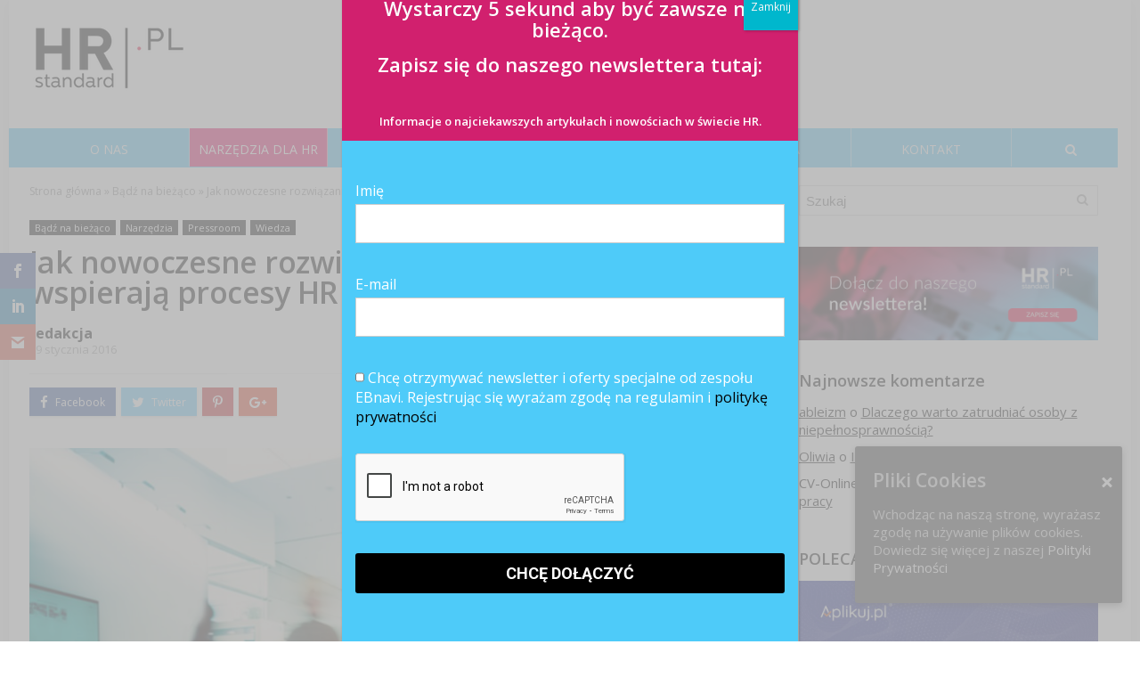

--- FILE ---
content_type: text/html; charset=UTF-8
request_url: https://hrstandard.pl/2016/01/29/jak-nowoczesne-rozwiazania-technologiczne-wspieraja-procesy-hr/
body_size: 28982
content:
<!DOCTYPE html>
<!--[if IE 8]>    <html class="ie8" lang="pl-PL"> <![endif]-->
<!--[if IE 9]>    <html class="ie9" lang="pl-PL"> <![endif]-->
<!--[if (gt IE 9)|!(IE)] lang="pl-PL"><![endif]-->
<html lang="pl-PL">
<head>
<meta charset="utf-8" />
<meta name="viewport" content="width=device-width" />
<!-- feeds & pingback -->
<link rel="profile" href="http://gmpg.org/xfn/11" />
<link rel="pingback" href="https://hrstandard.pl/xmlrpc.php" />
<!--[if lt IE 9]><script src="https://static.hrstandard.pl/files/themes/rehub/js/html5shiv.js"></script><![endif]-->	
<script>var et_site_url='https://hrstandard.pl';var et_post_id='40314';function et_core_page_resource_fallback(a,b){"undefined"===typeof b&&(b=a.sheet.cssRules&&0===a.sheet.cssRules.length);b&&(a.onerror=null,a.onload=null,a.href?a.href=et_site_url+"/?et_core_page_resource="+a.id+et_post_id:a.src&&(a.src=et_site_url+"/?et_core_page_resource="+a.id+et_post_id))}
</script><title>Jak nowoczesne rozwiązania technologiczne wspierają procesy HR - HRstandard.pl</title>

<!-- This site is optimized with the Yoast SEO plugin v11.2.1 - https://yoast.com/wordpress/plugins/seo/ -->
<link rel="canonical" href="https://hrstandard.pl/2016/01/29/jak-nowoczesne-rozwiazania-technologiczne-wspieraja-procesy-hr/" />
<meta property="og:locale" content="pl_PL" />
<meta property="og:type" content="article" />
<meta property="og:title" content="Jak nowoczesne rozwiązania technologiczne wspierają procesy HR - HRstandard.pl" />
<meta property="og:description" content="Implementacja systemów informatycznych wspomagających realizację procesów HR staje się coraz bardziej popularna. W końcu im sprawniejsze zarządzanie zasobami ludzkimi w organizacji, tym większa efektywność całego przedsiębiorstwa. &nbsp; Zarówno globalne organizacje, jak i średniej wielkości przedsiębiorstwa coraz chętniej inwestują w nowoczesne technologie informatyczne usprawniające kluczowe procesy w firmie, również te dotyczące zarządzania zasobami ludzkimi. Wsparcie rozwiązaniami &hellip;" />
<meta property="og:url" content="https://hrstandard.pl/2016/01/29/jak-nowoczesne-rozwiazania-technologiczne-wspieraja-procesy-hr/" />
<meta property="og:site_name" content="HRstandard.pl" />
<meta property="article:publisher" content="https://www.facebook.com/hrstandard" />
<meta property="article:tag" content="narzędzia IT" />
<meta property="article:tag" content="nowe technologie" />
<meta property="article:tag" content="nowoczesna rekrutacja" />
<meta property="article:tag" content="skuteczne zarządzanie" />
<meta property="article:section" content="Bądź na bieżąco" />
<meta property="article:published_time" content="2016-01-29T13:51:34+00:00" />
<meta property="og:image" content="https://static.hrstandard.pl/files/uploads/2016/09/HRstandard_komunikacja_hr_rekrutacja_rozwoj_strategia_portalhr_hr00212.jpg" />
<meta property="og:image:secure_url" content="https://static.hrstandard.pl/files/uploads/2016/09/HRstandard_komunikacja_hr_rekrutacja_rozwoj_strategia_portalhr_hr00212.jpg" />
<meta property="og:image:width" content="1130" />
<meta property="og:image:height" content="490" />
<meta name="twitter:card" content="summary" />
<meta name="twitter:description" content="Implementacja systemów informatycznych wspomagających realizację procesów HR staje się coraz bardziej popularna. W końcu im sprawniejsze zarządzanie zasobami ludzkimi w organizacji, tym większa efektywność całego przedsiębiorstwa. &nbsp; Zarówno globalne organizacje, jak i średniej wielkości przedsiębiorstwa coraz chętniej inwestują w nowoczesne technologie informatyczne usprawniające kluczowe procesy w firmie, również te dotyczące zarządzania zasobami ludzkimi. Wsparcie rozwiązaniami [&hellip;]" />
<meta name="twitter:title" content="Jak nowoczesne rozwiązania technologiczne wspierają procesy HR - HRstandard.pl" />
<meta name="twitter:image" content="https://static.hrstandard.pl/files/uploads/2016/09/HRstandard_komunikacja_hr_rekrutacja_rozwoj_strategia_portalhr_hr00212.jpg" />
<script type='application/ld+json' class='yoast-schema-graph yoast-schema-graph--main'>{"@context":"https://schema.org","@graph":[{"@type":"Organization","@id":"https://hrstandard.pl/#organization","name":"Employer Branding Institute","url":"https://hrstandard.pl/","sameAs":["https://www.facebook.com/hrstandard","https://www.youtube.com/channel/UCzk538NyJhwtAAYADh5tgTQ"],"logo":{"@type":"ImageObject","@id":"https://hrstandard.pl/#logo","url":"https://static.hrstandard.pl/files/uploads/2016/10/HRstandard_logo.png","width":1435,"height":684,"caption":"Employer Branding Institute"},"image":{"@id":"https://hrstandard.pl/#logo"}},{"@type":"WebSite","@id":"https://hrstandard.pl/#website","url":"https://hrstandard.pl/","name":"HRstandard.pl","publisher":{"@id":"https://hrstandard.pl/#organization"},"potentialAction":{"@type":"SearchAction","target":"https://hrstandard.pl/?s={search_term_string}","query-input":"required name=search_term_string"}},{"@type":"WebPage","@id":"https://hrstandard.pl/2016/01/29/jak-nowoczesne-rozwiazania-technologiczne-wspieraja-procesy-hr/#webpage","url":"https://hrstandard.pl/2016/01/29/jak-nowoczesne-rozwiazania-technologiczne-wspieraja-procesy-hr/","inLanguage":"pl-PL","name":"Jak nowoczesne rozwi\u0105zania technologiczne wspieraj\u0105 procesy HR - HRstandard.pl","isPartOf":{"@id":"https://hrstandard.pl/#website"},"image":{"@type":"ImageObject","@id":"https://hrstandard.pl/2016/01/29/jak-nowoczesne-rozwiazania-technologiczne-wspieraja-procesy-hr/#primaryimage","url":"https://static.hrstandard.pl/files/uploads/2016/09/HRstandard_komunikacja_hr_rekrutacja_rozwoj_strategia_portalhr_hr00212.jpg","width":1130,"height":490},"primaryImageOfPage":{"@id":"https://hrstandard.pl/2016/01/29/jak-nowoczesne-rozwiazania-technologiczne-wspieraja-procesy-hr/#primaryimage"},"datePublished":"2016-01-29T13:51:34+00:00","dateModified":"2016-01-29T13:51:34+00:00"},{"@type":"Article","@id":"https://hrstandard.pl/2016/01/29/jak-nowoczesne-rozwiazania-technologiczne-wspieraja-procesy-hr/#article","isPartOf":{"@id":"https://hrstandard.pl/2016/01/29/jak-nowoczesne-rozwiazania-technologiczne-wspieraja-procesy-hr/#webpage"},"author":{"@id":"https://hrstandard.pl/author/bzych/#author","name":"redakcja"},"publisher":{"@id":"https://hrstandard.pl/#organization"},"headline":"Jak nowoczesne rozwi\u0105zania technologiczne wspieraj\u0105 procesy HR","datePublished":"2016-01-29T13:51:34+00:00","dateModified":"2016-01-29T13:51:34+00:00","commentCount":"1","mainEntityOfPage":"https://hrstandard.pl/2016/01/29/jak-nowoczesne-rozwiazania-technologiczne-wspieraja-procesy-hr/#webpage","image":{"@id":"https://hrstandard.pl/2016/01/29/jak-nowoczesne-rozwiazania-technologiczne-wspieraja-procesy-hr/#primaryimage"},"keywords":"narz\u0119dzia IT,nowe technologie,nowoczesna rekrutacja,skuteczne zarz\u0105dzanie","articleSection":"B\u0105d\u017a na bie\u017c\u0105co,Narz\u0119dzia,Pressroom,Wiedza"},{"@type":"Person","@id":"https://hrstandard.pl/author/bzych/#author","name":"redakcja","image":{"@type":"ImageObject","@id":"https://hrstandard.pl/#personlogo","url":"https://secure.gravatar.com/avatar/824f4386d102bc064fb710d344f399ee?s=96&d=mm&r=g","caption":"redakcja"},"sameAs":[]}]}</script>
<!-- / Yoast SEO plugin. -->

<link rel='dns-prefetch' href='//static.hrstandard.pl' />
<link rel='dns-prefetch' href='//www.google.com' />
<link rel='dns-prefetch' href='//dev.hrstandard.pl' />
<link rel='dns-prefetch' href='//fonts.googleapis.com' />
<link rel='dns-prefetch' href='//s.w.org' />
<link rel="alternate" type="application/rss+xml" title="HRstandard.pl &raquo; Kanał z wpisami" href="https://hrstandard.pl/feed/" />
<link rel="alternate" type="application/rss+xml" title="HRstandard.pl &raquo; Kanał z komentarzami" href="https://hrstandard.pl/comments/feed/" />
<link rel="alternate" type="application/rss+xml" title="HRstandard.pl &raquo; Jak nowoczesne rozwiązania technologiczne wspierają procesy HR Kanał z komentarzami" href="https://hrstandard.pl/2016/01/29/jak-nowoczesne-rozwiazania-technologiczne-wspieraja-procesy-hr/feed/" />
		<script type="text/javascript">
			window._wpemojiSettings = {"baseUrl":"https:\/\/s.w.org\/images\/core\/emoji\/2.3\/72x72\/","ext":".png","svgUrl":"https:\/\/s.w.org\/images\/core\/emoji\/2.3\/svg\/","svgExt":".svg","source":{"concatemoji":"https:\/\/hrstandard.pl\/wp-includes\/js\/wp-emoji-release.min.js"}};
			!function(a,b,c){function d(a,b){var c=String.fromCharCode;l.clearRect(0,0,k.width,k.height),l.fillText(c.apply(this,a),0,0);var d=k.toDataURL();l.clearRect(0,0,k.width,k.height),l.fillText(c.apply(this,b),0,0);var e=k.toDataURL();return d===e}function e(a){var b;if(!l||!l.fillText)return!1;switch(l.textBaseline="top",l.font="600 32px Arial",a){case"flag":return!(b=d([55356,56826,55356,56819],[55356,56826,8203,55356,56819]))&&(b=d([55356,57332,56128,56423,56128,56418,56128,56421,56128,56430,56128,56423,56128,56447],[55356,57332,8203,56128,56423,8203,56128,56418,8203,56128,56421,8203,56128,56430,8203,56128,56423,8203,56128,56447]),!b);case"emoji":return b=d([55358,56794,8205,9794,65039],[55358,56794,8203,9794,65039]),!b}return!1}function f(a){var c=b.createElement("script");c.src=a,c.defer=c.type="text/javascript",b.getElementsByTagName("head")[0].appendChild(c)}var g,h,i,j,k=b.createElement("canvas"),l=k.getContext&&k.getContext("2d");for(j=Array("flag","emoji"),c.supports={everything:!0,everythingExceptFlag:!0},i=0;i<j.length;i++)c.supports[j[i]]=e(j[i]),c.supports.everything=c.supports.everything&&c.supports[j[i]],"flag"!==j[i]&&(c.supports.everythingExceptFlag=c.supports.everythingExceptFlag&&c.supports[j[i]]);c.supports.everythingExceptFlag=c.supports.everythingExceptFlag&&!c.supports.flag,c.DOMReady=!1,c.readyCallback=function(){c.DOMReady=!0},c.supports.everything||(h=function(){c.readyCallback()},b.addEventListener?(b.addEventListener("DOMContentLoaded",h,!1),a.addEventListener("load",h,!1)):(a.attachEvent("onload",h),b.attachEvent("onreadystatechange",function(){"complete"===b.readyState&&c.readyCallback()})),g=c.source||{},g.concatemoji?f(g.concatemoji):g.wpemoji&&g.twemoji&&(f(g.twemoji),f(g.wpemoji)))}(window,document,window._wpemojiSettings);
		</script>
		<style type="text/css">
img.wp-smiley,
img.emoji {
	display: inline !important;
	border: none !important;
	box-shadow: none !important;
	height: 1em !important;
	width: 1em !important;
	margin: 0 .07em !important;
	vertical-align: -0.1em !important;
	background: none !important;
	padding: 0 !important;
}
</style>
<link rel='stylesheet' id='bxslider-css-css'  href='https://static.hrstandard.pl/files/plugins/kiwi-logo-carousel/third-party/jquery.bxslider/jquery.bxslider.css' type='text/css' media='' />
<link rel='stylesheet' id='kiwi-logo-carousel-styles-css'  href='https://static.hrstandard.pl/files/plugins/kiwi-logo-carousel/custom-styles.css' type='text/css' media='' />
<link rel='stylesheet' id='BusinessCardsMainCSS-css'  href='https://static.hrstandard.pl/files/plugins/business-cards/main.css' type='text/css' media='all' />
<link rel='stylesheet' id='BusinessCardsMainJS-css'  href='https://dev.hrstandard.pl/wp-content/plugins/js_composer/assets/css/js_composer.min.css' type='text/css' media='all' />
<link rel='stylesheet' id='contact-form-7-css'  href='https://static.hrstandard.pl/files/plugins/contact-form-7/includes/css/styles.css' type='text/css' media='all' />
<link rel='stylesheet' id='cookie-consent-style-css'  href='https://static.hrstandard.pl/files/plugins/uk-cookie-consent/assets/css/style.css' type='text/css' media='all' />
<link rel='stylesheet' id='yasrcss-css'  href='https://static.hrstandard.pl/files/plugins/yet-another-stars-rating/css/yasr.css' type='text/css' media='all' />
<style id='yasrcss-inline-css' type='text/css'>

        .star-rating {
            background-image: url("https://static.hrstandard.pl/files/plugins/yet-another-stars-rating/img/star_0.svg");
        }
        .star-rating .star-value {
            background: url("https://static.hrstandard.pl/files/plugins/yet-another-stars-rating/img/star_1.svg") ;
        }
    
</style>
<link rel='stylesheet' id='dashicons-css'  href='https://hrstandard.pl/wp-includes/css/dashicons.min.css' type='text/css' media='all' />
<link rel='stylesheet' id='yasrcsslightscheme-css'  href='https://static.hrstandard.pl/files/plugins/yet-another-stars-rating/css/yasr-table-light.css' type='text/css' media='all' />
<link rel='stylesheet' id='et-gf-open-sans-css'  href='https://fonts.googleapis.com/css?family=Open+Sans:400,700' type='text/css' media='all' />
<link rel='stylesheet' id='et_monarch-css-css'  href='https://static.hrstandard.pl/files/plugins/monarch/css/style.css' type='text/css' media='all' />
<link rel='stylesheet' id='rhstyle-css'  href='https://static.hrstandard.pl/files/themes/rehub/style.css' type='text/css' media='all' />
<link rel='stylesheet' id='responsive-css'  href='https://static.hrstandard.pl/files/themes/rehub/css/responsive.css' type='text/css' media='all' />
<link rel='stylesheet' id='rehub_shortcode-css'  href='https://static.hrstandard.pl/files/themes/rehub/shortcodes/css/css.css' type='text/css' media='all' />
<link rel='stylesheet' id='fontawesome-css'  href='https://static.hrstandard.pl/files/themes/rehub/vafpress-framework/public/css/vendor/font-awesome.min.css' type='text/css' media='all' />
<link rel='stylesheet' id='default_font-css'  href='//fonts.googleapis.com/css?family=Roboto%3A300%2C400%2C700&#038;subset=latin%2Ccyrillic' type='text/css' media='all' />
<link rel='stylesheet' id='Open+Sans-css'  href='//fonts.googleapis.com/css?family=Open+Sans%3A600%2Cnormal&#038;subset=latin%2Clatin-ext' type='text/css' media='all' />
<link rel='stylesheet' id='popup-maker-site-css'  href='https://static.hrstandard.pl/files/plugins/popup-maker/assets/css/pum-site.min.css' type='text/css' media='all' />
<style id='popup-maker-site-inline-css' type='text/css'>
/* Popup Google Fonts */
@import url('//fonts.googleapis.com/css?family=Montserrat|Acme');

/* Popup Theme 50293: Hrstandard */
.pum-theme-50293, .pum-theme-hrstandard { background-color: rgba( 175, 175, 175, 0.80 ) } 
.pum-theme-50293 .pum-container, .pum-theme-hrstandard .pum-container { padding: 0px; border-radius: 0px; border: 1px none #000000; box-shadow: 1px 1px 3px 0px rgba( 2, 2, 2, 0.23 ); background-color: rgba( 78, 203, 249, 1.00 ) } 
.pum-theme-50293 .pum-title, .pum-theme-hrstandard .pum-title { color: #ffffff; text-align: center; text-shadow: 0px 0px 0px rgba( 2, 2, 2, 0.23 ); font-family: inherit; font-weight: 400; font-size: 32px; line-height: 36px } 
.pum-theme-50293 .pum-content, .pum-theme-hrstandard .pum-content { color: #ffffff; font-family: inherit; font-weight: 400 } 
.pum-theme-50293 .pum-content + .pum-close, .pum-theme-hrstandard .pum-content + .pum-close { position: absolute; height: auto; width: auto; left: auto; right: 0px; bottom: auto; top: 0px; padding: 8px; color: #ffffff; font-family: inherit; font-weight: 400; font-size: 12px; line-height: 36px; border: 1px none #ffffff; border-radius: 0px; box-shadow: 1px 1px 3px 0px rgba( 2, 2, 2, 0.23 ); text-shadow: 0px 0px 0px rgba( 0, 0, 0, 0.23 ); background-color: rgba( 0, 183, 205, 1.00 ) } 

/* Popup Theme 56276: Content Only - For use with page builders or block editor */
.pum-theme-56276, .pum-theme-content-only { background-color: rgba( 0, 0, 0, 0.70 ) } 
.pum-theme-56276 .pum-container, .pum-theme-content-only .pum-container { padding: 0px; border-radius: 0px; border: 1px none #000000; box-shadow: 0px 0px 0px 0px rgba( 2, 2, 2, 0.00 ) } 
.pum-theme-56276 .pum-title, .pum-theme-content-only .pum-title { color: #000000; text-align: left; text-shadow: 0px 0px 0px rgba( 2, 2, 2, 0.23 ); font-family: inherit; font-weight: 400; font-size: 32px; line-height: 36px } 
.pum-theme-56276 .pum-content, .pum-theme-content-only .pum-content { color: #8c8c8c; font-family: inherit; font-weight: 400 } 
.pum-theme-56276 .pum-content + .pum-close, .pum-theme-content-only .pum-content + .pum-close { position: absolute; height: 18px; width: 18px; left: auto; right: 7px; bottom: auto; top: 7px; padding: 0px; color: #000000; font-family: inherit; font-weight: 700; font-size: 20px; line-height: 20px; border: 1px none #ffffff; border-radius: 15px; box-shadow: 0px 0px 0px 0px rgba( 2, 2, 2, 0.00 ); text-shadow: 0px 0px 0px rgba( 0, 0, 0, 0.00 ); background-color: rgba( 255, 255, 255, 0.00 ) } 

/* Popup Theme 56275: Floating Bar - Soft Blue */
.pum-theme-56275, .pum-theme-floating-bar { background-color: rgba( 255, 255, 255, 0.00 ) } 
.pum-theme-56275 .pum-container, .pum-theme-floating-bar .pum-container { padding: 8px; border-radius: 0px; border: 1px none #000000; box-shadow: 1px 1px 3px 0px rgba( 2, 2, 2, 0.23 ); background-color: rgba( 238, 246, 252, 1.00 ) } 
.pum-theme-56275 .pum-title, .pum-theme-floating-bar .pum-title { color: #505050; text-align: left; text-shadow: 0px 0px 0px rgba( 2, 2, 2, 0.23 ); font-family: inherit; font-weight: 400; font-size: 32px; line-height: 36px } 
.pum-theme-56275 .pum-content, .pum-theme-floating-bar .pum-content { color: #505050; font-family: inherit; font-weight: 400 } 
.pum-theme-56275 .pum-content + .pum-close, .pum-theme-floating-bar .pum-content + .pum-close { position: absolute; height: 18px; width: 18px; left: auto; right: 5px; bottom: auto; top: 50%; padding: 0px; color: #505050; font-family: Sans-Serif; font-weight: 700; font-size: 15px; line-height: 18px; border: 1px solid #505050; border-radius: 15px; box-shadow: 0px 0px 0px 0px rgba( 2, 2, 2, 0.00 ); text-shadow: 0px 0px 0px rgba( 0, 0, 0, 0.00 ); background-color: rgba( 255, 255, 255, 0.00 ); transform: translate(0, -50%) } 

/* Popup Theme 50281: Default Theme */
.pum-theme-50281, .pum-theme-default-theme { background-color: rgba( 255, 255, 255, 1.00 ) } 
.pum-theme-50281 .pum-container, .pum-theme-default-theme .pum-container { padding: 18px; border-radius: 0px; border: 1px none #000000; box-shadow: 1px 1px 3px 0px rgba( 2, 2, 2, 0.23 ); background-color: rgba( 249, 249, 249, 1.00 ) } 
.pum-theme-50281 .pum-title, .pum-theme-default-theme .pum-title { color: #000000; text-align: left; text-shadow: 0px 0px 0px rgba( 2, 2, 2, 0.23 ); font-family: inherit; font-weight: inherit; font-size: 32px; font-style: normal; line-height: 36px } 
.pum-theme-50281 .pum-content, .pum-theme-default-theme .pum-content { color: #8c8c8c; font-family: inherit; font-weight: inherit; font-style: normal } 
.pum-theme-50281 .pum-content + .pum-close, .pum-theme-default-theme .pum-content + .pum-close { position: absolute; height: auto; width: auto; left: auto; right: 0px; bottom: auto; top: 0px; padding: 8px; color: #ffffff; font-family: inherit; font-weight: inherit; font-size: 12px; font-style: normal; line-height: 14px; border: 1px none #ffffff; border-radius: 0px; box-shadow: 0px 0px 0px 0px rgba( 2, 2, 2, 0.23 ); text-shadow: 0px 0px 0px rgba( 0, 0, 0, 0.23 ); background-color: rgba( 0, 183, 205, 1.00 ) } 

/* Popup Theme 50282: Light Box */
.pum-theme-50282, .pum-theme-lightbox { background-color: rgba( 0, 0, 0, 0.60 ) } 
.pum-theme-50282 .pum-container, .pum-theme-lightbox .pum-container { padding: 18px; border-radius: 3px; border: 8px solid #000000; box-shadow: 0px 0px 30px 0px rgba( 2, 2, 2, 1.00 ); background-color: rgba( 255, 255, 255, 1.00 ) } 
.pum-theme-50282 .pum-title, .pum-theme-lightbox .pum-title { color: #000000; text-align: left; text-shadow: 0px 0px 0px rgba( 2, 2, 2, 0.23 ); font-family: inherit; font-size: 32px; line-height: 36px } 
.pum-theme-50282 .pum-content, .pum-theme-lightbox .pum-content { color: #000000; font-family: inherit } 
.pum-theme-50282 .pum-content + .pum-close, .pum-theme-lightbox .pum-content + .pum-close { position: absolute; height: 30px; width: 30px; left: auto; right: -24px; bottom: auto; top: -24px; padding: 0px; color: #ffffff; font-family: inherit; font-size: 24px; line-height: 26px; border: 2px solid #ffffff; border-radius: 30px; box-shadow: 0px 0px 15px 1px rgba( 2, 2, 2, 0.75 ); text-shadow: 0px 0px 0px rgba( 0, 0, 0, 0.23 ); background-color: rgba( 0, 0, 0, 1.00 ) } 

/* Popup Theme 50283: Enterprise Blue */
.pum-theme-50283, .pum-theme-enterprise-blue { background-color: rgba( 0, 0, 0, 0.70 ) } 
.pum-theme-50283 .pum-container, .pum-theme-enterprise-blue .pum-container { padding: 28px; border-radius: 5px; border: 1px none #000000; box-shadow: 0px 10px 25px 4px rgba( 2, 2, 2, 0.50 ); background-color: rgba( 255, 255, 255, 1.00 ) } 
.pum-theme-50283 .pum-title, .pum-theme-enterprise-blue .pum-title { color: #315b7c; text-align: left; text-shadow: 0px 0px 0px rgba( 2, 2, 2, 0.23 ); font-family: inherit; font-size: 34px; line-height: 36px } 
.pum-theme-50283 .pum-content, .pum-theme-enterprise-blue .pum-content { color: #2d2d2d; font-family: inherit } 
.pum-theme-50283 .pum-content + .pum-close, .pum-theme-enterprise-blue .pum-content + .pum-close { position: absolute; height: 28px; width: 28px; left: auto; right: 8px; bottom: auto; top: 8px; padding: 4px; color: #ffffff; font-family: inherit; font-size: 20px; line-height: 20px; border: 1px none #ffffff; border-radius: 42px; box-shadow: 0px 0px 0px 0px rgba( 2, 2, 2, 0.23 ); text-shadow: 0px 0px 0px rgba( 0, 0, 0, 0.23 ); background-color: rgba( 49, 91, 124, 1.00 ) } 

/* Popup Theme 50284: Hello Box */
.pum-theme-50284, .pum-theme-hello-box { background-color: rgba( 0, 0, 0, 0.75 ) } 
.pum-theme-50284 .pum-container, .pum-theme-hello-box .pum-container { padding: 30px; border-radius: 80px; border: 14px solid #81d742; box-shadow: 0px 0px 0px 0px rgba( 2, 2, 2, 0.00 ); background-color: rgba( 255, 255, 255, 1.00 ) } 
.pum-theme-50284 .pum-title, .pum-theme-hello-box .pum-title { color: #2d2d2d; text-align: left; text-shadow: 0px 0px 0px rgba( 2, 2, 2, 0.23 ); font-family: Montserrat; font-size: 32px; line-height: 36px } 
.pum-theme-50284 .pum-content, .pum-theme-hello-box .pum-content { color: #2d2d2d; font-family: inherit } 
.pum-theme-50284 .pum-content + .pum-close, .pum-theme-hello-box .pum-content + .pum-close { position: absolute; height: auto; width: auto; left: auto; right: -30px; bottom: auto; top: -30px; padding: 0px; color: #2d2d2d; font-family: inherit; font-size: 32px; line-height: 28px; border: 1px none #ffffff; border-radius: 28px; box-shadow: 0px 0px 0px 0px rgba( 2, 2, 2, 0.23 ); text-shadow: 0px 0px 0px rgba( 0, 0, 0, 0.23 ); background-color: rgba( 255, 255, 255, 1.00 ) } 

/* Popup Theme 50285: Cutting Edge */
.pum-theme-50285, .pum-theme-cutting-edge { background-color: rgba( 0, 0, 0, 0.50 ) } 
.pum-theme-50285 .pum-container, .pum-theme-cutting-edge .pum-container { padding: 18px; border-radius: 0px; border: 1px none #000000; box-shadow: 0px 10px 25px 0px rgba( 2, 2, 2, 0.50 ); background-color: rgba( 30, 115, 190, 1.00 ) } 
.pum-theme-50285 .pum-title, .pum-theme-cutting-edge .pum-title { color: #ffffff; text-align: left; text-shadow: 0px 0px 0px rgba( 2, 2, 2, 0.23 ); font-family: Sans-Serif; font-size: 26px; line-height: 28px } 
.pum-theme-50285 .pum-content, .pum-theme-cutting-edge .pum-content { color: #ffffff; font-family: inherit } 
.pum-theme-50285 .pum-content + .pum-close, .pum-theme-cutting-edge .pum-content + .pum-close { position: absolute; height: 24px; width: 24px; left: auto; right: 0px; bottom: auto; top: 0px; padding: 0px; color: #1e73be; font-family: inherit; font-size: 32px; line-height: 24px; border: 1px none #ffffff; border-radius: 0px; box-shadow: -1px 1px 1px 0px rgba( 2, 2, 2, 0.10 ); text-shadow: -1px 1px 1px rgba( 0, 0, 0, 0.10 ); background-color: rgba( 238, 238, 34, 1.00 ) } 

/* Popup Theme 50286: Framed Border */
.pum-theme-50286, .pum-theme-framed-border { background-color: rgba( 255, 255, 255, 0.50 ) } 
.pum-theme-50286 .pum-container, .pum-theme-framed-border .pum-container { padding: 18px; border-radius: 0px; border: 20px outset #dd3333; box-shadow: 1px 1px 3px 0px rgba( 2, 2, 2, 0.97 ) inset; background-color: rgba( 255, 251, 239, 1.00 ) } 
.pum-theme-50286 .pum-title, .pum-theme-framed-border .pum-title { color: #000000; text-align: left; text-shadow: 0px 0px 0px rgba( 2, 2, 2, 0.23 ); font-family: inherit; font-size: 32px; line-height: 36px } 
.pum-theme-50286 .pum-content, .pum-theme-framed-border .pum-content { color: #2d2d2d; font-family: inherit } 
.pum-theme-50286 .pum-content + .pum-close, .pum-theme-framed-border .pum-content + .pum-close { position: absolute; height: 20px; width: 20px; left: auto; right: -20px; bottom: auto; top: -20px; padding: 0px; color: #ffffff; font-family: Acme; font-size: 20px; line-height: 20px; border: 1px none #ffffff; border-radius: 0px; box-shadow: 0px 0px 0px 0px rgba( 2, 2, 2, 0.23 ); text-shadow: 0px 0px 0px rgba( 0, 0, 0, 0.23 ); background-color: rgba( 0, 0, 0, 0.55 ) } 

#pum-56278 {z-index: 1999999999}
#pum-56277 {z-index: 1999999999}

</style>
<script type='text/javascript' src='https://hrstandard.pl/wp-includes/js/jquery/jquery.js'></script><script type='text/javascript' src='https://hrstandard.pl/wp-includes/js/jquery/jquery-migrate.min.js'></script><link rel='https://api.w.org/' href='https://hrstandard.pl/wp-json/' />

<link rel='shortlink' href='https://hrstandard.pl/?p=40314' />
<link rel="alternate" type="application/json+oembed" href="https://hrstandard.pl/wp-json/oembed/1.0/embed?url=https%3A%2F%2Fhrstandard.pl%2F2016%2F01%2F29%2Fjak-nowoczesne-rozwiazania-technologiczne-wspieraja-procesy-hr%2F" />
<link rel="alternate" type="text/xml+oembed" href="https://hrstandard.pl/wp-json/oembed/1.0/embed?url=https%3A%2F%2Fhrstandard.pl%2F2016%2F01%2F29%2Fjak-nowoczesne-rozwiazania-technologiczne-wspieraja-procesy-hr%2F&#038;format=xml" />
<meta name="generator" content="Custom Login v3.2.9" />
<style id="ctcc-css" type="text/css" media="screen">
				#catapult-cookie-bar {
					box-sizing: border-box;
					max-height: 0;
					opacity: 0;
					z-index: 99999;
					overflow: hidden;
					color: #dddddd;
					position: fixed;
					right: 20px;
					bottom: 6%;
					width: 300px;
					background-color: #424242;
				}
				#catapult-cookie-bar a {
					color: #ffffff;
				}
				#catapult-cookie-bar .x_close span {
					background-color: #ffffff;
				}
				button#catapultCookie {
					background:;
					color: #ffffff;
					border: 0; padding: 6px 9px; border-radius: 3px;
				}
				#catapult-cookie-bar h3 {
					color: #dddddd;
				}
				.has-cookie-bar #catapult-cookie-bar {
					opacity: 1;
					max-height: 999px;
					min-height: 30px;
				}</style><!-- WordPress Most Popular --><script type="text/javascript">/* <![CDATA[ */ jQuery.post("https://hrstandard.pl/wp-admin/admin-ajax.php", { action: "wmp_update", id: 40314, token: "8fc1ec3845" }); /* ]]> */</script><!-- /WordPress Most Popular --><style type="text/css" id="et-bloom-custom-css">
					.et_bloom .et_bloom_optin_5 .et_bloom_form_content { background-color: #4ecbf9 !important; } .et_bloom .et_bloom_optin_5 .et_bloom_form_container .et_bloom_form_header { background-color: #d1206e !important; } .et_bloom .et_bloom_optin_5 .carrot_edge .et_bloom_form_content:before { border-top-color: #d1206e !important; } .et_bloom .et_bloom_optin_5 .carrot_edge.et_bloom_form_right .et_bloom_form_content:before, .et_bloom .et_bloom_optin_5 .carrot_edge.et_bloom_form_left .et_bloom_form_content:before { border-top-color: transparent !important; border-left-color: #d1206e !important; }
						@media only screen and ( max-width: 767px ) {.et_bloom .et_bloom_optin_5 .carrot_edge.et_bloom_form_right .et_bloom_form_content:before, .et_bloom .et_bloom_optin_5 .carrot_edge.et_bloom_form_left .et_bloom_form_content:before { border-top-color: #d1206e !important; border-left-color: transparent !important; }
						}.et_bloom .et_bloom_optin_5 .et_bloom_form_content button { background-color: #d1206e !important; } .et_bloom .et_bloom_optin_5 .et_bloom_form_content button { background-color: #d1206e !important; } .et_bloom .et_bloom_optin_5 .et_bloom_form_container h2, .et_bloom .et_bloom_optin_5 .et_bloom_form_container h2 span, .et_bloom .et_bloom_optin_5 .et_bloom_form_container h2 strong { font-family: "Open Sans", Helvetica, Arial, Lucida, sans-serif; }.et_bloom .et_bloom_optin_5 .et_bloom_form_container p, .et_bloom .et_bloom_optin_5 .et_bloom_form_container p span, .et_bloom .et_bloom_optin_5 .et_bloom_form_container p strong, .et_bloom .et_bloom_optin_5 .et_bloom_form_container form input, .et_bloom .et_bloom_optin_5 .et_bloom_form_container form button span { font-family: "Open Sans", Helvetica, Arial, Lucida, sans-serif; } form#fm fieldset label{ display: block; margin-bottom: 15px; font-size: 12px; line-height:15px; float: left; padding-left: 3%; position: relative; color:#ffffff; } input[type="checkbox"] { position: absolute; left: -5px; } .et_bloom .et_bloom_form_content div.checker { width: 15px!important; height: 15px!important; } .et_bloom .et_bloom_form_content div.checker .checked:before { top: 1px!important; left: 1px!important; width: 15px!important; height: 15px!important; }
				</style><style type="text/css" id="et-social-custom-css">
				 
			</style><style type="text/css"> header .main-nav{position:relative;z-index:999;width:100%;}.dl-menuwrapper li a,nav.top_menu ul li a,#re_menu_near_logo li,#re_menu_near_logo li{font-family:"Open Sans",trebuchet ms !important;font-weight:600!important;font-style:normal;}.priced_block .btn_offer_block,.rh-deal-compact-btn,.btn_block_part .btn_offer_block,.wpsm-button.rehub_main_btn,input[type="submit"],.woocommerce div.product p.price,.rehub_feat_block div.offer_title,.rh_wrapper_video_playlist .rh_video_title_and_time .rh_video_title,.main_slider .flex-overlay h2,.main_slider .flex-overlay a.btn_more,.woo_sell_block .price,.re-line-badge,.related_articles ul li > a,h1,h2,h3,h4,h5,h6,.news_out_tabs .tabs-menu li,.cats_def a,.btn_more,.widget.tabs > ul > li,.widget .title,.video_widget p,.title h1,.title h5,.small_post blockquote p,.related_articles .related_title,#comments .title_comments,.commentlist .comment-author .fn,.commentlist .comment-author .fn a,#commentform #submit,.media_video > p,.title_ecwid,.rate_bar_wrap .review-top .review-text span.review-header,.ap-pro-form-field-wrapper input[type="submit"],.vc_btn3,.wpsm-numbox.wpsm-style6 span.num,.wpsm-numbox.wpsm-style5 span.num,.woocommerce ul.product_list_widget li a,.widget.better_woocat,.re-compare-destin.wpsm-button,.rehub-main-font,.vc_general.vc_btn3,.cegg-list-logo-title,.logo .textlogo{font-family:"Open Sans",trebuchet ms;font-weight:600;font-style:normal;}.news .detail p,article,.small_post > p,.title_star_ajax,.breadcrumb,footer div.f_text,.header-top .top-nav li,.related_articles ul li > a,.commentlist .comment-content p,.sidebar,.prosconswidget,.rehub-body-font,body{font-family:"Open Sans",arial;font-weight:normal!important;font-style:normal;}header .main-nav,.main-nav.dark_style{background:none repeat scroll 0 0 #50c9fb!important;box-shadow:none;}.main-nav{border-bottom:none;}.dl-menuwrapper .dl-menu{margin:0 !important}.main-nav .user-ava-intop:after,nav.top_menu ul li a,.dl-menuwrapper button i{color:#ffffff !important;}nav.top_menu > ul > li > a:hover{box-shadow:none;} .wpsm_promobox.rehub_promobox{border-left-color:#000000!important;}.top_rating_block .top_rating_item .rating_col a.read_full,.color_link{color:#000000 !important;}nav.top_menu > ul:not(.off-canvas) > li > a:hover,nav.top_menu > ul:not(.off-canvas) > li.current-menu-item a,.search-header-contents{border-top-color:#000000;}nav.top_menu > ul > li ul{border-bottom:2px solid #000000;}.wpb_content_element.wpsm-tabs.n_b_tab .wpb_tour_tabs_wrapper .wpb_tabs_nav .ui-state-active a{border-bottom:3px solid #000000 !important}.featured_slider:hover .score,.top_chart_controls .controls:hover,article.post .wpsm_toplist_heading:before{border-color:#000000;}.btn_more:hover,.small_post .overlay .btn_more:hover,.tw-pagination .current{border:1px solid #000000;color:#fff}.wpsm-tabs ul.ui-tabs-nav .ui-state-active a,.rehub_woo_review .rehub_woo_tabs_menu li.current{border-top:3px solid #000000;}.wps_promobox{border-left:3px solid #000000;}.gallery-pics .gp-overlay{box-shadow:0 0 0 4px #000000 inset;}.post .rehub_woo_tabs_menu li.current,.woocommerce div.product .woocommerce-tabs ul.tabs li.active{border-top:2px solid #000000;}.rething_item a.cat{border-bottom-color:#000000}nav.top_menu ul li ul{border-bottom:2px solid #000000;}.widget.deal_daywoo{border:3px solid #000000;padding:20px;background:#fff;}.deal_daywoo .wpsm-bar-bar{background-color:#000000 !important} #buddypress div.item-list-tabs ul li.selected a span,#buddypress div.item-list-tabs ul li.current a span,#buddypress div.item-list-tabs ul li a span,.user-profile-div .user-menu-tab > li.active > a,.user-profile-div .user-menu-tab > li.active > a:focus,.user-profile-div .user-menu-tab > li.active > a:hover,.slide .news_cat a,.news_in_thumb:hover .news_cat a,.news_out_thumb:hover .news_cat a,.col-feat-grid:hover .news_cat a,.alphabet-filter .return_to_letters span,.carousel-style-deal .re_carousel .controls,.re_carousel .controls:hover,.openedprevnext .postNavigation a,.postNavigation a:hover,.top_chart_pagination a.selected,.woocommerce .widget_price_filter .ui-slider .ui-slider-handle,.woocommerce-page .widget_price_filter .ui-slider .ui-slider-handle,.flex-control-paging li a.flex-active,.flex-control-paging li a:hover,.widget_edd_cart_widget .edd-cart-number-of-items .edd-cart-quantity,.btn_more:hover,.news_out_tabs > ul > li:hover,.news_out_tabs > ul > li.current,.featured_slider:hover .score,#bbp_user_edit_submit,.bbp-topic-pagination a,.bbp-topic-pagination a,.widget.tabs > ul > li:hover,.custom-checkbox label.checked:after,.slider_post .caption,ul.postpagination li.active a,ul.postpagination li:hover a,ul.postpagination li a:focus,.top_theme h5 strong,.re_carousel .text:after,.widget.tabs .current,#topcontrol:hover,.main_slider .flex-overlay:hover a.read-more,.rehub_chimp #mc_embed_signup input#mc-embedded-subscribe,#rank_1.top_rating_item .rank_count,#toplistmenu > ul li:before,.rehub_chimp:before,.wpsm-members > strong:first-child,.r_catbox_btn,.wpcf7 .wpcf7-submit,.rh_woocartmenu-icon,.comm_meta_wrap .rh_user_s2_label,.wpsm_pretty_hover li:hover,.wpsm_pretty_hover li.current,.rehub-main-color-bg,.togglegreedybtn:after,.rh-bg-hover-color:hover .news_cat a,.rh_wrapper_video_playlist .rh_video_currently_playing,.rh_wrapper_video_playlist .rh_video_currently_playing.rh_click_video:hover,.rtmedia-list-item .rtmedia-album-media-count,.tw-pagination .current,.dokan-dashboard .dokan-dash-sidebar ul.dokan-dashboard-menu li.active,.dokan-dashboard .dokan-dash-sidebar ul.dokan-dashboard-menu li:hover,.dokan-dashboard .dokan-dash-sidebar ul.dokan-dashboard-menu li.dokan-common-links a:hover{background:#000000;}@media (max-width:767px){.postNavigation a{background:#000000;}} a,.carousel-style-deal .deal-item .priced_block .price_count ins,nav.top_menu ul li.menu-item-has-children ul li.menu-item-has-children > a:before,.top_chart_controls .controls:hover,.flexslider .fa-pulse,.footer-bottom .widget .f_menu li a:hover,.comment_form h3 a,.bbp-body li.bbp-forum-info > a:hover,.bbp-body li.bbp-topic-title > a:hover,#subscription-toggle a:before,#favorite-toggle a:before,.aff_offer_links .aff_name a,.rh-deal-price,.rehub_feat_block .start_price span,.news_lettr p a,.commentlist .comment-content small a,.related_articles .title_cat_related a,article em.emph,.campare_table table.one td strong.red,.sidebar .tabs-item .detail p a,.category_tab h5 a:hover,.footer-bottom .widget .title span,footer p a,.welcome-frase strong,.news_lettr:after,article.post .wpsm_toplist_heading:before,.post a.color_link,.categoriesbox:hover h3 a:after,.bbp-body li.bbp-forum-info > a,.bbp-body li.bbp-topic-title > a,.widget .title i,.woocommerce-MyAccount-navigation ul li.is-active a,.category-vendormenu li.current a,.deal_daywoo .title,.rehub-main-color,.wpsm_pretty_colored ul li.current a,.wpsm_pretty_colored ul li.current,.rh-heading-hover-color:hover h2 a,.rh-heading-hover-color:hover h3 a,.rh-heading-hover-color:hover h4 a,.rh-heading-hover-color:hover h5 a{color:#000000;} span.re_filtersort_btn:hover,span.active.re_filtersort_btn,.page-link > span:not(.page-link-title),.postimagetrend .title,.widget.widget_affegg_widget .title,.widget.top_offers .title,header .header_first_style .search form.search-form [type="submit"],header .header_eight_style .search form.search-form [type="submit"],.more_post a,.more_post span,.filter_home_pick span.active,.filter_home_pick span:hover,.filter_product_pick span.active,.filter_product_pick span:hover,.rh_tab_links a.active,.rh_tab_links a:hover,.wcv-navigation ul.menu li.active,.wcv-navigation ul.menu li:hover a,header .header_seven_style .search form.search-form [type="submit"],.title_deal_wrap,.rehub-sec-color-bg,#buddypress div.item-list-tabs#subnav ul li a:hover,#buddypress div.item-list-tabs#subnav ul li.current a,#buddypress div.item-list-tabs#subnav ul li.selected a{background:#49c9fe !important;color:#fff !important;}.widget.widget_affegg_widget .title:after,.widget.top_offers .title:after,.vc_tta-tabs.wpsm-tabs .vc_tta-tab.vc_active,.vc_tta-tabs.wpsm-tabs .vc_tta-panel.vc_active .vc_tta-panel-heading{border-top-color:#49c9fe !important;}.page-link > span:not(.page-link-title){border:1px solid #49c9fe;}.page-link > span:not(.page-link-title),.header_first_style .search form.search-form [type="submit"] i{color:#fff !important;}.rh_tab_links a.active,.rh_tab_links a:hover,.rehub-sec-color-border{border-color:#49c9fe}.rh_wrapper_video_playlist .rh_video_currently_playing,.rh_wrapper_video_playlist .rh_video_currently_playing.rh_click_video:hover{background-color:#49c9fe;box-shadow:1200px 0 0 #49c9fe inset;}.rehub-sec-color{color:#49c9fe}  .woocommerce .summary .masked_coupon,.woocommerce a.woo_loop_btn,.woocommerce input.button.alt,.woocommerce .checkout-button.button,.woocommerce a.add_to_cart_button,.woocommerce-page a.add_to_cart_button,.woocommerce .single_add_to_cart_button,.woocommerce div.product form.cart .button,.priced_block .btn_offer_block,.priced_block .button,.rh-deal-compact-btn,input.mdf_button,#buddypress input[type="submit"],#buddypress input[type="button"],#buddypress input[type="reset"],#buddypress button.submit,.ap-pro-form-field-wrapper input[type="submit"],.btn_block_part .btn_offer_block,.wpsm-button.rehub_main_btn,.wcv-grid a.button,input.gmw-submit,#ws-plugin--s2member-profile-submit,#rtmedia_create_new_album,input[type="submit"].dokan-btn-theme,a.dokan-btn-theme,.dokan-btn-theme{background:none #fb7203 !important;color:#fff !important;border:none !important;text-decoration:none !important;outline:0;border-radius:0 !important;box-shadow:0 2px 2px #E7E7E7 !important;}.woocommerce a.woo_loop_btn:hover,.woocommerce input.button.alt:hover,.woocommerce .checkout-button.button:hover,.woocommerce a.add_to_cart_button:hover,.woocommerce-page a.add_to_cart_button:hover,.woocommerce a.single_add_to_cart_button:hover,.woocommerce-page a.single_add_to_cart_button:hover,.woocommerce div.product form.cart .button:hover,.woocommerce-page div.product form.cart .button:hover,.priced_block .btn_offer_block:hover,.wpsm-button.rehub_main_btn:hover,#buddypress input[type="submit"]:hover,#buddypress input[type="button"]:hover,#buddypress input[type="reset"]:hover,#buddypress button.submit:hover,.small_post .btn:hover,.ap-pro-form-field-wrapper input[type="submit"]:hover,.btn_block_part .btn_offer_block:hover,.wcv-grid a.button:hover,#ws-plugin--s2member-profile-submit:hover,input[type="submit"].dokan-btn-theme:hover,a.dokan-btn-theme:hover,.dokan-btn-theme:hover{background:none #fb7203 !important;color:#fff !important;opacity:0.8;box-shadow:none !important;border-color:transparent;}.woocommerce a.woo_loop_btn:active,.woocommerce .button.alt:active,.woocommerce .checkout-button.button:active,.woocommerce a.add_to_cart_button:active,.woocommerce-page a.add_to_cart_button:active,.woocommerce a.single_add_to_cart_button:active,.woocommerce-page a.single_add_to_cart_button:active,.woocommerce div.product form.cart .button:active,.woocommerce-page div.product form.cart .button:active,.wpsm-button.rehub_main_btn:active,#buddypress input[type="submit"]:active,#buddypress input[type="button"]:active,#buddypress input[type="reset"]:active,#buddypress button.submit:active,.ap-pro-form-field-wrapper input[type="submit"]:active,.btn_block_part .btn_offer_block:active,.wcv-grid a.button:active,#ws-plugin--s2member-profile-submit:active,input[type="submit"].dokan-btn-theme:active,a.dokan-btn-theme:active,.dokan-btn-theme:active{background:none #fb7203 !important;box-shadow:none;top:2px;color:#fff !important;}.re_thing_btn .rehub_offer_coupon.masked_coupon:after{border:1px dashed #fb7203;border-left:none;}.re_thing_btn.continue_thing_btn a,.re_thing_btn .rehub_offer_coupon.not_masked_coupon{color:#fb7203 !important;}.re_thing_btn a,.re_thing_btn .rehub_offer_coupon{background-color:#fb7203;border:1px solid #fb7203;}.main_slider .re_thing_btn a,.widget_merchant_list .buttons_col{background-color:#fb7203 !important;}.re_thing_btn .rehub_offer_coupon{border-style:dashed;}.deal_daywoo .price{color:#fb7203}.re-starburst.badge_1,.re-starburst.badge_1 span,.re-line-badge.badge_1,.re-ribbon-badge.badge_1 span{background:#e31646;}.table_view_charts .top_chart_item.badge_1{border-top:1px solid #e31646;}.re-line-badge.re-line-table-badge.badge_1:before{border-top-color:#e31646}.re-line-badge.re-line-table-badge.badge_1:after{border-bottom-color:#e31646}.re-starburst.badge_2,.re-starburst.badge_2 span,.re-line-badge.badge_2,.re-ribbon-badge.badge_2 span{background:#6e8eff;}.table_view_charts .top_chart_item.ed_choice_col.badge_2,.table_view_charts .top_chart_item.ed_choice_col.badge_2 li:first-child:before,.table_view_charts .top_chart_item.ed_choice_col.badge_2 > ul > li:last-child:before{border-top:1px solid #6e8eff;}.table_view_charts .top_chart_item.ed_choice_col.badge_2 > ul > li:last-child{border-bottom:1px solid #6e8eff;}.re-line-badge.re-line-table-badge.badge_2:before{border-top-color:#6e8eff}.re-line-badge.re-line-table-badge.badge_2:after{border-bottom-color:#6e8eff}.re-starburst.badge_4,.re-starburst.badge_4 span,.re-line-badge.badge_4,.re-ribbon-badge.badge_4 span{background:#ea00ff;}.table_view_charts .top_chart_item.ed_choice_col.badge_4,.table_view_charts .top_chart_item.ed_choice_col.badge_4 li:first-child:before,.table_view_charts .top_chart_item.ed_choice_col.badge_4 > ul > li:last-child:before{border-top:1px solid #ea00ff;}.table_view_charts .top_chart_item.ed_choice_col.badge_4 > ul > li:last-child{border-bottom:1px solid #ea00ff;}.re-line-badge.re-line-table-badge.badge_4:before{border-top-color:#ea00ff}.re-line-badge.re-line-table-badge.badge_4:after{border-bottom-color:#ea00ff}body,body.dark_body{background-color:#ffffff;background-position:left 0;background-repeat:repeat;background-image:none}@media(min-width:1224px){.single-post .full_width > article.post,single-product .full_width > article.post{padding:32px}.title_single_area.full_width{margin:25px 32px 0 32px;}.main-side .title_single_area.full_width{margin:0;}.full_width .wpsm-comptable td img{padding:5px}}</style>		<style type="text/css">.recentcomments a{display:inline !important;padding:0 !important;margin:0 !important;}</style>
		<meta name="generator" content="Powered by Visual Composer - drag and drop page builder for WordPress."/>
<!--[if lte IE 9]><link rel="stylesheet" type="text/css" href="https://static.hrstandard.pl/files/plugins/js_composer/assets/css/vc_lte_ie9.min.css" media="screen"><![endif]--><link rel="icon" href="https://static.hrstandard.pl/files/uploads/2017/11/cropped-HRstandard_logo-mini-32x32.png" sizes="32x32" />
<link rel="icon" href="https://static.hrstandard.pl/files/uploads/2017/11/cropped-HRstandard_logo-mini-192x192.png" sizes="192x192" />
<link rel="apple-touch-icon-precomposed" href="https://static.hrstandard.pl/files/uploads/2017/11/cropped-HRstandard_logo-mini-180x180.png" />
<meta name="msapplication-TileImage" content="https://static.hrstandard.pl/files/uploads/2017/11/cropped-HRstandard_logo-mini-270x270.png" />
		<style type="text/css" id="wp-custom-css">
			#checkboxes label { float: left; color: #fff!important; font-size: 12px!important; } #checkboxes ul { margin: 0; list-style: none; float: left; }

.pum-title{
	background: #d1206e;
	padding: 15px;
	font-size: 22px!important;
	font-weight: 600!important;
	line-height: 1.1!important;
}
#header-popup{
	background: #d1206e;
	color: #ffffff;
	margin-top: -25px;
	text-align: center;
}
#header-popup h2{
	font-size: 22px!important;
	font-weight: 600!important;
	line-height: 1.1!important;
	color: #fff;
}
#header-popup p{
	font-size: 13px!important;
	font-weight: 600!important;
	line-height: 1.1!important;
	color: #fff;
}
.pum-content p{
	padding: 15px;
}
.pum-content .signup-to-newsletter{
	display: inline-block;
}
.pum-content input[type=checkbox] {
	position: static!important;
}
.pum-content .g-recaptcha{
	padding: 15px;
}		</style>
	<noscript><style type="text/css"> .wpb_animate_when_almost_visible { opacity: 1; }</style></noscript><style>.title h1 {
    display: none;
}

.dl-menuwrapper li a, nav.top_menu ul li a, #re_menu_near_logo li, #re_menu_near_logo li {
    font-family: "Open Sans", trebuchet ms !important;
    font-weight: 400 !important;
    font-size: 14px!important;
    text-align: center ;
}

.floatleft.mr10 {
    display: none;
}

.profile-avatar {
    display: none;
}

nav.top_menu > ul > li > a:hover {
    border-top: 4px solid rgba(255, 255, 255, 0.5)!important;
    }
    
nav.top_menu > ul > li > a {
    padding: 10px;
}

.logo_insticky_enabled .is-sticky nav.top_menu ul.sub-menu {
    width:200px!important;
}

.logo_insticky_enabled .is-sticky nav.top_menu ul li a {
        text-align: left;
}
    
nav.top_menu > ul:not(.off-canvas) > li > a:hover, nav.top_menu > ul:not(.off-canvas) > li.current-menu-item a, .search-header-contents {
    border-top-color: rgba(255,255,255,0.7);
}
    
nav.top_menu > ul > li {
    border-right: 1px solid rgba(255, 255, 255, .5);
    }

nav.top_menu ul li ul {
    border-bottom:2px solid #50c9fb;
}

@media screen and (min-width: 1024px) {    

.logo_image_inmenu {
    width: 10%;
    }

.menu-item.menu-item-type-post_type.menu-item-object-page {
    width: 15%;
    }

.menu-item.menu-item-type-taxonomy.menu-item-object-category.menu-item-has-children {
    width: 19%;
    }
    
nav.top_menu > ul > li:last-child {
    width: 5%;
    }

.menu-item-one-line {
    width: 100%;
    }

nav.top_menu ul.sub-menu {
    width:100%;
    }

nav.top_menu > ul:not(.off-canvas) li:not(.rh-megamenu) ul.sub-menu li a:hover {
    box-shadow:300px 0 0 #F9F9F9 inset;
    }

.logo_insticky_enabled .is-sticky nav.top_menu > ul > li {
    width: unset!important;
    padding-left: 25px;
    padding-right: 25px;
    }
}
    .main_slider .flex-overlay h2 a {
        color: #fff;
        font-size: 22px;
        line-height:25px!important;
        text-decoration: none;
    }
    
    .main_slider .flex-overlay a.btn_more {
        display: none;
    }
    
    #menu-item-54152{
        background: #ec0a63;
    }</style><!-- Google Tag Manager -->
<script>(function(w,d,s,l,i){w[l]=w[l]||[];w[l].push({'gtm.start':
new Date().getTime(),event:'gtm.js'});var f=d.getElementsByTagName(s)[0],
j=d.createElement(s),dl=l!='dataLayer'?'&l='+l:'';j.async=true;j.src=
'https://www.googletagmanager.com/gtm.js?id='+i+dl;f.parentNode.insertBefore(j,f);
})(window,document,'script','dataLayer','GTM-PX68CJR');</script>
<!-- End Google Tag Manager --></head>
<body class="post-template-default single single-post postid-40314 single-format-standard et_bloom et_monarch rh-boxed-container wpb-js-composer js-comp-ver-100 vc_responsive">
	               
<!-- Outer Start -->
<div class="rh-outer-wrap">
    <div id="top_ankor"></div>
    <!-- HEADER -->
    <header id="main_header" class="white_style">
        <div class="header_wrap">
                        <!-- Logo section -->
            <div class="logo_section_wrap">
                <div class="rh-container">
                    <div class="logo-section header_second_style clearfix">
                        <div class="logo">
                      		                      			<a href="https://hrstandard.pl" class="logo_image"><img src="https://static.hrstandard.pl/files/uploads/2017/05/logo-normal-hrs.png" alt="HRstandard.pl" height="168" width="176" /></a>
                      		       
                        </div>
                                                
                                                <div class="mediad"><ins data-revive-zoneid="1" data-revive-id="18745f26493692671d095bd437709cb1"></ins>
<script async src="//kurier.ebinstitute.com/dostawa/async.php"></script></div>                         
                                                 
                    </div>
                </div>
            </div>
            <!-- /Logo section -->  
            <!-- Main Navigation -->
            <div class="main-nav white_style">  
                <div class="rh-container"> 
                    <nav class="top_menu"><ul id="menu-primary" class="menu"><li id="menu-item-47452" class="menu-item menu-item-type-post_type menu-item-object-page"><a href="https://hrstandard.pl/o-nas/" class="menu-item-one-line">O nas</a></li>
<li id="menu-item-54152" class="menu-item menu-item-type-custom menu-item-object-custom"><a href="https://hrstandard.pl/hrnavi/" class="menu-item-one-line">Narzędzia dla HR</a></li>
<li id="menu-item-47465" class="menu-item menu-item-type-taxonomy menu-item-object-category current-post-ancestor current-menu-parent current-post-parent menu-item-has-children"><a href="https://hrstandard.pl/category/wiedza/" class="menu-item-one-line">Wiedza</a>
<ul class="sub-menu">
	<li id="menu-item-47457" class="menu-item menu-item-type-taxonomy menu-item-object-category"><a href="https://hrstandard.pl/category/employer-branding/" class="menu-item-one-line">Employer Branding</a></li>
	<li id="menu-item-47458" class="menu-item menu-item-type-taxonomy menu-item-object-category"><a href="https://hrstandard.pl/category/rekrutacja/" class="menu-item-one-line">Rekrutacja</a></li>
	<li id="menu-item-47459" class="menu-item menu-item-type-taxonomy menu-item-object-category"><a href="https://hrstandard.pl/category/komunikacja/" class="menu-item-one-line">Komunikacja</a></li>
	<li id="menu-item-47460" class="menu-item menu-item-type-taxonomy menu-item-object-category"><a href="https://hrstandard.pl/category/motywacja/" class="menu-item-one-line">Motywacja</a></li>
	<li id="menu-item-47461" class="menu-item menu-item-type-taxonomy menu-item-object-category"><a href="https://hrstandard.pl/category/angazowanie/" class="menu-item-one-line">Angażowanie</a></li>
	<li id="menu-item-47462" class="menu-item menu-item-type-taxonomy menu-item-object-category"><a href="https://hrstandard.pl/category/przywodztwo/" class="menu-item-one-line">Przywództwo</a></li>
	<li id="menu-item-47463" class="menu-item menu-item-type-taxonomy menu-item-object-category"><a href="https://hrstandard.pl/category/rozwoj/" class="menu-item-one-line">Rozwój</a></li>
	<li id="menu-item-47464" class="menu-item menu-item-type-taxonomy menu-item-object-category"><a href="https://hrstandard.pl/category/prawo-pracy-hrm/" class="menu-item-one-line">Prawo pracy</a></li>
</ul>
</li>
<li id="menu-item-47455" class="menu-item menu-item-type-post_type menu-item-object-page"><a href="https://hrstandard.pl/wydarzenia/" class="menu-item-one-line">Wydarzenia</a></li>
<li id="menu-item-56125" class="menu-item menu-item-type-post_type menu-item-object-page"><a href="https://hrstandard.pl/reklama/" class="menu-item-one-line">Reklama</a></li>
<li id="menu-item-47456" class="menu-item menu-item-type-post_type menu-item-object-page"><a href="https://hrstandard.pl/kontakt/" class="menu-item-one-line">Kontakt</a></li>
<li class="menu-item rehub-custom-menu-item top-search-onclick"><a class="icon-search-onclick icon-in-main-menu menu-item-one-line"></a></li></ul></nav>                    <div class="responsive_nav_wrap">
                    </div>
                    <div class="search-header-contents"><form  role="search" method="get" class="search-form" action="https://hrstandard.pl/">
  	<input type="text" name="s" placeholder="Szukaj" class="re-ajax-search" autocomplete="off" data-posttype="post">
  	<input type="hidden" name="post_type" value="post" />  	<button type="submit" class="btnsearch"><i class="fa fa-search"></i></button>
</form>
<div class="re-aj-search-wrap"></div></div>
                </div>
            </div>
            <!-- /Main Navigation -->

        </div>  
    </header>
            

    <!-- CONTENT -->
<div class="rh-container"> 
    <div class="rh-content-wrap clearfix">
        <!-- Main Side -->
        <div class="main-side single clearfix">            
                            <article class="post post-inner category-31" id="post-40314">               
                    <!-- Title area -->
                    <div class="rh_post_layout_metabig">
                        <div class="title_single_area">
                                                        <div class="breadcrumb" xmlns:v="http://rdf.data-vocabulary.org/#"><a href="https://hrstandard.pl/" rel="v:url" property="v:title">Strona główna</a> &raquo; <span typeof="v:Breadcrumb"><a rel="v:url" property="v:title" href="https://hrstandard.pl/category/badz-na-biezaco/">Bądź na bieżąco</a></span> &raquo; <span class="current">Jak nowoczesne rozwiązania technologiczne wspierają procesy HR</span></div><!-- .breadcrumbs --> 
                            <div class="rh-cat-list-title"><a class="rh-cat-label-title rh-cat-31" href="https://hrstandard.pl/category/badz-na-biezaco/" title="View all posts in Bądź na bieżąco">Bądź na bieżąco</a><a class="rh-cat-label-title rh-cat-10" href="https://hrstandard.pl/category/narzedzia/" title="View all posts in Narzędzia">Narzędzia</a><a class="rh-cat-label-title rh-cat-11" href="https://hrstandard.pl/category/pressroom/" title="View all posts in Pressroom">Pressroom</a><a class="rh-cat-label-title rh-cat-63" href="https://hrstandard.pl/category/wiedza/" title="View all posts in Wiedza">Wiedza</a></div>                        
                            <h1>Jak nowoczesne rozwiązania technologiczne wspierają procesy HR</h1>                                                           
                            <div class="meta post-meta-big">
                                		<div class="floatleft mr15">
											<a href="https://hrstandard.pl/author/bzych/" class="floatleft mr10">
					<img alt='' src='https://secure.gravatar.com/avatar/824f4386d102bc064fb710d344f399ee?s=40&#038;d=mm&#038;r=g' srcset='https://secure.gravatar.com/avatar/824f4386d102bc064fb710d344f399ee?s=80&#038;d=mm&#038;r=g 2x' class='avatar avatar-40 photo' height='40' width='40' />					
				</a>	
						<span class="floatleft authortimemeta">
									<a href="https://hrstandard.pl/author/bzych/">				
						redakcja			
					</a>
													<div class="date_time_post">29 stycznia 2016</div>
							</span>	

		</div>
		<div class="floatright ml15 postviewcomm mt5">
				
						
		</div>	
	 
                            </div> 
                                                            <div class="top_share">
                                    <div class="post_share">
    <div class="social_icon  row_social_inpost"><span data-href="https://www.facebook.com/sharer/sharer.php?u=https%3A%2F%2Fhrstandard.pl%2F2016%2F01%2F29%2Fjak-nowoczesne-rozwiazania-technologiczne-wspieraja-procesy-hr%2F" class="fb share-link-image" data-service="facebook"><i class="fa fa-facebook"></i></span><span data-href="https://twitter.com/share?url=https%3A%2F%2Fhrstandard.pl%2F2016%2F01%2F29%2Fjak-nowoczesne-rozwiazania-technologiczne-wspieraja-procesy-hr%2F&text=Jak+nowoczesne+rozwi%C4%85zania+technologiczne+wspieraj%C4%85+procesy+HR" class="tw share-link-image" data-service="twitter"><i class="fa fa-twitter"></i></span><span data-href="https://pinterest.com/pin/create/button/?url=https%3A%2F%2Fhrstandard.pl%2F2016%2F01%2F29%2Fjak-nowoczesne-rozwiazania-technologiczne-wspieraja-procesy-hr%2F&amp;media=https://static.hrstandard.pl/files/uploads/2016/09/HRstandard_komunikacja_hr_rekrutacja_rozwoj_strategia_portalhr_hr00212.jpg&amp;description=Jak+nowoczesne+rozwi%C4%85zania+technologiczne+wspieraj%C4%85+procesy+HR" class="pn share-link-image" data-service="pinterest"><i class="fa fa-pinterest-p"></i></span><span data-href="https://plus.google.com/share?url=https%3A%2F%2Fhrstandard.pl%2F2016%2F01%2F29%2Fjak-nowoczesne-rozwiazania-technologiczne-wspieraja-procesy-hr%2F" class="gp share-link-image" data-service="googleplus"><i class="fa fa-google-plus"></i></span></div></div>                                </div>
                                <div class="clearfix"></div> 
                               
                                                       
                        </div>
                    </div>
                                             
                        									<figure class="top_featured_image"><img width="1130" height="490" src="https://static.hrstandard.pl/files/uploads/2016/09/HRstandard_komunikacja_hr_rekrutacja_rozwoj_strategia_portalhr_hr00212.jpg" class="attachment-full size-full wp-post-image" alt="" srcset="https://static.hrstandard.pl/files/uploads/2016/09/HRstandard_komunikacja_hr_rekrutacja_rozwoj_strategia_portalhr_hr00212.jpg 1130w, https://static.hrstandard.pl/files/uploads/2016/09/HRstandard_komunikacja_hr_rekrutacja_rozwoj_strategia_portalhr_hr00212-150x65.jpg 150w, https://static.hrstandard.pl/files/uploads/2016/09/HRstandard_komunikacja_hr_rekrutacja_rozwoj_strategia_portalhr_hr00212-768x333.jpg 768w, https://static.hrstandard.pl/files/uploads/2016/09/HRstandard_komunikacja_hr_rekrutacja_rozwoj_strategia_portalhr_hr00212-765x331.jpg 765w, https://static.hrstandard.pl/files/uploads/2016/09/HRstandard_komunikacja_hr_rekrutacja_rozwoj_strategia_portalhr_hr00212-244x106.jpg 244w" sizes="(max-width: 1130px) 100vw, 1130px" /></figure>   
						                        
                                
                    
                    <p><a href="https://static.hrstandard.pl/files/uploads/2016/01/aa.jpg"><img src="https://static.hrstandard.pl/files/uploads/2016/01/aa.jpg" alt="aa" width="575" height="191" class="aligncenter size-full wp-image-40322" /></a></p>
<p style="text-align: justify;"><strong>Implementacja systemów informatycznych wspomagających realizację procesów HR staje się coraz bardziej popularna. W końcu im sprawniejsze zarządzanie zasobami ludzkimi w organizacji, tym większa efektywność całego przedsiębiorstwa.  </strong><span id="more-40314"></span><br />
&nbsp;<br />
Zarówno globalne organizacje, jak i średniej wielkości przedsiębiorstwa coraz chętniej inwestują w nowoczesne technologie informatyczne usprawniające kluczowe procesy w firmie, również te dotyczące zarządzania zasobami ludzkimi. Wsparcie rozwiązaniami IT takich procesów jak rekrutacje i obsługa kadrowo-płacowa pracowników może przynieść organizacji wymierne korzyści. Eksperci LeasingTeam Group wyjaśniają, jak to działa.<br />
&nbsp;<br />
<strong>Skuteczne zarządzanie aplikacjami i czasem pracy rekruterów</strong><br />
&nbsp;<br />
W dzisiejszym świecie pracy dostęp do ogłoszeń rekrutacyjnych w Internecie jest nieograniczony, a dokumenty aplikacyjne wysyłane są drogą elektroniczną. To powoduje, że spływ aplikacji jest ogromny. W zależności od branży i poziomu stanowiska, w odpowiedzi na ogłoszenie przychodzi kilkanaście CV dziennie, czyli nawet kilkaset w miesiącu. Dla rekrutera, który prowadzi kilka procesów rekrutacyjnych w tym samym czasie, zapoznanie się z tak wielką liczbą aplikacji jest ogromnym, wręcz niemożliwym do realizacji wyzwaniem. Na szczęście na rynku dostępne są już gotowe systemy informatyczne, które wspierają zarządzanie rekrutacjami.<br />
&nbsp;<br />
Dla bardziej wymagających firm istnieje możliwość zaprojektowania takiego rozwiązania pod indywidualne potrzeby. Systemy do zarządzania aplikacjami i publikacji ogłoszeń usprawniają proces rekrutacji oraz zarządzanie szeroką bazą kandydatów. Zamiast publikować oferty osobno na każdym portalu ogłoszeniowym, firma może korzystać z tzw. multipostingu, co oznacza, że ogłoszenie raz stworzone w systemie można wyeksportować do wybranych serwisów, a to zwiększa jego zasięg i ułatwia docieranie do kandydatów. To narzędzie umożliwia tworzenie bazy kandydatów oraz sprawne zarządzanie danymi. Odpowiednio zaprojektowana wyszukiwarka i możliwość nakładania filtrów pozwalają w łatwy sposób przeszukiwać bazę pod kątem kompetencji i umiejętności kandydatów oraz ich doświadczenia, również przy okazji kolejnych rekrutacji. Dzięki temu rekruterzy nie tracą z pola widzenia najlepszych kandydatów, a to przekłada się na oszczędność czasu i kosztów. System wspiera więc rekrutera w sprawnym zarządzaniu całym procesem rekrutacji: od wyselekcjonowania kandydatów spełniających oczekiwania, przez bieżącą komunikację z kandydatami, aż po przesłanie uczestnikom procesu informacji o zakończeniu rekrutacji. Sprawdza się to w przypadku każdej rekrutacji, zarówno na stanowiska niższego szczebla, jak i kadry menedżerskiej. Jednocześnie, dzięki dostępowi do systemu i możliwości generowania raportów, menedżerowie mogą kontrolować efektywność rekruterów na każdym etapie projektu.<br />
&nbsp;<br />
-Proces rekrutacji składa się z wielu czasochłonnych i kosztownych etapów, dlatego tak ważne jest zadbanie o jego efektywność. Wdrożenie odpowiednio dopasowanego rozwiązania oszczędza czas konsultantów, umożliwia skuteczne zrealizowanie rekrutacji i finalnie obniża koszty procesu. Największe agencje zatrudnienia korzystają ze wsparcia najnowocześniejszych rozwiązań IT, dzięki czemu są w stanie realizować procesy nie tylko szybko, ale i efektywnie kosztowo. Nie da się osiągać takich rezultatów bez rozbudowanego zaplecza technologicznego – <em>komentuje Andżelika Majewska, Wiceprezes Zarządu LeasingTeam Sp. z o.o.</em><br />
&nbsp;<br />
<strong>Szybsze zarządzanie procesami kadrowo-płacowymi</strong><br />
&nbsp;<br />
Agencje zatrudnienia zatrudniają od kilkunastu do nawet kilkudziesięciu tysięcy pracowników miesięcznie. Każdy z nich wymaga pełnej obsługi administracyjnej, od zatrudnienia po prowadzenie teczek osobowych i rozliczenia kadrowo-płacowe. To rodzi konieczność zapewnienia działom kadr i płac najlepszych systemów umożliwiających digitalizację teczek osobowych i automatyzację szeregu procesów kadrowych, takich jak: naliczanie wynagrodzeń, zarządzanie czasem pracy i urlopami, rozliczenia ZUS i US, a także kontrolę aktualności badań i szkoleń. Automatyzacja procesów oszczędza czas pracowników poświęcony na powtarzalne czynności, co jednocześnie pozwala kadrowcom zająć się innymi obszarami działania. Korzystając z takich usprawnień firmy są w stanie efektywnie zarządzać procesami kadrowo-płacowymi nawet przy bardzo wysokim poziomie zatrudnienia. Innym, równie ważnym aspektem jest podniesienie bezpieczeństwa działań, dzięki zminimalizowaniu ryzyka kar wynikających z niedopełnienia obowiązków ustawowych.<br />
&nbsp;<br />
<strong>Efektywna obsługa administracyjno-kadrowa</strong><br />
&nbsp;<br />
<a href="https://static.hrstandard.pl/files/uploads/2016/01/Portal-LeasingTeam-HRM-korzyści.jpg"><img src="https://static.hrstandard.pl/files/uploads/2016/01/Portal-LeasingTeam-HRM-korzyści.jpg" alt="Portal LeasingTeam HRM - korzyści" width="380" height="290" class="aligncenter size-full wp-image-40327" /></a><br />
&nbsp;<br />
Nie wszystkie gotowe rozwiązania IT dostępne na rynku są w stanie zaspokoić zróżnicowane potrzeby biznesowe. Dlatego w trosce o efektywność procesów w kluczowych obszarach przedsiębiorstwa, firmy często decydują się pójść o krok dalej i inwestują w autorskie, innowacyjne narzędzia. Przykładem takiego rozwiązania jest portal LeasingTeam HRM, który umożliwia realizację procesów kadrowych, zarządzanie czasem pracy oraz dostęp do najważniejszych danych kadrowych.<br />
Portal ułatwia także codzienną komunikację zarówno pomiędzy menedżerami i koordynatorami agencji zatrudnienia, menedżerami po stronie klienta, jaki pracownikami i współpracownikami. Innowacyjność portalu LeasingTeam HRM polega między innymi na włączeniu dostępu do systemu opiekunom pracowników po stronie klienta. Nadawane im uprawnienia dotyczą wyłącznie wyselekcjonowanych danych bezpośrednio podlegających im osób. Portal zapewnia wszystkim uprawnionym użytkownikom (zarówno klientom, jak i pracownikom) bezpieczny dostęp on-line do danych oraz funkcjonalności upraszczających obsługę administracyjno-kadrową. Dzięki dopasowaniu rozwiązania do wymagań urządzeń mobilnych, pracownik w dowolnym czasie i miejscu może zalogować się do systemu i przykładowo złożyć wniosek o urlop. W razie potrzeby może też sprawdzić i wydrukować pasek płacowy dostosowany do IMIR (dawna RMUA), zaświadczenie o zatrudnieniu i zarobkach, czy deklarację PIT.  Dzięki systemowi HRM koordynatorzy w agencji zatrudnienia LeasingTeam mogą zawierać umowy z pracownikami i współpracownikami, rejestrować nowe osoby i rozliczać ich czas pracy. Użytkownikami portalu są zarówno pracownicy produkcyjni, pracownicy biurowi niższego szczebla, specjaliści, jak i kadra menedżerska, dlatego HRM ma przyjazny dla użytkownika interfejs umożliwiający intuicyjną obsługę.<br />
&nbsp;<br />
-System LeasingTeam HRM został stworzony i jest nadal rozwijany na bazie naszej wiedzy i doświadczenia, a także potrzeb naszych klientów. LeasingTeam HRM umożliwiając sprawną obsługę wniosków urlopowych, ewidencję absencji i czasu pracy, dostęp do najważniejszych danych kadrowych oraz zawieranie umów, skutecznie zwiększa efektywność procesów zarządzania zasobami ludzkimi – <em>podkreśla Andżelika Majewska, Wiceprezes Zarządu LeasingTeam Sp. z o.o.</em><br />
&nbsp;<br />
<a href="https://static.hrstandard.pl/files/uploads/2016/01/Portal-LeasingTeam-HRM-funkcjonalności-1.jpg"><img src="https://static.hrstandard.pl/files/uploads/2016/01/Portal-LeasingTeam-HRM-funkcjonalności-1.jpg" alt="Portal LeasingTeam HRM -funkcjonalności (1)" width="385" height="315" class="aligncenter size-full wp-image-40326" /></a><br />
&nbsp;<br />
W dzisiejszych czasach nowoczesne systemy informatyczne stanowią ogromne wsparcie w realizacji zadań HR. Stosowanie odpowiednich narzędzi IT w realizacji procesów personalnych, takich jak rekrutacja, procesy kadrowo-płacowe i administracyjno-kadrowe, prowadzi do ich optymalizacji, automatyzacji i standaryzacji, przekłada się na zwiększenie efektywności pracowników realizujących działania i przynosi oszczędność kosztów dla organizacji.<br />
&nbsp;<br />
&nbsp;<br />
<em>Źródło: LeasingTeam</em><br />
&nbsp;<br />
&nbsp;<br />
&nbsp;</p>
<span class="et_bloom_bottom_trigger"></span><span class="et_social_bottom_trigger"></span>
                        
       
	
                </article>
                <div class="clearfix"></div>
                
    <div class="post_share">
    <div class="social_icon  row_social_inpost"><span data-href="https://www.facebook.com/sharer/sharer.php?u=https%3A%2F%2Fhrstandard.pl%2F2016%2F01%2F29%2Fjak-nowoczesne-rozwiazania-technologiczne-wspieraja-procesy-hr%2F" class="fb share-link-image" data-service="facebook"><i class="fa fa-facebook"></i></span><span data-href="https://twitter.com/share?url=https%3A%2F%2Fhrstandard.pl%2F2016%2F01%2F29%2Fjak-nowoczesne-rozwiazania-technologiczne-wspieraja-procesy-hr%2F&text=Jak+nowoczesne+rozwi%C4%85zania+technologiczne+wspieraj%C4%85+procesy+HR" class="tw share-link-image" data-service="twitter"><i class="fa fa-twitter"></i></span><span data-href="https://pinterest.com/pin/create/button/?url=https%3A%2F%2Fhrstandard.pl%2F2016%2F01%2F29%2Fjak-nowoczesne-rozwiazania-technologiczne-wspieraja-procesy-hr%2F&amp;media=https://static.hrstandard.pl/files/uploads/2016/09/HRstandard_komunikacja_hr_rekrutacja_rozwoj_strategia_portalhr_hr00212.jpg&amp;description=Jak+nowoczesne+rozwi%C4%85zania+technologiczne+wspieraj%C4%85+procesy+HR" class="pn share-link-image" data-service="pinterest"><i class="fa fa-pinterest-p"></i></span><span data-href="https://plus.google.com/share?url=https%3A%2F%2Fhrstandard.pl%2F2016%2F01%2F29%2Fjak-nowoczesne-rozwiazania-technologiczne-wspieraja-procesy-hr%2F" class="gp share-link-image" data-service="googleplus"><i class="fa fa-google-plus"></i></span></div></div>  

    <!-- PAGER SECTION -->
<div class="float-posts-nav" id="float-posts-nav">
    <div class="postNavigation prevPostBox">
                    <a href="https://hrstandard.pl/2016/01/29/firma-to-produkt-procesy-i-ludzie-czyli-o-roli-hr-w-tworzeniu-strategii-rozwoju-organizacji-case-study-instytucji-finansowej/">
                <div class="inner-prevnext">
                <div class="thumbnail">
                                            <img width="70" height="70" src="https://static.hrstandard.pl/files/uploads/2016/09/HRstandard_komunikacja_hr_rekrutacja_rozwoj_strategia_portalhr_hr00021-90x90.jpg" class="attachment-70x70 size-70x70 wp-post-image" alt="" />                                    </div>
                <div class="headline"><span>Previous</span><h4>Firma to produkt, procesy i LUDZIE, czyli o roli HR w tworzeniu strategii rozwoju organizacji</h4></div>
                </div>
            </a>                          
            </div>
    <div class="postNavigation nextPostBox">
                    <a href="https://hrstandard.pl/2016/02/01/zmieniajace-sie-nawyki-i-przyzwyczajenia-pracownikow-ktorym-nie-sa-w-stanie-sprostac-pracodawcy/">
                <div class="inner-prevnext">
                <div class="thumbnail">
                                             
                        <img src="https://static.hrstandard.pl/files/themes/rehub/images/default/noimage_70_70.png" alt="Jak nowoczesne rozwiązania technologiczne wspierają procesy HR" width="70" height="70" />                   
                                    </div>
                <div class="headline"><span>Next</span><h4>Zmieniające się nawyki i przyzwyczajenia pracowników, którym nie są w stanie sprostać pracodawcy</h4></div>
                </div>
            </a>                          
            </div>                        
</div>
<!-- /PAGER SECTION -->                    
                 

    <div class="tags">
        <p><span class="tags-title-post">Tagi:</span><a href="https://hrstandard.pl/tag/narzedzia-it/" rel="tag">narzędzia IT</a><a href="https://hrstandard.pl/tag/nowe-technologie/" rel="tag">nowe technologie</a><a href="https://hrstandard.pl/tag/nowoczesna-rekrutacja/" rel="tag">nowoczesna rekrutacja</a><a href="https://hrstandard.pl/tag/skuteczne-zarzadzanie/" rel="tag">skuteczne zarządzanie</a></p>
    </div>

               

    		<div class="related_articles clearfix">
		<div class="related_title">
							Powiązane artykuły					</div>
		<ul>
					<li>				
				<a href="https://hrstandard.pl/2025/12/21/ai-w-rekrutacji-a-bezpieczenstwo-danych-raport-2025/" class="rh_related_link_image">
				<figure>
				<img class="lazyimages" data-src="https://static.hrstandard.pl/files/uploads/thumbs_dir/cybersecurity-rghlwvc4ek7vk0nxncof0yl70xtepvpttcbmly6zbo.jpg" height="130" alt="AI w rekrutacji a bezpieczeństwo danych – raport 2025" src="https://static.hrstandard.pl/files/themes/rehub/images/default/blank.gif" />				</figure class="rh_table_image">
				</a>			
				<a href="https://hrstandard.pl/2025/12/21/ai-w-rekrutacji-a-bezpieczenstwo-danych-raport-2025/" rel="bookmark" title="AI w rekrutacji a bezpieczeństwo danych – raport 2025" class="rh_related_link">AI w rekrutacji a bezpieczeństwo danych – raport 2025</a>	
	            	
			</li>
					<li>				
				<a href="https://hrstandard.pl/2018/12/07/chatbot-employer-branding-institute/" class="rh_related_link_image">
				<figure>
				<img class="lazyimages" data-src="https://static.hrstandard.pl/files/uploads/thumbs_dir/innogy-bannery-33-e1544136966240-o055rv2mcfk0wtpenzxish4kazjoqw52s6ru27t3dg.png" height="130" alt="Chatbot, czyli Employer Branding Institute i Innogy z nową kampanią" src="https://static.hrstandard.pl/files/themes/rehub/images/default/blank.gif" />				</figure class="rh_table_image">
				</a>			
				<a href="https://hrstandard.pl/2018/12/07/chatbot-employer-branding-institute/" rel="bookmark" title="Chatbot, czyli Employer Branding Institute i Innogy z nową kampanią" class="rh_related_link">Chatbot, czyli Employer Branding Institute i Innogy z nową kampanią</a>	
	            	
			</li>
					<li>				
				<a href="https://hrstandard.pl/2017/09/04/zarzadzanie-projektami-hr-sprawdzian-dla-menedzera/" class="rh_related_link_image">
				<figure>
				<img class="lazyimages" data-src="https://static.hrstandard.pl/files/uploads/thumbs_dir/teamwork-min-ndz2zr1nrnq411y2l4jqp0wgb6ktvlmrmce4q5tabu.jpg" height="130" alt="Zarządzanie projektami HR – sprawdzian dla dobrego menedżera!" src="https://static.hrstandard.pl/files/themes/rehub/images/default/blank.gif" />				</figure class="rh_table_image">
				</a>			
				<a href="https://hrstandard.pl/2017/09/04/zarzadzanie-projektami-hr-sprawdzian-dla-menedzera/" rel="bookmark" title="Zarządzanie projektami HR – sprawdzian dla dobrego menedżera!" class="rh_related_link">Zarządzanie projektami HR – sprawdzian dla dobrego menedżera!</a>	
	            	
			</li>
					<li>				
				<a href="https://hrstandard.pl/2017/05/10/testy-psychologiczne-rekrutacji-wymog-moda/" class="rh_related_link_image">
				<figure>
				<img class="lazyimages" data-src="https://static.hrstandard.pl/files/uploads/thumbs_dir/time-to-get-tough-with-north-korea-and-iran-as-imminent-nuclear-bomb-test-looms-n8fr8wihn9qtfs3txxatowlc7yqcmly9n5pej71fh0.jpg" height="130" alt="Testy psychologiczne w rekrutacji. Wymóg czy moda?" src="https://static.hrstandard.pl/files/themes/rehub/images/default/blank.gif" />				</figure class="rh_table_image">
				</a>			
				<a href="https://hrstandard.pl/2017/05/10/testy-psychologiczne-rekrutacji-wymog-moda/" rel="bookmark" title="Testy psychologiczne w rekrutacji. Wymóg czy moda?" class="rh_related_link">Testy psychologiczne w rekrutacji. Wymóg czy moda?</a>	
	            	
			</li>
					<li>				
				<a href="https://hrstandard.pl/2017/05/02/rekrutacja-5-0-czyli-nowy-trend-pozyskiwaniu-talentow-it/" class="rh_related_link_image">
				<figure>
				<img class="lazyimages" data-src="https://static.hrstandard.pl/files/uploads/thumbs_dir/security-people-remain-the-weakest-link-in-the-it-security-net-min-n8ftnrrj92nsefxboz2lmhfwkwkizlt8l45u5xa2z8.jpg" height="130" alt="Rekrutacja 5.0, czyli nowy trend w pozyskiwaniu talentów IT" src="https://static.hrstandard.pl/files/themes/rehub/images/default/blank.gif" />				</figure class="rh_table_image">
				</a>			
				<a href="https://hrstandard.pl/2017/05/02/rekrutacja-5-0-czyli-nowy-trend-pozyskiwaniu-talentow-it/" rel="bookmark" title="Rekrutacja 5.0, czyli nowy trend w pozyskiwaniu talentów IT" class="rh_related_link">Rekrutacja 5.0, czyli nowy trend w pozyskiwaniu talentów IT</a>	
	            	
			</li>
					<li>				
				<a href="https://hrstandard.pl/2017/04/19/crowdstaffing-rozwiazuje-problemy-rekrutacyjne/" class="rh_related_link_image">
				<figure>
				<img class="lazyimages" data-src="https://static.hrstandard.pl/files/uploads/thumbs_dir/HRstandard_komunikacja_hr_rekrutacja_rozwoj_strategia_portalhr_hr00404-n8fbpvxx4chsog3w7acdsyyhwe1suwp44abppt2klw.jpg" height="130" alt="Crowdstaffing &#8211; rozwiązuje problemy rekrutacyjne" src="https://static.hrstandard.pl/files/themes/rehub/images/default/blank.gif" />				</figure class="rh_table_image">
				</a>			
				<a href="https://hrstandard.pl/2017/04/19/crowdstaffing-rozwiazuje-problemy-rekrutacyjne/" rel="bookmark" title="Crowdstaffing &#8211; rozwiązuje problemy rekrutacyjne" class="rh_related_link">Crowdstaffing &#8211; rozwiązuje problemy rekrutacyjne</a>	
	            	
			</li>
		</ul></div>                      
                        <div id="comments" class="clearfix">
    <div class="post-comments">
        <div class='title_comments'>1 komentarz</div>        <div id="tab-1">
        <ol class="commentlist">
            	<li class="pingback even thread-even depth-1" id="comment-1132">
		<div class="commbox">
			<div class="comment-author vcard clearfix">
            					<a rel='nofollow' class='comment-reply-link' href='#comment-1132' onclick='return addComment.moveForm( "comment-1132", "1132", "respond", "40314" )' aria-label='Odpowiedz użytkownikowi Jak przebić szklany sufit, czyli co ułatwia kobietom rozwój zawodowy?'> Reply</a>                    
								<div class="comm_meta_wrap">
											<span class="fn"><a href='https://hrstandard.pl/2019/01/25/jak-przebic-szklany-sufit-czyli-co-ulatwia-kobietom-rozwoj-zawodowy-nowy-raport-fundacji-sukces-pisany-szminka/' rel='external nofollow' class='url'>Jak przebić szklany sufit, czyli co ułatwia kobietom rozwój zawodowy?</a>								
						</span>
									
					<span class="time">25 stycznia 2019 at 17:35</span>
	                	
                </div>				
			</div>
				            <div class="comment-content"><p>[&#8230;] na naukowo opracowanym algorytmie, który automatycznie analizuje ponad 500 wskaźników z procesów HR, marketingu, zarządzania, komunikacji i jako wynik daje rekomendacje strategiczne dla marki [&#8230;]</p>
</div>
						 
		</div>
	</li><!-- #comment-## -->
        </ol>
        <div id='comments_pagination'>
                        </div>      
    </div>

    <ol id="loadcomment-list" class="commentlist">
    </ol>
        	<div id="respond" class="comment-respond">
		<h3 id="reply-title" class="comment-reply-title">Skomentuj <small><a rel="nofollow" id="cancel-comment-reply-link" href="/2016/01/29/jak-nowoczesne-rozwiazania-technologiczne-wspieraja-procesy-hr/#respond" style="display:none;">Cancel reply</a></small></h3>			<form action="https://hrstandard.pl/wp-comments-post.php" method="post" id="commentform" class="comment-form">
				<textarea id="comment" name="comment" cols="30" rows="10" aria-required="true"></textarea><div class="usr_re"><input id="author" type="text" value="" name="author" placeholder="Name"></div>
<div class="email_re"><input id="email" type="text" value="" name="email" placeholder="E-mail"></div>
<div class="site_re end"><input id="url" type="text" value="" name="url" placeholder="Website"></div><div class="clearfix"></div>
<div class="anr_captcha_field"><div id="anr_captcha_field_1" class="anr_captcha_field_div"></div></div><p class="form-submit"><input name="submit" type="submit" id="submit" class="submit" value="Opublikuj komentarz" /> <input type='hidden' name='comment_post_ID' value='40314' id='comment_post_ID' />
<input type='hidden' name='comment_parent' id='comment_parent' value='0' />
</p>
<!-- Anti-spam plugin v.5.4 wordpress.org/plugins/anti-spam/ -->
		<p class="antispam-group antispam-group-q" style="clear: both;">
			<label>Current ye@r <span class="required">*</span></label>
			<input type="hidden" name="antspm-a" class="antispam-control antispam-control-a" value="2026" />
			<input type="text" name="antspm-q" class="antispam-control antispam-control-q" value="5.4" autocomplete="off" />
		</p>
		<p class="antispam-group antispam-group-e" style="display: none;">
			<label>Leave this field empty</label>
			<input type="text" name="antspm-e-email-url-website" class="antispam-control antispam-control-e" value="" autocomplete="off" />
		</p>
			</form>
			</div><!-- #respond -->
	    </div> <!-- end comments div -->
</div>        </div>  
        <!-- /Main Side -->  
        <!-- Sidebar -->
        <aside class="sidebar">            
    <!-- SIDEBAR WIDGET AREA -->
			<div id="search-4" class="widget widget_search"><form  role="search" method="get" class="search-form" action="https://hrstandard.pl/">
  	<input type="text" name="s" placeholder="Szukaj" class="re-ajax-search" autocomplete="off" data-posttype="post">
  	<input type="hidden" name="post_type" value="post" />  	<button type="submit" class="btnsearch"><i class="fa fa-search"></i></button>
</form>
<div class="re-aj-search-wrap"></div></div><div id="media_image-3" class="widget widget_media_image"><a href="https://hrstandard.pl/newsletter/"><img width="800" height="250" src="https://static.hrstandard.pl/files/uploads/2016/12/HRS_newsletter_800x250.png" class="image wp-image-46148  attachment-full size-full" alt="" style="max-width: 100%; height: auto;" srcset="https://static.hrstandard.pl/files/uploads/2016/12/HRS_newsletter_800x250.png 800w, https://static.hrstandard.pl/files/uploads/2016/12/HRS_newsletter_800x250-150x47.png 150w, https://static.hrstandard.pl/files/uploads/2016/12/HRS_newsletter_800x250-768x240.png 768w, https://static.hrstandard.pl/files/uploads/2016/12/HRS_newsletter_800x250-1130x353.png 1130w, https://static.hrstandard.pl/files/uploads/2016/12/HRS_newsletter_800x250-765x239.png 765w, https://static.hrstandard.pl/files/uploads/2016/12/HRS_newsletter_800x250-244x76.png 244w" sizes="(max-width: 800px) 100vw, 800px" /></a></div><div id="recent-comments-2" class="widget widget_recent_comments"><div class="title">Najnowsze komentarze</div><ul id="recentcomments"><li class="recentcomments"><span class="comment-author-link"><a href='https://toptalents.io/pl/co-to-jest-ableizm/' rel='external nofollow' class='url'>ableizm</a></span> o <a href="https://hrstandard.pl/2019/10/14/dlaczego-warto-zatrudniac-osoby-z-niepelnosprawnoscia/#comment-1372">Dlaczego warto zatrudniać osoby z niepełnosprawnością?</a></li><li class="recentcomments"><span class="comment-author-link"><a href='https://one-more-tree.org/pl/' rel='external nofollow' class='url'>Oliwia</a></span> o <a href="https://hrstandard.pl/2012/04/05/integracja-sposob-na-dobry-zespol/#comment-1370">Integracja- sposób na dobry zespół</a></li><li class="recentcomments"><span class="comment-author-link">CV-Online</span> o <a href="https://hrstandard.pl/2020/08/18/nowe-cv-nowe-szanse-na-rynku-pracy/#comment-1369">Nowe CV – nowe szanse na rynku pracy</a></li></ul></div><div id="media_image-5" class="widget widget_media_image"><div class="title">POLECANE WYDARZENIA!</div><a href="https://aiwrekrutacji.aplikuj.pl/?utm_source=prelegent&#038;utm_medium=prelegent&#038;utm_campaign=ba%E2%80%A6"><img width="800" height="1000" src="https://static.hrstandard.pl/files/uploads/2025/09/ai-w-rekrutacji.jpeg" class="image wp-image-57388  attachment-full size-full" alt="" style="max-width: 100%; height: auto;" srcset="https://static.hrstandard.pl/files/uploads/2025/09/ai-w-rekrutacji.jpeg 800w, https://static.hrstandard.pl/files/uploads/2025/09/ai-w-rekrutacji-120x150.jpeg 120w, https://static.hrstandard.pl/files/uploads/2025/09/ai-w-rekrutacji-768x960.jpeg 768w, https://static.hrstandard.pl/files/uploads/2025/09/ai-w-rekrutacji-392x490.jpeg 392w, https://static.hrstandard.pl/files/uploads/2025/09/ai-w-rekrutacji-610x762.jpeg 610w, https://static.hrstandard.pl/files/uploads/2025/09/ai-w-rekrutacji-788x985.jpeg 788w" sizes="(max-width: 800px) 100vw, 800px" /></a></div>		<div id="recent-posts-2" class="widget widget_recent_entries">		<div class="title">Najnowsze artykuły</div>		<ul>
											<li>
					<a href="https://hrstandard.pl/2026/01/08/rekrutacja-specjalistow-co-warto-wiedziec/">Rekrutacja specjalistów – co warto wiedzieć?</a>
									</li>
											<li>
					<a href="https://hrstandard.pl/2025/12/21/ai-w-rekrutacji-a-bezpieczenstwo-danych-raport-2025/">AI w rekrutacji a bezpieczeństwo danych – raport 2025</a>
									</li>
											<li>
					<a href="https://hrstandard.pl/2025/12/21/24-grudnia-2025-r-wchodza-w-zycie-nowe-przepisy-jawnosc-wynagrodzen-i-neutralne-plciowo-ogloszenia-o-prace-sprawdz-czy-twoja-firma-jest-gotowa/">Czy Twoja firma jest gotowa na Wigilię?</a>
									</li>
					</ul>
		</div><div id="media_image-4" class="widget widget_media_image"><div class="title">A MOŻE STUDIA PODYPLOMOWE?</div><a href="https://www.kozminski.edu.pl/pl/oferta-edukacyjna/studia-podyplomowe/skuteczny-employer-branding"><img width="1200" height="1200" src="https://static.hrstandard.pl/files/uploads/2025/01/podyplomowe-kebs-_-seb-promo-001-2-1.jpg" class="image wp-image-56874  attachment-full size-full" alt="" style="max-width: 100%; height: auto;" srcset="https://static.hrstandard.pl/files/uploads/2025/01/podyplomowe-kebs-_-seb-promo-001-2-1.jpg 1200w, https://static.hrstandard.pl/files/uploads/2025/01/podyplomowe-kebs-_-seb-promo-001-2-1-90x90.jpg 90w, https://static.hrstandard.pl/files/uploads/2025/01/podyplomowe-kebs-_-seb-promo-001-2-1-150x150.jpg 150w, https://static.hrstandard.pl/files/uploads/2025/01/podyplomowe-kebs-_-seb-promo-001-2-1-768x768.jpg 768w, https://static.hrstandard.pl/files/uploads/2025/01/podyplomowe-kebs-_-seb-promo-001-2-1-490x490.jpg 490w, https://static.hrstandard.pl/files/uploads/2025/01/podyplomowe-kebs-_-seb-promo-001-2-1-610x610.jpg 610w, https://static.hrstandard.pl/files/uploads/2025/01/podyplomowe-kebs-_-seb-promo-001-2-1-788x788.jpg 788w" sizes="(max-width: 1200px) 100vw, 1200px" /></a></div><div id="wmp_widget-2" class="widget widget_wmp_widget"><div class="title">TOP 3 miesiąca</div><ul class="wp-most-popular">
			<li class="post-28632posttype-poststatus-publishformat-standardhas-post-thumbnailhentrycategory-blogicategory-wiedzatag-empatiatag-zarzadzanie">
				<a href="https://hrstandard.pl/2013/12/30/trzy-rodzaje-empatii/" title="Trzy rodzaje empatii">
					Trzy rodzaje empatii<img width="1130" height="490" src="https://static.hrstandard.pl/files/uploads/2016/08/HRstandard-komunikacja-hr-rekrutacja-wiedza-rozwoj-zarządzanie-strategia-portalhr-portal77.jpg" class="attachment- size- wp-post-image" alt="" srcset="https://static.hrstandard.pl/files/uploads/2016/08/HRstandard-komunikacja-hr-rekrutacja-wiedza-rozwoj-zarządzanie-strategia-portalhr-portal77.jpg 1130w, https://static.hrstandard.pl/files/uploads/2016/08/HRstandard-komunikacja-hr-rekrutacja-wiedza-rozwoj-zarządzanie-strategia-portalhr-portal77-300x130.jpg 300w, https://static.hrstandard.pl/files/uploads/2016/08/HRstandard-komunikacja-hr-rekrutacja-wiedza-rozwoj-zarządzanie-strategia-portalhr-portal77-768x333.jpg 768w, https://static.hrstandard.pl/files/uploads/2016/08/HRstandard-komunikacja-hr-rekrutacja-wiedza-rozwoj-zarządzanie-strategia-portalhr-portal77-765x331.jpg 765w, https://static.hrstandard.pl/files/uploads/2016/08/HRstandard-komunikacja-hr-rekrutacja-wiedza-rozwoj-zarządzanie-strategia-portalhr-portal77-244x106.jpg 244w" sizes="(max-width: 1130px) 100vw, 1130px" />
				</a>
			</li>
		
			<li class="post-57228posttype-poststatus-publishformat-standardhas-post-thumbnailhentrycategory-badaniacategory-wiedzatag-badanie">
				<a href="https://hrstandard.pl/2025/05/16/najbardziej-atrakcyjni-pracodawcy-w-polsce-2025/" title="Najbardziej atrakcyjni pracodawcy w Polsce 2025">
					Najbardziej atrakcyjni pracodawcy w Polsce 2025<img width="1920" height="1235" src="https://static.hrstandard.pl/files/uploads/2024/09/image_processing20240820-9-gc612.jpg" class="attachment- size- wp-post-image" alt="" srcset="https://static.hrstandard.pl/files/uploads/2024/09/image_processing20240820-9-gc612.jpg 1920w, https://static.hrstandard.pl/files/uploads/2024/09/image_processing20240820-9-gc612-150x96.jpg 150w, https://static.hrstandard.pl/files/uploads/2024/09/image_processing20240820-9-gc612-768x494.jpg 768w, https://static.hrstandard.pl/files/uploads/2024/09/image_processing20240820-9-gc612-762x490.jpg 762w, https://static.hrstandard.pl/files/uploads/2024/09/image_processing20240820-9-gc612-609x392.jpg 609w, https://static.hrstandard.pl/files/uploads/2024/09/image_processing20240820-9-gc612-788x506.jpg 788w" sizes="(max-width: 1920px) 100vw, 1920px" />
				</a>
			</li>
		
			<li class="post-13740posttype-poststatus-publishformat-standardhas-post-thumbnailhentrycategory-know-howcategory-komunikacjacategory-pressroomcategory-strategiatag-szef">
				<a href="https://hrstandard.pl/2011/06/13/kiedy-traktuje-cie-jak-powietrze-czyli-o-lekcewazacym-szefie/" title="Kiedy traktuje Cię jak powietrze, czyli o lekceważącym szefie">
					Kiedy traktuje Cię jak powietrze, czyli o lekceważącym szefie<img width="1130" height="490" src="https://static.hrstandard.pl/files/uploads/2016/08/HRstandard-komunikacja-hr-rekrutacja-wiedza-rozwoj-zarządzanie-strategia-portalhr-portal286.jpg" class="attachment- size- wp-post-image" alt="" srcset="https://static.hrstandard.pl/files/uploads/2016/08/HRstandard-komunikacja-hr-rekrutacja-wiedza-rozwoj-zarządzanie-strategia-portalhr-portal286.jpg 1130w, https://static.hrstandard.pl/files/uploads/2016/08/HRstandard-komunikacja-hr-rekrutacja-wiedza-rozwoj-zarządzanie-strategia-portalhr-portal286-300x130.jpg 300w, https://static.hrstandard.pl/files/uploads/2016/08/HRstandard-komunikacja-hr-rekrutacja-wiedza-rozwoj-zarządzanie-strategia-portalhr-portal286-768x333.jpg 768w, https://static.hrstandard.pl/files/uploads/2016/08/HRstandard-komunikacja-hr-rekrutacja-wiedza-rozwoj-zarządzanie-strategia-portalhr-portal286-765x331.jpg 765w, https://static.hrstandard.pl/files/uploads/2016/08/HRstandard-komunikacja-hr-rekrutacja-wiedza-rozwoj-zarządzanie-strategia-portalhr-portal286-244x106.jpg 244w" sizes="(max-width: 1130px) 100vw, 1130px" />
				</a>
			</li>
		</ul></div><div id="wmp_widget-3" class="widget widget_wmp_widget"><div class="title">POLECANE NARZĘDZIA HR</div><ul class="wp-most-popular">
			<li class="post-54190wizytwkafirmytype-wizytwkafirmystatus-publishformat-standardhas-post-thumbnailhentrybussinesscardcategor-systemy-do-miekkiego-hr-hcmbussinesscardcategor-zarzadzanie-procesami-hr">
				<a href="https://hrstandard.pl/hrnavi/hrsys/" title="HRsys">
					<img width="1920" height="300" src="https://static.hrstandard.pl/files/uploads/2020/03/zarzadzanie.png" class="attachment- size- wp-post-image" alt="" srcset="https://static.hrstandard.pl/files/uploads/2020/03/zarzadzanie.png 1920w, https://static.hrstandard.pl/files/uploads/2020/03/zarzadzanie-150x23.png 150w, https://static.hrstandard.pl/files/uploads/2020/03/zarzadzanie-768x120.png 768w, https://static.hrstandard.pl/files/uploads/2020/03/zarzadzanie-1130x177.png 1130w, https://static.hrstandard.pl/files/uploads/2020/03/zarzadzanie-608x95.png 608w, https://static.hrstandard.pl/files/uploads/2020/03/zarzadzanie-788x123.png 788w" sizes="(max-width: 1920px) 100vw, 1920px" />HRsys
				</a>
			</li>
		
			<li class="post-53906wizytwkafirmytype-wizytwkafirmystatus-publishformat-standardhas-post-thumbnailhentrybussinesscardcategor-angazowanie-i-komunikacja-wewnetrznabussinesscardcategor-benefity-pracownicze">
				<a href="https://hrstandard.pl/hrnavi/motivizer/" title="Motivizer">
					<img width="1920" height="300" src="https://static.hrstandard.pl/files/uploads/2020/03/angazowanie-i-komunikacja-1.png" class="attachment- size- wp-post-image" alt="" srcset="https://static.hrstandard.pl/files/uploads/2020/03/angazowanie-i-komunikacja-1.png 1920w, https://static.hrstandard.pl/files/uploads/2020/03/angazowanie-i-komunikacja-1-150x23.png 150w, https://static.hrstandard.pl/files/uploads/2020/03/angazowanie-i-komunikacja-1-768x120.png 768w, https://static.hrstandard.pl/files/uploads/2020/03/angazowanie-i-komunikacja-1-1130x177.png 1130w, https://static.hrstandard.pl/files/uploads/2020/03/angazowanie-i-komunikacja-1-608x95.png 608w, https://static.hrstandard.pl/files/uploads/2020/03/angazowanie-i-komunikacja-1-788x123.png 788w" sizes="(max-width: 1920px) 100vw, 1920px" />Motivizer
				</a>
			</li>
		
			<li class="post-53916wizytwkafirmytype-wizytwkafirmystatus-publishformat-standardhas-post-thumbnailhentrybussinesscardcategor-dotarcie-i-pozyskanie-kandydatowbussinesscardcategor-portale-pracy">
				<a href="https://hrstandard.pl/hrnavi/inhire/" title="Inhire">
					<img width="1920" height="300" src="https://static.hrstandard.pl/files/uploads/2020/03/pozyskanie-kandydatow.png" class="attachment- size- wp-post-image" alt="" srcset="https://static.hrstandard.pl/files/uploads/2020/03/pozyskanie-kandydatow.png 1920w, https://static.hrstandard.pl/files/uploads/2020/03/pozyskanie-kandydatow-150x23.png 150w, https://static.hrstandard.pl/files/uploads/2020/03/pozyskanie-kandydatow-768x120.png 768w, https://static.hrstandard.pl/files/uploads/2020/03/pozyskanie-kandydatow-1130x177.png 1130w, https://static.hrstandard.pl/files/uploads/2020/03/pozyskanie-kandydatow-608x95.png 608w, https://static.hrstandard.pl/files/uploads/2020/03/pozyskanie-kandydatow-788x123.png 788w" sizes="(max-width: 1920px) 100vw, 1920px" />Inhire
				</a>
			</li>
		</ul></div><div id="monarchwidget-2" class="widget widget_monarchwidget"><div class="title">Obserwuj nas</div><div class="et_social_networks et_social_2col et_social_simple et_social_rectangle et_social_top et_social_mobile_on et_social_withnetworknames et_social_outer_light widget_monarchwidget">
					
					
					<ul class="et_social_icons_container"><li class="et_social_facebook">
						<a href="https://www.facebook.com/hrstandard" class="et_social_follow" data-social_name="facebook" data-social_type="follow" data-post_id="40314" target="_blank">
							<i class="et_social_icon et_social_icon_facebook"></i>
							<div class="et_social_network_label"><div class="et_social_networkname">Facebook</div></div>
							<span class="et_social_overlay"></span>
						</a>
					</li><li class="et_social_linkedin">
						<a href="https://www.linkedin.com/company-beta/324949/" class="et_social_follow" data-social_name="linkedin" data-social_type="follow" data-post_id="40314" target="_blank">
							<i class="et_social_icon et_social_icon_linkedin"></i>
							<div class="et_social_network_label"><div class="et_social_networkname">LinkedIn</div></div>
							<span class="et_social_overlay"></span>
						</a>
					</li><li class="et_social_instagram">
						<a href="https://www.instagram.com/ebinstitute/" class="et_social_follow" data-social_name="instagram" data-social_type="follow" data-post_id="40314" target="_blank">
							<i class="et_social_icon et_social_icon_instagram"></i>
							<div class="et_social_network_label"><div class="et_social_networkname">Instagram</div></div>
							<span class="et_social_overlay"></span>
						</a>
					</li></ul>
				</div></div><div id="rehub_facebook_widget-2" class="widget facebook_widget"><div class="title">Dołącz do nas na FB!</div>	
		<div class="facebook-box">
			<iframe src="//www.facebook.com/plugins/likebox.php?href=https://www.facebook.com/hrstandard&amp;width=270&amp;height=250&amp;colorscheme=light&amp;show_faces=true&amp;header=false&amp;stream=false&amp;show_border=false" scrolling="no" frameborder="0" style="border:none; overflow:hidden; width:270px; height:250px;" allowTransparency="true"></iframe>
		</div>	
	</div>	        
</aside>        <!-- /Sidebar -->
    </div>
</div>
<!-- /CONTENT -->     
<!-- FOOTER -->
				<footer id='theme_footer' class="dark_style">
		<div class="rh-container clearfix">
			<div class="footer_most_bottom">
				<div class="f_text">
											<span class="f_text_span">© HRstandard.pl 2024, All rights reserved. | <a href="https://hrstandard.pl/polityka-prywatnosci/">Polityka prywatności</a></span>
											
				</div>		
			</div>
		</div>
	</footer>
	<!-- FOOTER -->
</div><!-- Outer End -->
<!-- Google Tag Manager (noscript) -->
<noscript><iframe src="https://www.googletagmanager.com/ns.html?id=GTM-PX68CJR"
height="0" width="0" style="display:none;visibility:hidden"></iframe></noscript>
<!-- End Google Tag Manager (noscript) --><span class="rehub_scroll" id="topcontrol" data-scrollto="#top_ankor"><i class="fa fa-chevron-up"></i></span>
	<div id="rh_social_panel_footer">
		<div class="social_icon "><span data-href="https://www.facebook.com/sharer/sharer.php?u=https%3A%2F%2Fhrstandard.pl%2F2016%2F01%2F29%2Fjak-nowoczesne-rozwiazania-technologiczne-wspieraja-procesy-hr%2F" class="fb share-link-image" data-service="facebook"><i class="fa fa-facebook"></i></span><span data-href="https://twitter.com/share?url=https%3A%2F%2Fhrstandard.pl%2F2016%2F01%2F29%2Fjak-nowoczesne-rozwiazania-technologiczne-wspieraja-procesy-hr%2F&text=Jak+nowoczesne+rozwi%C4%85zania+technologiczne+wspieraj%C4%85+procesy+HR" class="tw share-link-image" data-service="twitter"><i class="fa fa-twitter"></i></span><span data-href="https://pinterest.com/pin/create/button/?url=https%3A%2F%2Fhrstandard.pl%2F2016%2F01%2F29%2Fjak-nowoczesne-rozwiazania-technologiczne-wspieraja-procesy-hr%2F&amp;media=https://static.hrstandard.pl/files/uploads/2016/09/HRstandard_komunikacja_hr_rekrutacja_rozwoj_strategia_portalhr_hr00212.jpg&amp;description=Jak+nowoczesne+rozwi%C4%85zania+technologiczne+wspieraj%C4%85+procesy+HR" class="pn share-link-image" data-service="pinterest"><i class="fa fa-pinterest-p"></i></span><span data-href="https://plus.google.com/share?url=https%3A%2F%2Fhrstandard.pl%2F2016%2F01%2F29%2Fjak-nowoczesne-rozwiazania-technologiczne-wspieraja-procesy-hr%2F" class="gp share-link-image" data-service="googleplus"><i class="fa fa-google-plus"></i></span></div>	</div>
			<script type="text/javascript">
				var anr_onloadCallback = function() {
					for ( var i = 0; i < document.forms.length; i++ ) {
						var form = document.forms[i];
						var captcha_div = form.querySelector( '.anr_captcha_field_div' );

						if ( null === captcha_div )
							continue;
						captcha_div.innerHTML = '';
						( function( form ) {	
							var anr_captcha = grecaptcha.render( captcha_div,{
								'sitekey' : '6LcoaKQUAAAAAIKsg3y_c5gfKcp_enyPWmL0UI2L',
								'size'  : 'normal',
								'theme' : 'light'
							});
							if ( typeof wc_checkout_params !== 'undefined' ) {
								jQuery( document.body ).on( 'checkout_error', function(){
									grecaptcha.reset(anr_captcha);
								});
							}
							if ( typeof wpcf7 !== 'undefined' ) {
								document.addEventListener( 'wpcf7submit', function() {
									grecaptcha.reset(anr_captcha);
								}, false );
							}
						})(form);
					}
				};
			</script>
						<script src="https://www.google.com/recaptcha/api.js?onload=anr_onloadCallback&#038;render=explicit"
			async defer>
			</script>
			<script>jQuery(document).ready(function(){jQuery(".kiwi-logo-carousel-default").bxSlider({mode:"horizontal",speed:500,slideMargin:40,infiniteLoop:true,hideControlOnEnd:false,captions:false,ticker:false,tickerHover:false,adaptiveHeight:true,responsive:true,pager:false,controls:false,autoControls:false,minSlides:6,maxSlides:6,moveSlides:1,slideWidth:250,auto:true,pause:4000,useCSS:false});jQuery(".kiwi-logo-carousel-home").bxSlider({mode:"horizontal",speed:500,slideMargin:0,infiniteLoop:true,hideControlOnEnd:false,captions:false,ticker:false,tickerHover:false,adaptiveHeight:false,responsive:true,pager:false,controls:true,autoControls:false,minSlides:1,maxSlides:4,moveSlides:1,slideWidth:200,auto:true,pause:4000,useCSS:false});});</script><div id="pum-56278" class="pum pum-overlay pum-theme-50293 pum-theme-hrstandard popmake-overlay pum-click-to-close auto_open click_open" data-popmake="{&quot;id&quot;:56278,&quot;slug&quot;:&quot;newsletter&quot;,&quot;theme_id&quot;:50293,&quot;cookies&quot;:[{&quot;event&quot;:&quot;on_popup_close&quot;,&quot;settings&quot;:{&quot;name&quot;:&quot;pum-56278&quot;,&quot;key&quot;:&quot;&quot;,&quot;session&quot;:false,&quot;path&quot;:&quot;1&quot;,&quot;time&quot;:&quot;1 month&quot;}}],&quot;triggers&quot;:[{&quot;type&quot;:&quot;auto_open&quot;,&quot;settings&quot;:{&quot;cookie_name&quot;:[&quot;pum-56278&quot;],&quot;delay&quot;:&quot;500&quot;}},{&quot;type&quot;:&quot;click_open&quot;,&quot;settings&quot;:{&quot;extra_selectors&quot;:&quot;&quot;,&quot;cookie_name&quot;:null}}],&quot;mobile_disabled&quot;:null,&quot;tablet_disabled&quot;:null,&quot;meta&quot;:{&quot;display&quot;:{&quot;stackable&quot;:false,&quot;overlay_disabled&quot;:false,&quot;scrollable_content&quot;:false,&quot;disable_reposition&quot;:false,&quot;size&quot;:&quot;small&quot;,&quot;responsive_min_width&quot;:&quot;0%&quot;,&quot;responsive_min_width_unit&quot;:false,&quot;responsive_max_width&quot;:&quot;100%&quot;,&quot;responsive_max_width_unit&quot;:false,&quot;custom_width&quot;:&quot;640px&quot;,&quot;custom_width_unit&quot;:false,&quot;custom_height&quot;:&quot;380px&quot;,&quot;custom_height_unit&quot;:false,&quot;custom_height_auto&quot;:false,&quot;location&quot;:&quot;center&quot;,&quot;position_from_trigger&quot;:false,&quot;position_top&quot;:&quot;100&quot;,&quot;position_left&quot;:&quot;0&quot;,&quot;position_bottom&quot;:&quot;0&quot;,&quot;position_right&quot;:&quot;0&quot;,&quot;position_fixed&quot;:false,&quot;animation_type&quot;:&quot;fade&quot;,&quot;animation_speed&quot;:&quot;350&quot;,&quot;animation_origin&quot;:&quot;center top&quot;,&quot;overlay_zindex&quot;:false,&quot;zindex&quot;:&quot;1999999999&quot;},&quot;close&quot;:{&quot;text&quot;:&quot;Zamknij&quot;,&quot;button_delay&quot;:&quot;0&quot;,&quot;overlay_click&quot;:&quot;1&quot;,&quot;esc_press&quot;:false,&quot;f4_press&quot;:false},&quot;click_open&quot;:[]}}" role="dialog" aria-modal="false"
								   	aria-labelledby="pum_popup_title_56278">

	<div id="popmake-56278" class="pum-container popmake theme-50293 pum-responsive pum-responsive-small responsive size-small">

				

							<div id="pum_popup_title_56278" class="pum-title popmake-title">
				Wystarczy 5 sekund aby być zawsze na bieżąco.			</div>
		

		

				<div class="pum-content popmake-content" tabindex="0">
			<div id="header-popup">
<h2>Zapisz się do naszego newslettera tutaj:</h2>
<p>Informacje o najciekawszych artykułach i nowościach w świecie HR.</p>
</div>
<p style="text-align: center;"><div role="form" class="wpcf7" id="wpcf7-f55214-o1" lang="pl-PL" dir="ltr">
<div class="screen-reader-response"></div>
<form action="/2016/01/29/jak-nowoczesne-rozwiazania-technologiczne-wspieraja-procesy-hr/#wpcf7-f55214-o1" method="post" class="wpcf7-form" novalidate="novalidate">
<div style="display: none;">
<input type="hidden" name="_wpcf7" value="55214" />
<input type="hidden" name="_wpcf7_version" value="4.9.2" />
<input type="hidden" name="_wpcf7_locale" value="pl_PL" />
<input type="hidden" name="_wpcf7_unit_tag" value="wpcf7-f55214-o1" />
<input type="hidden" name="_wpcf7_container_post" value="0" />
</div>
<p><label> Imię<br />
    <span class="wpcf7-form-control-wrap firstname"><input type="text" name="firstname" value="" size="40" class="wpcf7-form-control wpcf7-text wpcf7-validates-as-required" aria-required="true" aria-invalid="false" /></span> </label></p>
<p><label> E-mail<br />
    <span class="wpcf7-form-control-wrap email"><input type="email" name="email" value="" size="40" class="wpcf7-form-control wpcf7-text wpcf7-email wpcf7-validates-as-required wpcf7-validates-as-email" aria-required="true" aria-invalid="false" /></span> </label></p>
<p><label><span class="wpcf7-form-control-wrap signup-to-newsletter"><input type="checkbox" name="signup-to-newsletter" value="1" class="wpcf7-form-control wpcf7-acceptance signup-to-newsletter" id="signup-to-newsletter" aria-invalid="false" /></span> Chcę otrzymywać newsletter i oferty specjalne od zespołu EBnavi. Rejestrując się wyrażam zgodę na regulamin i <a href="https://hrstandard.pl/polityka-prywatnosci/"> politykę prywatności</a></label></p>
<div class="wpcf7-form-control-wrap"><div data-sitekey="6LcUK3skAAAAALJPbGWK0IiETjeoiNpoUbu02oO4" class="wpcf7-form-control g-recaptcha wpcf7-recaptcha"></div>
<noscript>
	<div style="width: 302px; height: 422px;">
		<div style="width: 302px; height: 422px; position: relative;">
			<div style="width: 302px; height: 422px; position: absolute;">
				<iframe src="https://www.google.com/recaptcha/api/fallback?k=6LcUK3skAAAAALJPbGWK0IiETjeoiNpoUbu02oO4" frameborder="0" scrolling="no" style="width: 302px; height:422px; border-style: none;">
				</iframe>
			</div>
			<div style="width: 300px; height: 60px; border-style: none; bottom: 12px; left: 25px; margin: 0px; padding: 0px; right: 25px; background: #f9f9f9; border: 1px solid #c1c1c1; border-radius: 3px;">
				<textarea id="g-recaptcha-response" name="g-recaptcha-response" class="g-recaptcha-response" style="width: 250px; height: 40px; border: 1px solid #c1c1c1; margin: 10px 25px; padding: 0px; resize: none;">
				</textarea>
			</div>
		</div>
	</div>
</noscript>
</div>
<p><input type="submit" value="Chcę dołączyć" class="wpcf7-form-control wpcf7-submit" /></p>
<input type='hidden' class='wpcf7-pum' value='{"closepopup":false,"closedelay":0,"openpopup":false,"openpopup_id":0}' /><div class="wpcf7-response-output wpcf7-display-none"></div></form></div></p>
		</div>


				

							<button type="button" class="pum-close popmake-close" aria-label="Close">
			Zamknij			</button>
		
	</div>

</div>
<div class="et_bloom_popup et_bloom_optin et_bloom_resize et_bloom_optin_5 et_bloom_auto_popup et_bloom_hide_mobile_optin et_bloom_auto_close" data-delay="20" data-cookie_duration="3">
							<div class="et_bloom_form_container et_bloom_popup_container et_bloom_form_bottom with_edge carrot_edge et_bloom_rounded_corners et_bloom_rounded et_bloom_form_text_dark et_bloom_animation_fadein">
								
			<div class="et_bloom_form_container_wrapper clearfix">
				<div class="et_bloom_header_outer">
					<div class="et_bloom_form_header et_bloom_header_text_light">
						
						<div class="et_bloom_form_text">
						<h2 style="text-align: center;">Wystarczy 5 sekund aby być zawsze na bieżąco.</h2>
<h2 style="text-align: center;">Zapisz się do naszego newslettera tutaj:</h2><p style="text-align: center;"><span style="font-family: Arial; font-size: 13px; text-align: left; white-space: pre-wrap; caret-color: #000000;"> Informacje o najciekawszych artykułach i nowościach w świecie HR.</span></p>
					</div>
						
					</div>
				</div>
				<div class="et_bloom_form_content et_bloom_1_field et_bloom_bottom_inline et_bloom_custom_html_form" data-optin_id="optin_5" data-service="custom_form" data-list_id="custom_form" data-page_id="40314" data-account="custom_form">
					<div role="form" class="wpcf7" id="wpcf7-f55214-p47490-o1" lang="pl-PL" dir="ltr">
<div class="screen-reader-response"></div>
<form action="/#wpcf7-f55214-p47490-o1" method="post" class="wpcf7-form" novalidate="novalidate">
<div style="display: none;">
<input type="hidden" name="_wpcf7" value="55214">
<input type="hidden" name="_wpcf7_version" value="4.9.2">
<input type="hidden" name="_wpcf7_locale" value="pl_PL">
<input type="hidden" name="_wpcf7_unit_tag" value="wpcf7-f55214-p47490-o1">
<input type="hidden" name="_wpcf7_container_post" value="47490">
</div>
<p><label> Imię<br>
    <span class="wpcf7-form-control-wrap firstname"><input type="text" name="firstname" value="" size="40" class="wpcf7-form-control wpcf7-text wpcf7-validates-as-required" aria-required="true" aria-invalid="false"></span> </label></p>
<p><label> E-mail<br>
    <span class="wpcf7-form-control-wrap email"><input type="email" name="email" value="" size="40" class="wpcf7-form-control wpcf7-text wpcf7-email wpcf7-validates-as-required wpcf7-validates-as-email" aria-required="true" aria-invalid="false"></span> </label></p>
<p><label><br>
<span class="wpcf7-form-control-wrap signup-to-newsletter"><input type="checkbox" name="signup-to-newsletter" value="1" class="wpcf7-form-control wpcf7-acceptance signup-to-newsletter" id="signup-to-newsletter" aria-invalid="false"> </span>  Chcę otrzymywać newsletter i oferty specjalne od zespołu EBnavi. Rejestrując się wyrażam zgodę na regulamin i <a href="https://hrstandard.pl/polityka-prywatnosci/"> politykę prywatności  </a> <br>
</label></p>
<p><input type="submit" value="Chcę dołączyć" class="wpcf7-form-control wpcf7-submit" disabled=""><span class="ajax-loader"></span></p>
<div class="wpcf7-response-output wpcf7-display-none"></div></form></div>
					<div class="et_bloom_success_container">
						<span class="et_bloom_success_checkmark"></span>
					</div>
					<h2 class="et_bloom_success_message">Dziękujemy za zapisanie do naszego newslettera. Od teraz będziesz na bieżąco ze światem HR.</h2>
					
				</div>
			</div>
			<span class="et_bloom_close_button"></span>
							</div>
						</div><script type="text/javascript">
var recaptchaWidgets = [];
var recaptchaCallback = function() {
	var forms = document.getElementsByTagName( 'form' );
	var pattern = /(^|\s)g-recaptcha(\s|$)/;

	for ( var i = 0; i < forms.length; i++ ) {
		var divs = forms[ i ].getElementsByTagName( 'div' );

		for ( var j = 0; j < divs.length; j++ ) {
			var sitekey = divs[ j ].getAttribute( 'data-sitekey' );

			if ( divs[ j ].className && divs[ j ].className.match( pattern ) && sitekey ) {
				var params = {
					'sitekey': sitekey,
					'type': divs[ j ].getAttribute( 'data-type' ),
					'size': divs[ j ].getAttribute( 'data-size' ),
					'theme': divs[ j ].getAttribute( 'data-theme' ),
					'badge': divs[ j ].getAttribute( 'data-badge' ),
					'tabindex': divs[ j ].getAttribute( 'data-tabindex' )
				};

				var callback = divs[ j ].getAttribute( 'data-callback' );

				if ( callback && 'function' == typeof window[ callback ] ) {
					params[ 'callback' ] = window[ callback ];
				}

				var expired_callback = divs[ j ].getAttribute( 'data-expired-callback' );

				if ( expired_callback && 'function' == typeof window[ expired_callback ] ) {
					params[ 'expired-callback' ] = window[ expired_callback ];
				}

				var widget_id = grecaptcha.render( divs[ j ], params );
				recaptchaWidgets.push( widget_id );
				break;
			}
		}
	}
};

document.addEventListener( 'wpcf7submit', function( event ) {
	switch ( event.detail.status ) {
		case 'spam':
		case 'mail_sent':
		case 'mail_failed':
			for ( var i = 0; i < recaptchaWidgets.length; i++ ) {
				grecaptcha.reset( recaptchaWidgets[ i ] );
			}
	}
}, false );
</script>
<div class="et_social_sidebar_networks et_social_visible_sidebar et_social_slideright et_social_animated et_social_rectangle et_social_sidebar_grow et_social_mobile_on">
					
					<ul class="et_social_icons_container"><li class="et_social_facebook">
									<a href="http://www.facebook.com/sharer.php?u=https%3A%2F%2Fhrstandard.pl%2F2016%2F01%2F29%2Fjak-nowoczesne-rozwiazania-technologiczne-wspieraja-procesy-hr%2F&#038;t=Jak%20nowoczesne%20rozwi%C4%85zania%20technologiczne%20wspieraj%C4%85%20procesy%20HR" class="et_social_share" rel="nofollow" data-social_name="facebook" data-post_id="40314" data-social_type="share" data-location="sidebar">
										<i class="et_social_icon et_social_icon_facebook"></i>
										
										
										<span class="et_social_overlay"></span>
									</a>
								</li><li class="et_social_linkedin">
									<a href="http://www.linkedin.com/shareArticle?mini=true&#038;url=https%3A%2F%2Fhrstandard.pl%2F2016%2F01%2F29%2Fjak-nowoczesne-rozwiazania-technologiczne-wspieraja-procesy-hr%2F&#038;title=Jak%20nowoczesne%20rozwi%C4%85zania%20technologiczne%20wspieraj%C4%85%20procesy%20HR" class="et_social_share" rel="nofollow" data-social_name="linkedin" data-post_id="40314" data-social_type="share" data-location="sidebar">
										<i class="et_social_icon et_social_icon_linkedin"></i>
										
										
										<span class="et_social_overlay"></span>
									</a>
								</li><li class="et_social_gmail">
									<a href="https://mail.google.com/mail/u/0/?view=cm&#038;fs=1&#038;su=Jak%20nowoczesne%20rozwi%C4%85zania%20technologiczne%20wspieraj%C4%85%20procesy%20HR&#038;body=https%3A%2F%2Fhrstandard.pl%2F2016%2F01%2F29%2Fjak-nowoczesne-rozwiazania-technologiczne-wspieraja-procesy-hr%2F&#038;ui=2&#038;tf=1" class="et_social_share" rel="nofollow" data-social_name="gmail" data-post_id="40314" data-social_type="share" data-location="sidebar">
										<i class="et_social_icon et_social_icon_gmail"></i>
										
										
										<span class="et_social_overlay"></span>
									</a>
								</li></ul>
					<span class="et_social_hide_sidebar et_social_icon"></span>
				</div><div class="et_social_mobile_button"></div>
					<div class="et_social_mobile et_social_fadein">
						<div class="et_social_heading">Share This</div>
						<span class="et_social_close"></span>
						<div class="et_social_networks et_social_simple et_social_rounded et_social_left">
							<ul class="et_social_icons_container"><li class="et_social_facebook">
									<a href="http://www.facebook.com/sharer.php?u=https%3A%2F%2Fhrstandard.pl%2F2016%2F01%2F29%2Fjak-nowoczesne-rozwiazania-technologiczne-wspieraja-procesy-hr%2F&#038;t=Jak%20nowoczesne%20rozwi%C4%85zania%20technologiczne%20wspieraj%C4%85%20procesy%20HR" class="et_social_share" rel="nofollow" data-social_name="facebook" data-post_id="40314" data-social_type="share" data-location="sidebar">
										<i class="et_social_icon et_social_icon_facebook"></i>
										<div class="et_social_network_label"><div class="et_social_networkname">Facebook</div></div>
										
										<span class="et_social_overlay"></span>
									</a>
								</li><li class="et_social_linkedin">
									<a href="http://www.linkedin.com/shareArticle?mini=true&#038;url=https%3A%2F%2Fhrstandard.pl%2F2016%2F01%2F29%2Fjak-nowoczesne-rozwiazania-technologiczne-wspieraja-procesy-hr%2F&#038;title=Jak%20nowoczesne%20rozwi%C4%85zania%20technologiczne%20wspieraj%C4%85%20procesy%20HR" class="et_social_share" rel="nofollow" data-social_name="linkedin" data-post_id="40314" data-social_type="share" data-location="sidebar">
										<i class="et_social_icon et_social_icon_linkedin"></i>
										<div class="et_social_network_label"><div class="et_social_networkname">LinkedIn</div></div>
										
										<span class="et_social_overlay"></span>
									</a>
								</li><li class="et_social_gmail">
									<a href="https://mail.google.com/mail/u/0/?view=cm&#038;fs=1&#038;su=Jak%20nowoczesne%20rozwi%C4%85zania%20technologiczne%20wspieraj%C4%85%20procesy%20HR&#038;body=https%3A%2F%2Fhrstandard.pl%2F2016%2F01%2F29%2Fjak-nowoczesne-rozwiazania-technologiczne-wspieraja-procesy-hr%2F&#038;ui=2&#038;tf=1" class="et_social_share" rel="nofollow" data-social_name="gmail" data-post_id="40314" data-social_type="share" data-location="sidebar">
										<i class="et_social_icon et_social_icon_gmail"></i>
										<div class="et_social_network_label"><div class="et_social_networkname">Gmail</div></div>
										
										<span class="et_social_overlay"></span>
									</a>
								</li></ul>
						</div>
					</div>
					<div class="et_social_mobile_overlay"></div>     

    <div id="logo_insticky_wrapper"><a href="https://hrstandard.pl" class="logo_image_inmenu"><img src="https://static.hrstandard.pl/files/uploads/2016/08/HRstandard-LOGO_Artboard-10.png" alt="HRstandard.pl" /></a></div>  

            <script type="text/javascript">
            jQuery(document).ready(function($) {
            var retina = window.devicePixelRatio > 1 ? true : false;
            if(retina) {
                jQuery('.logo_image img').attr('src', 'https://static.hrstandard.pl/files/uploads/2017/05/logo-retina-hrs-1.png');
            }
            });
        </script>
           

							
		<div id="rehub-restrict-login-popup"><div class="rehub-restrict-login-popup">Login/Register access is temporary disabled</div></div>
				<div id="re-compare-bar" class="from-right">
			<div id="re-compare-bar-wrap">
				<div id="re-compare-bar-heading">
					<h5 class="rehub-main-color">Compare items<i class="fa fa-times-circle closecomparepanel floatright" aria-hidden="true"></i></h5>
				</div>
				<div id="re-compare-bar-tabs">
											<ul class="rhhidden"><li class="re-compare-tab-53876 no-multicats" data-page="53876" data-url="https://hrstandard.pl/porownujesz-produkty/">Total (<span>0</span>)</li></ul>
						<div><div class="re-compare-wrap re-compare-wrap-53876"></div></div>
										<span class="re-compare-destin wpsm-button rehub_main_btn" data-compareurl="">Compare<i class="fa fa-arrow-circle-right" aria-hidden="true"></i></span>
				</div>
			</div>
		</div>
					<div id="re-compare-icon-fixed" class="rhhidden">
				<span class="re-compare-icon-toggle"><i class="fa fa-balance-scale" aria-hidden="true"></i><span class="re-compare-notice">0</span></span>			</div>
			<link rel='stylesheet' id='et_bloom-css-css'  href='https://static.hrstandard.pl/files/plugins/bloom/css/style.css' type='text/css' media='all' />
<script type='text/javascript'>
/* <![CDATA[ */
var translation = {"back":"back","ajax_url":"\/wp-admin\/admin-ajax.php","templateurl":"https:\/\/static.hrstandard.pl\/files\/themes\/rehub","fin":"That's all","your_rating":"Your Rating:","nonce":"3dae70ca18","hotnonce":"505d58c26e","rating_tabs_id":"5e90e292ff","max_temp":"10","min_temp":"-10"};
/* ]]> */
</script>
<script type='text/javascript' src='https://static.hrstandard.pl/files/themes/rehub/js/custom.js'></script><script type='text/javascript'>
/* <![CDATA[ */
var comparechart = {"item_error_add":"Please, add items to this compare group or choose not empty group","item_error_comp":"Please, add more items to compare"};
/* ]]> */
</script>
<script type='text/javascript' src='https://static.hrstandard.pl/files/themes/rehub/js/comparechart.js'></script><script type='text/javascript' src='https://static.hrstandard.pl/files/plugins/anti-spam/js/anti-spam-5.4.js'></script><script type='text/javascript' src='https://static.hrstandard.pl/files/plugins/business-cards/main.js'></script><script type='text/javascript'>
/* <![CDATA[ */
var wpcf7 = {"apiSettings":{"root":"https:\/\/hrstandard.pl\/wp-json\/contact-form-7\/v1","namespace":"contact-form-7\/v1"},"recaptcha":{"messages":{"empty":"Potwierd\u017a, \u017ce nie jeste\u015b robotem."}}};
var wpcf7 = {"apiSettings":{"root":"https:\/\/hrstandard.pl\/wp-json\/contact-form-7\/v1","namespace":"contact-form-7\/v1"},"recaptcha":{"messages":{"empty":"Potwierd\u017a, \u017ce nie jeste\u015b robotem."}}};
/* ]]> */
</script>
<script type='text/javascript' src='https://static.hrstandard.pl/files/plugins/contact-form-7/includes/js/scripts.js'></script><script type='text/javascript'>
/* <![CDATA[ */
var ctcc_vars = {"expiry":"30","method":"1","version":"1"};
/* ]]> */
</script>
<script type='text/javascript' src='https://static.hrstandard.pl/files/plugins/uk-cookie-consent/assets/js/uk-cookie-consent-js.js'></script><script type='text/javascript' src='https://static.hrstandard.pl/files/plugins/yet-another-stars-rating/js/rater-js.js'></script><script type='text/javascript'>
/* <![CDATA[ */
var yasrCommonData = {"postid":"40314","ajaxurl":"https:\/\/hrstandard.pl\/wp-admin\/admin-ajax.php","loggedUser":"","visitorStatsEnabled":"yes","tooltipValues":["bad","poor","ok","good","super"],"loaderHtml":"<div id=\"loader-visitor-rating\" style=\"display: inline\">\u00a0  <img src=https:\/\/static.hrstandard.pl\/files\/plugins\/yet-another-stars-rating\/img\/loader.gif title=\"yasr-loader\" alt=\"yasr-loader\">\n                                 <\/div>"};
/* ]]> */
</script>
<script type='text/javascript' src='https://static.hrstandard.pl/files/plugins/yet-another-stars-rating/js/yasr-front.js'></script><script type='text/javascript' src='https://static.hrstandard.pl/files/plugins/yet-another-stars-rating/js/tippy.all.min.js'></script><script type='text/javascript' src='https://static.hrstandard.pl/files/plugins/monarch/js/idle-timer.min.js'></script><script type='text/javascript'>
/* <![CDATA[ */
var monarchSettings = {"ajaxurl":"https:\/\/hrstandard.pl\/wp-admin\/admin-ajax.php","pageurl":"https:\/\/hrstandard.pl\/2016\/01\/29\/jak-nowoczesne-rozwiazania-technologiczne-wspieraja-procesy-hr\/","stats_nonce":"6d8cbbecc1","share_counts":"4fa06cfca1","follow_counts":"045796060a","total_counts":"ede4836c9c","media_single":"0c9bf5381b","media_total":"a93a38cc22","generate_all_window_nonce":"f344babd1f","no_img_message":"No images available for sharing on this page"};
/* ]]> */
</script>
<script type='text/javascript' src='https://static.hrstandard.pl/files/plugins/monarch/js/custom.js'></script><script type='text/javascript' src='https://static.hrstandard.pl/files/themes/rehub/js/jquery.sticky.js'></script><script type='text/javascript' src='https://hrstandard.pl/wp-includes/js/comment-reply.min.js'></script><script type='text/javascript' src='https://www.google.com/recaptcha/api.js?onload=recaptchaCallback&#038;render=explicit'></script><script type='text/javascript' src='https://hrstandard.pl/wp-includes/js/jquery/ui/core.min.js'></script><script type='text/javascript' src='https://hrstandard.pl/wp-includes/js/jquery/ui/position.min.js'></script><script type='text/javascript'>
/* <![CDATA[ */
var pum_vars = {"version":"1.18.2","pm_dir_url":"https:\/\/static.hrstandard.pl\/files\/plugins\/popup-maker\/","ajaxurl":"https:\/\/hrstandard.pl\/wp-admin\/admin-ajax.php","restapi":"https:\/\/hrstandard.pl\/wp-json\/pum\/v1","rest_nonce":null,"default_theme":"50281","debug_mode":"","disable_tracking":"","home_url":"\/","message_position":"top","core_sub_forms_enabled":"1","popups":[],"cookie_domain":"","analytics_route":"analytics","analytics_api":"https:\/\/hrstandard.pl\/wp-json\/pum\/v1"};
var pum_sub_vars = {"ajaxurl":"https:\/\/hrstandard.pl\/wp-admin\/admin-ajax.php","message_position":"top"};
var pum_popups = {"pum-56278":{"triggers":[{"type":"auto_open","settings":{"cookie_name":["pum-56278"],"delay":"500"}}],"cookies":[{"event":"on_popup_close","settings":{"name":"pum-56278","key":"","session":false,"path":"1","time":"1 month"}}],"disable_on_mobile":false,"disable_on_tablet":false,"atc_promotion":null,"explain":null,"type_section":null,"theme_id":"50293","size":"small","responsive_min_width":"0%","responsive_max_width":"100%","custom_width":"640px","custom_height_auto":false,"custom_height":"380px","scrollable_content":false,"animation_type":"fade","animation_speed":"350","animation_origin":"center top","open_sound":"none","custom_sound":"","location":"center","position_top":"100","position_bottom":"0","position_left":"0","position_right":"0","position_from_trigger":false,"position_fixed":false,"overlay_disabled":false,"stackable":false,"disable_reposition":false,"zindex":"1999999999","close_button_delay":"0","fi_promotion":null,"close_on_form_submission":true,"close_on_form_submission_delay":"0","close_on_overlay_click":true,"close_on_esc_press":false,"close_on_f4_press":false,"disable_form_reopen":false,"disable_accessibility":false,"theme_slug":"hrstandard","id":56278,"slug":"newsletter"}};
/* ]]> */
</script>
<script type='text/javascript' src='https://static.hrstandard.pl/files/plugins/popup-maker/assets/js/site.min.js?defer'></script><script type='text/javascript' src='https://static.hrstandard.pl/files/plugins/bloom/core/admin/js/common.js'></script><script type='text/javascript' src='https://hrstandard.pl/wp-includes/js/wp-embed.min.js'></script><script type='text/javascript' src='https://static.hrstandard.pl/files/plugins/kiwi-logo-carousel/third-party/jquery.bxslider/jquery.bxslider.js'></script><script type='text/javascript' src='https://static.hrstandard.pl/files/plugins/bloom/js/jquery.uniform.min.js'></script><script type='text/javascript'>
/* <![CDATA[ */
var bloomSettings = {"ajaxurl":"https:\/\/hrstandard.pl\/wp-admin\/admin-ajax.php","pageurl":"https:\/\/hrstandard.pl\/2016\/01\/29\/jak-nowoczesne-rozwiazania-technologiczne-wspieraja-procesy-hr\/","stats_nonce":"4c16176ad0","subscribe_nonce":"9866db2283","is_user_logged_in":"not_logged"};
/* ]]> */
</script>
<script type='text/javascript' src='https://static.hrstandard.pl/files/plugins/bloom/js/custom.js'></script><script type='text/javascript' src='https://static.hrstandard.pl/files/plugins/bloom/js/idle-timer.min.js'></script>			
				<script type="text/javascript">
					jQuery(document).ready(function($){
												if(!catapultReadCookie("catAccCookies")){ // If the cookie has not been set then show the bar
							$("html").addClass("has-cookie-bar");
							$("html").addClass("cookie-bar-bottom-right-block");
							$("html").addClass("cookie-bar-block");
													}
																			ctccFirstPage();
											});
				</script>
			
			<div id="catapult-cookie-bar" class=" rounded-corners drop-shadow use_x_close"><h3>Pliki Cookies</h3><span class="ctcc-left-side">Wchodząc na naszą stronę, wyrażasz zgodę na używanie plików cookies. Dowiedz się więcej z naszej  <a class="ctcc-more-info-link" tabindex=0 target="_self" href="https://hrstandard.pl/polityka-prywatnosci/">Polityki Prywatności</a></span><span class="ctcc-right-side"></span><div class="x_close"><span></span><span></span></div></div><!-- #catapult-cookie-bar --></body>
</html>


--- FILE ---
content_type: text/html; charset=utf-8
request_url: https://www.google.com/recaptcha/api2/anchor?ar=1&k=6LcUK3skAAAAALJPbGWK0IiETjeoiNpoUbu02oO4&co=aHR0cHM6Ly9ocnN0YW5kYXJkLnBsOjQ0Mw..&hl=en&v=PoyoqOPhxBO7pBk68S4YbpHZ&size=normal&anchor-ms=20000&execute-ms=30000&cb=v5ene5u5e1nz
body_size: 50322
content:
<!DOCTYPE HTML><html dir="ltr" lang="en"><head><meta http-equiv="Content-Type" content="text/html; charset=UTF-8">
<meta http-equiv="X-UA-Compatible" content="IE=edge">
<title>reCAPTCHA</title>
<style type="text/css">
/* cyrillic-ext */
@font-face {
  font-family: 'Roboto';
  font-style: normal;
  font-weight: 400;
  font-stretch: 100%;
  src: url(//fonts.gstatic.com/s/roboto/v48/KFO7CnqEu92Fr1ME7kSn66aGLdTylUAMa3GUBHMdazTgWw.woff2) format('woff2');
  unicode-range: U+0460-052F, U+1C80-1C8A, U+20B4, U+2DE0-2DFF, U+A640-A69F, U+FE2E-FE2F;
}
/* cyrillic */
@font-face {
  font-family: 'Roboto';
  font-style: normal;
  font-weight: 400;
  font-stretch: 100%;
  src: url(//fonts.gstatic.com/s/roboto/v48/KFO7CnqEu92Fr1ME7kSn66aGLdTylUAMa3iUBHMdazTgWw.woff2) format('woff2');
  unicode-range: U+0301, U+0400-045F, U+0490-0491, U+04B0-04B1, U+2116;
}
/* greek-ext */
@font-face {
  font-family: 'Roboto';
  font-style: normal;
  font-weight: 400;
  font-stretch: 100%;
  src: url(//fonts.gstatic.com/s/roboto/v48/KFO7CnqEu92Fr1ME7kSn66aGLdTylUAMa3CUBHMdazTgWw.woff2) format('woff2');
  unicode-range: U+1F00-1FFF;
}
/* greek */
@font-face {
  font-family: 'Roboto';
  font-style: normal;
  font-weight: 400;
  font-stretch: 100%;
  src: url(//fonts.gstatic.com/s/roboto/v48/KFO7CnqEu92Fr1ME7kSn66aGLdTylUAMa3-UBHMdazTgWw.woff2) format('woff2');
  unicode-range: U+0370-0377, U+037A-037F, U+0384-038A, U+038C, U+038E-03A1, U+03A3-03FF;
}
/* math */
@font-face {
  font-family: 'Roboto';
  font-style: normal;
  font-weight: 400;
  font-stretch: 100%;
  src: url(//fonts.gstatic.com/s/roboto/v48/KFO7CnqEu92Fr1ME7kSn66aGLdTylUAMawCUBHMdazTgWw.woff2) format('woff2');
  unicode-range: U+0302-0303, U+0305, U+0307-0308, U+0310, U+0312, U+0315, U+031A, U+0326-0327, U+032C, U+032F-0330, U+0332-0333, U+0338, U+033A, U+0346, U+034D, U+0391-03A1, U+03A3-03A9, U+03B1-03C9, U+03D1, U+03D5-03D6, U+03F0-03F1, U+03F4-03F5, U+2016-2017, U+2034-2038, U+203C, U+2040, U+2043, U+2047, U+2050, U+2057, U+205F, U+2070-2071, U+2074-208E, U+2090-209C, U+20D0-20DC, U+20E1, U+20E5-20EF, U+2100-2112, U+2114-2115, U+2117-2121, U+2123-214F, U+2190, U+2192, U+2194-21AE, U+21B0-21E5, U+21F1-21F2, U+21F4-2211, U+2213-2214, U+2216-22FF, U+2308-230B, U+2310, U+2319, U+231C-2321, U+2336-237A, U+237C, U+2395, U+239B-23B7, U+23D0, U+23DC-23E1, U+2474-2475, U+25AF, U+25B3, U+25B7, U+25BD, U+25C1, U+25CA, U+25CC, U+25FB, U+266D-266F, U+27C0-27FF, U+2900-2AFF, U+2B0E-2B11, U+2B30-2B4C, U+2BFE, U+3030, U+FF5B, U+FF5D, U+1D400-1D7FF, U+1EE00-1EEFF;
}
/* symbols */
@font-face {
  font-family: 'Roboto';
  font-style: normal;
  font-weight: 400;
  font-stretch: 100%;
  src: url(//fonts.gstatic.com/s/roboto/v48/KFO7CnqEu92Fr1ME7kSn66aGLdTylUAMaxKUBHMdazTgWw.woff2) format('woff2');
  unicode-range: U+0001-000C, U+000E-001F, U+007F-009F, U+20DD-20E0, U+20E2-20E4, U+2150-218F, U+2190, U+2192, U+2194-2199, U+21AF, U+21E6-21F0, U+21F3, U+2218-2219, U+2299, U+22C4-22C6, U+2300-243F, U+2440-244A, U+2460-24FF, U+25A0-27BF, U+2800-28FF, U+2921-2922, U+2981, U+29BF, U+29EB, U+2B00-2BFF, U+4DC0-4DFF, U+FFF9-FFFB, U+10140-1018E, U+10190-1019C, U+101A0, U+101D0-101FD, U+102E0-102FB, U+10E60-10E7E, U+1D2C0-1D2D3, U+1D2E0-1D37F, U+1F000-1F0FF, U+1F100-1F1AD, U+1F1E6-1F1FF, U+1F30D-1F30F, U+1F315, U+1F31C, U+1F31E, U+1F320-1F32C, U+1F336, U+1F378, U+1F37D, U+1F382, U+1F393-1F39F, U+1F3A7-1F3A8, U+1F3AC-1F3AF, U+1F3C2, U+1F3C4-1F3C6, U+1F3CA-1F3CE, U+1F3D4-1F3E0, U+1F3ED, U+1F3F1-1F3F3, U+1F3F5-1F3F7, U+1F408, U+1F415, U+1F41F, U+1F426, U+1F43F, U+1F441-1F442, U+1F444, U+1F446-1F449, U+1F44C-1F44E, U+1F453, U+1F46A, U+1F47D, U+1F4A3, U+1F4B0, U+1F4B3, U+1F4B9, U+1F4BB, U+1F4BF, U+1F4C8-1F4CB, U+1F4D6, U+1F4DA, U+1F4DF, U+1F4E3-1F4E6, U+1F4EA-1F4ED, U+1F4F7, U+1F4F9-1F4FB, U+1F4FD-1F4FE, U+1F503, U+1F507-1F50B, U+1F50D, U+1F512-1F513, U+1F53E-1F54A, U+1F54F-1F5FA, U+1F610, U+1F650-1F67F, U+1F687, U+1F68D, U+1F691, U+1F694, U+1F698, U+1F6AD, U+1F6B2, U+1F6B9-1F6BA, U+1F6BC, U+1F6C6-1F6CF, U+1F6D3-1F6D7, U+1F6E0-1F6EA, U+1F6F0-1F6F3, U+1F6F7-1F6FC, U+1F700-1F7FF, U+1F800-1F80B, U+1F810-1F847, U+1F850-1F859, U+1F860-1F887, U+1F890-1F8AD, U+1F8B0-1F8BB, U+1F8C0-1F8C1, U+1F900-1F90B, U+1F93B, U+1F946, U+1F984, U+1F996, U+1F9E9, U+1FA00-1FA6F, U+1FA70-1FA7C, U+1FA80-1FA89, U+1FA8F-1FAC6, U+1FACE-1FADC, U+1FADF-1FAE9, U+1FAF0-1FAF8, U+1FB00-1FBFF;
}
/* vietnamese */
@font-face {
  font-family: 'Roboto';
  font-style: normal;
  font-weight: 400;
  font-stretch: 100%;
  src: url(//fonts.gstatic.com/s/roboto/v48/KFO7CnqEu92Fr1ME7kSn66aGLdTylUAMa3OUBHMdazTgWw.woff2) format('woff2');
  unicode-range: U+0102-0103, U+0110-0111, U+0128-0129, U+0168-0169, U+01A0-01A1, U+01AF-01B0, U+0300-0301, U+0303-0304, U+0308-0309, U+0323, U+0329, U+1EA0-1EF9, U+20AB;
}
/* latin-ext */
@font-face {
  font-family: 'Roboto';
  font-style: normal;
  font-weight: 400;
  font-stretch: 100%;
  src: url(//fonts.gstatic.com/s/roboto/v48/KFO7CnqEu92Fr1ME7kSn66aGLdTylUAMa3KUBHMdazTgWw.woff2) format('woff2');
  unicode-range: U+0100-02BA, U+02BD-02C5, U+02C7-02CC, U+02CE-02D7, U+02DD-02FF, U+0304, U+0308, U+0329, U+1D00-1DBF, U+1E00-1E9F, U+1EF2-1EFF, U+2020, U+20A0-20AB, U+20AD-20C0, U+2113, U+2C60-2C7F, U+A720-A7FF;
}
/* latin */
@font-face {
  font-family: 'Roboto';
  font-style: normal;
  font-weight: 400;
  font-stretch: 100%;
  src: url(//fonts.gstatic.com/s/roboto/v48/KFO7CnqEu92Fr1ME7kSn66aGLdTylUAMa3yUBHMdazQ.woff2) format('woff2');
  unicode-range: U+0000-00FF, U+0131, U+0152-0153, U+02BB-02BC, U+02C6, U+02DA, U+02DC, U+0304, U+0308, U+0329, U+2000-206F, U+20AC, U+2122, U+2191, U+2193, U+2212, U+2215, U+FEFF, U+FFFD;
}
/* cyrillic-ext */
@font-face {
  font-family: 'Roboto';
  font-style: normal;
  font-weight: 500;
  font-stretch: 100%;
  src: url(//fonts.gstatic.com/s/roboto/v48/KFO7CnqEu92Fr1ME7kSn66aGLdTylUAMa3GUBHMdazTgWw.woff2) format('woff2');
  unicode-range: U+0460-052F, U+1C80-1C8A, U+20B4, U+2DE0-2DFF, U+A640-A69F, U+FE2E-FE2F;
}
/* cyrillic */
@font-face {
  font-family: 'Roboto';
  font-style: normal;
  font-weight: 500;
  font-stretch: 100%;
  src: url(//fonts.gstatic.com/s/roboto/v48/KFO7CnqEu92Fr1ME7kSn66aGLdTylUAMa3iUBHMdazTgWw.woff2) format('woff2');
  unicode-range: U+0301, U+0400-045F, U+0490-0491, U+04B0-04B1, U+2116;
}
/* greek-ext */
@font-face {
  font-family: 'Roboto';
  font-style: normal;
  font-weight: 500;
  font-stretch: 100%;
  src: url(//fonts.gstatic.com/s/roboto/v48/KFO7CnqEu92Fr1ME7kSn66aGLdTylUAMa3CUBHMdazTgWw.woff2) format('woff2');
  unicode-range: U+1F00-1FFF;
}
/* greek */
@font-face {
  font-family: 'Roboto';
  font-style: normal;
  font-weight: 500;
  font-stretch: 100%;
  src: url(//fonts.gstatic.com/s/roboto/v48/KFO7CnqEu92Fr1ME7kSn66aGLdTylUAMa3-UBHMdazTgWw.woff2) format('woff2');
  unicode-range: U+0370-0377, U+037A-037F, U+0384-038A, U+038C, U+038E-03A1, U+03A3-03FF;
}
/* math */
@font-face {
  font-family: 'Roboto';
  font-style: normal;
  font-weight: 500;
  font-stretch: 100%;
  src: url(//fonts.gstatic.com/s/roboto/v48/KFO7CnqEu92Fr1ME7kSn66aGLdTylUAMawCUBHMdazTgWw.woff2) format('woff2');
  unicode-range: U+0302-0303, U+0305, U+0307-0308, U+0310, U+0312, U+0315, U+031A, U+0326-0327, U+032C, U+032F-0330, U+0332-0333, U+0338, U+033A, U+0346, U+034D, U+0391-03A1, U+03A3-03A9, U+03B1-03C9, U+03D1, U+03D5-03D6, U+03F0-03F1, U+03F4-03F5, U+2016-2017, U+2034-2038, U+203C, U+2040, U+2043, U+2047, U+2050, U+2057, U+205F, U+2070-2071, U+2074-208E, U+2090-209C, U+20D0-20DC, U+20E1, U+20E5-20EF, U+2100-2112, U+2114-2115, U+2117-2121, U+2123-214F, U+2190, U+2192, U+2194-21AE, U+21B0-21E5, U+21F1-21F2, U+21F4-2211, U+2213-2214, U+2216-22FF, U+2308-230B, U+2310, U+2319, U+231C-2321, U+2336-237A, U+237C, U+2395, U+239B-23B7, U+23D0, U+23DC-23E1, U+2474-2475, U+25AF, U+25B3, U+25B7, U+25BD, U+25C1, U+25CA, U+25CC, U+25FB, U+266D-266F, U+27C0-27FF, U+2900-2AFF, U+2B0E-2B11, U+2B30-2B4C, U+2BFE, U+3030, U+FF5B, U+FF5D, U+1D400-1D7FF, U+1EE00-1EEFF;
}
/* symbols */
@font-face {
  font-family: 'Roboto';
  font-style: normal;
  font-weight: 500;
  font-stretch: 100%;
  src: url(//fonts.gstatic.com/s/roboto/v48/KFO7CnqEu92Fr1ME7kSn66aGLdTylUAMaxKUBHMdazTgWw.woff2) format('woff2');
  unicode-range: U+0001-000C, U+000E-001F, U+007F-009F, U+20DD-20E0, U+20E2-20E4, U+2150-218F, U+2190, U+2192, U+2194-2199, U+21AF, U+21E6-21F0, U+21F3, U+2218-2219, U+2299, U+22C4-22C6, U+2300-243F, U+2440-244A, U+2460-24FF, U+25A0-27BF, U+2800-28FF, U+2921-2922, U+2981, U+29BF, U+29EB, U+2B00-2BFF, U+4DC0-4DFF, U+FFF9-FFFB, U+10140-1018E, U+10190-1019C, U+101A0, U+101D0-101FD, U+102E0-102FB, U+10E60-10E7E, U+1D2C0-1D2D3, U+1D2E0-1D37F, U+1F000-1F0FF, U+1F100-1F1AD, U+1F1E6-1F1FF, U+1F30D-1F30F, U+1F315, U+1F31C, U+1F31E, U+1F320-1F32C, U+1F336, U+1F378, U+1F37D, U+1F382, U+1F393-1F39F, U+1F3A7-1F3A8, U+1F3AC-1F3AF, U+1F3C2, U+1F3C4-1F3C6, U+1F3CA-1F3CE, U+1F3D4-1F3E0, U+1F3ED, U+1F3F1-1F3F3, U+1F3F5-1F3F7, U+1F408, U+1F415, U+1F41F, U+1F426, U+1F43F, U+1F441-1F442, U+1F444, U+1F446-1F449, U+1F44C-1F44E, U+1F453, U+1F46A, U+1F47D, U+1F4A3, U+1F4B0, U+1F4B3, U+1F4B9, U+1F4BB, U+1F4BF, U+1F4C8-1F4CB, U+1F4D6, U+1F4DA, U+1F4DF, U+1F4E3-1F4E6, U+1F4EA-1F4ED, U+1F4F7, U+1F4F9-1F4FB, U+1F4FD-1F4FE, U+1F503, U+1F507-1F50B, U+1F50D, U+1F512-1F513, U+1F53E-1F54A, U+1F54F-1F5FA, U+1F610, U+1F650-1F67F, U+1F687, U+1F68D, U+1F691, U+1F694, U+1F698, U+1F6AD, U+1F6B2, U+1F6B9-1F6BA, U+1F6BC, U+1F6C6-1F6CF, U+1F6D3-1F6D7, U+1F6E0-1F6EA, U+1F6F0-1F6F3, U+1F6F7-1F6FC, U+1F700-1F7FF, U+1F800-1F80B, U+1F810-1F847, U+1F850-1F859, U+1F860-1F887, U+1F890-1F8AD, U+1F8B0-1F8BB, U+1F8C0-1F8C1, U+1F900-1F90B, U+1F93B, U+1F946, U+1F984, U+1F996, U+1F9E9, U+1FA00-1FA6F, U+1FA70-1FA7C, U+1FA80-1FA89, U+1FA8F-1FAC6, U+1FACE-1FADC, U+1FADF-1FAE9, U+1FAF0-1FAF8, U+1FB00-1FBFF;
}
/* vietnamese */
@font-face {
  font-family: 'Roboto';
  font-style: normal;
  font-weight: 500;
  font-stretch: 100%;
  src: url(//fonts.gstatic.com/s/roboto/v48/KFO7CnqEu92Fr1ME7kSn66aGLdTylUAMa3OUBHMdazTgWw.woff2) format('woff2');
  unicode-range: U+0102-0103, U+0110-0111, U+0128-0129, U+0168-0169, U+01A0-01A1, U+01AF-01B0, U+0300-0301, U+0303-0304, U+0308-0309, U+0323, U+0329, U+1EA0-1EF9, U+20AB;
}
/* latin-ext */
@font-face {
  font-family: 'Roboto';
  font-style: normal;
  font-weight: 500;
  font-stretch: 100%;
  src: url(//fonts.gstatic.com/s/roboto/v48/KFO7CnqEu92Fr1ME7kSn66aGLdTylUAMa3KUBHMdazTgWw.woff2) format('woff2');
  unicode-range: U+0100-02BA, U+02BD-02C5, U+02C7-02CC, U+02CE-02D7, U+02DD-02FF, U+0304, U+0308, U+0329, U+1D00-1DBF, U+1E00-1E9F, U+1EF2-1EFF, U+2020, U+20A0-20AB, U+20AD-20C0, U+2113, U+2C60-2C7F, U+A720-A7FF;
}
/* latin */
@font-face {
  font-family: 'Roboto';
  font-style: normal;
  font-weight: 500;
  font-stretch: 100%;
  src: url(//fonts.gstatic.com/s/roboto/v48/KFO7CnqEu92Fr1ME7kSn66aGLdTylUAMa3yUBHMdazQ.woff2) format('woff2');
  unicode-range: U+0000-00FF, U+0131, U+0152-0153, U+02BB-02BC, U+02C6, U+02DA, U+02DC, U+0304, U+0308, U+0329, U+2000-206F, U+20AC, U+2122, U+2191, U+2193, U+2212, U+2215, U+FEFF, U+FFFD;
}
/* cyrillic-ext */
@font-face {
  font-family: 'Roboto';
  font-style: normal;
  font-weight: 900;
  font-stretch: 100%;
  src: url(//fonts.gstatic.com/s/roboto/v48/KFO7CnqEu92Fr1ME7kSn66aGLdTylUAMa3GUBHMdazTgWw.woff2) format('woff2');
  unicode-range: U+0460-052F, U+1C80-1C8A, U+20B4, U+2DE0-2DFF, U+A640-A69F, U+FE2E-FE2F;
}
/* cyrillic */
@font-face {
  font-family: 'Roboto';
  font-style: normal;
  font-weight: 900;
  font-stretch: 100%;
  src: url(//fonts.gstatic.com/s/roboto/v48/KFO7CnqEu92Fr1ME7kSn66aGLdTylUAMa3iUBHMdazTgWw.woff2) format('woff2');
  unicode-range: U+0301, U+0400-045F, U+0490-0491, U+04B0-04B1, U+2116;
}
/* greek-ext */
@font-face {
  font-family: 'Roboto';
  font-style: normal;
  font-weight: 900;
  font-stretch: 100%;
  src: url(//fonts.gstatic.com/s/roboto/v48/KFO7CnqEu92Fr1ME7kSn66aGLdTylUAMa3CUBHMdazTgWw.woff2) format('woff2');
  unicode-range: U+1F00-1FFF;
}
/* greek */
@font-face {
  font-family: 'Roboto';
  font-style: normal;
  font-weight: 900;
  font-stretch: 100%;
  src: url(//fonts.gstatic.com/s/roboto/v48/KFO7CnqEu92Fr1ME7kSn66aGLdTylUAMa3-UBHMdazTgWw.woff2) format('woff2');
  unicode-range: U+0370-0377, U+037A-037F, U+0384-038A, U+038C, U+038E-03A1, U+03A3-03FF;
}
/* math */
@font-face {
  font-family: 'Roboto';
  font-style: normal;
  font-weight: 900;
  font-stretch: 100%;
  src: url(//fonts.gstatic.com/s/roboto/v48/KFO7CnqEu92Fr1ME7kSn66aGLdTylUAMawCUBHMdazTgWw.woff2) format('woff2');
  unicode-range: U+0302-0303, U+0305, U+0307-0308, U+0310, U+0312, U+0315, U+031A, U+0326-0327, U+032C, U+032F-0330, U+0332-0333, U+0338, U+033A, U+0346, U+034D, U+0391-03A1, U+03A3-03A9, U+03B1-03C9, U+03D1, U+03D5-03D6, U+03F0-03F1, U+03F4-03F5, U+2016-2017, U+2034-2038, U+203C, U+2040, U+2043, U+2047, U+2050, U+2057, U+205F, U+2070-2071, U+2074-208E, U+2090-209C, U+20D0-20DC, U+20E1, U+20E5-20EF, U+2100-2112, U+2114-2115, U+2117-2121, U+2123-214F, U+2190, U+2192, U+2194-21AE, U+21B0-21E5, U+21F1-21F2, U+21F4-2211, U+2213-2214, U+2216-22FF, U+2308-230B, U+2310, U+2319, U+231C-2321, U+2336-237A, U+237C, U+2395, U+239B-23B7, U+23D0, U+23DC-23E1, U+2474-2475, U+25AF, U+25B3, U+25B7, U+25BD, U+25C1, U+25CA, U+25CC, U+25FB, U+266D-266F, U+27C0-27FF, U+2900-2AFF, U+2B0E-2B11, U+2B30-2B4C, U+2BFE, U+3030, U+FF5B, U+FF5D, U+1D400-1D7FF, U+1EE00-1EEFF;
}
/* symbols */
@font-face {
  font-family: 'Roboto';
  font-style: normal;
  font-weight: 900;
  font-stretch: 100%;
  src: url(//fonts.gstatic.com/s/roboto/v48/KFO7CnqEu92Fr1ME7kSn66aGLdTylUAMaxKUBHMdazTgWw.woff2) format('woff2');
  unicode-range: U+0001-000C, U+000E-001F, U+007F-009F, U+20DD-20E0, U+20E2-20E4, U+2150-218F, U+2190, U+2192, U+2194-2199, U+21AF, U+21E6-21F0, U+21F3, U+2218-2219, U+2299, U+22C4-22C6, U+2300-243F, U+2440-244A, U+2460-24FF, U+25A0-27BF, U+2800-28FF, U+2921-2922, U+2981, U+29BF, U+29EB, U+2B00-2BFF, U+4DC0-4DFF, U+FFF9-FFFB, U+10140-1018E, U+10190-1019C, U+101A0, U+101D0-101FD, U+102E0-102FB, U+10E60-10E7E, U+1D2C0-1D2D3, U+1D2E0-1D37F, U+1F000-1F0FF, U+1F100-1F1AD, U+1F1E6-1F1FF, U+1F30D-1F30F, U+1F315, U+1F31C, U+1F31E, U+1F320-1F32C, U+1F336, U+1F378, U+1F37D, U+1F382, U+1F393-1F39F, U+1F3A7-1F3A8, U+1F3AC-1F3AF, U+1F3C2, U+1F3C4-1F3C6, U+1F3CA-1F3CE, U+1F3D4-1F3E0, U+1F3ED, U+1F3F1-1F3F3, U+1F3F5-1F3F7, U+1F408, U+1F415, U+1F41F, U+1F426, U+1F43F, U+1F441-1F442, U+1F444, U+1F446-1F449, U+1F44C-1F44E, U+1F453, U+1F46A, U+1F47D, U+1F4A3, U+1F4B0, U+1F4B3, U+1F4B9, U+1F4BB, U+1F4BF, U+1F4C8-1F4CB, U+1F4D6, U+1F4DA, U+1F4DF, U+1F4E3-1F4E6, U+1F4EA-1F4ED, U+1F4F7, U+1F4F9-1F4FB, U+1F4FD-1F4FE, U+1F503, U+1F507-1F50B, U+1F50D, U+1F512-1F513, U+1F53E-1F54A, U+1F54F-1F5FA, U+1F610, U+1F650-1F67F, U+1F687, U+1F68D, U+1F691, U+1F694, U+1F698, U+1F6AD, U+1F6B2, U+1F6B9-1F6BA, U+1F6BC, U+1F6C6-1F6CF, U+1F6D3-1F6D7, U+1F6E0-1F6EA, U+1F6F0-1F6F3, U+1F6F7-1F6FC, U+1F700-1F7FF, U+1F800-1F80B, U+1F810-1F847, U+1F850-1F859, U+1F860-1F887, U+1F890-1F8AD, U+1F8B0-1F8BB, U+1F8C0-1F8C1, U+1F900-1F90B, U+1F93B, U+1F946, U+1F984, U+1F996, U+1F9E9, U+1FA00-1FA6F, U+1FA70-1FA7C, U+1FA80-1FA89, U+1FA8F-1FAC6, U+1FACE-1FADC, U+1FADF-1FAE9, U+1FAF0-1FAF8, U+1FB00-1FBFF;
}
/* vietnamese */
@font-face {
  font-family: 'Roboto';
  font-style: normal;
  font-weight: 900;
  font-stretch: 100%;
  src: url(//fonts.gstatic.com/s/roboto/v48/KFO7CnqEu92Fr1ME7kSn66aGLdTylUAMa3OUBHMdazTgWw.woff2) format('woff2');
  unicode-range: U+0102-0103, U+0110-0111, U+0128-0129, U+0168-0169, U+01A0-01A1, U+01AF-01B0, U+0300-0301, U+0303-0304, U+0308-0309, U+0323, U+0329, U+1EA0-1EF9, U+20AB;
}
/* latin-ext */
@font-face {
  font-family: 'Roboto';
  font-style: normal;
  font-weight: 900;
  font-stretch: 100%;
  src: url(//fonts.gstatic.com/s/roboto/v48/KFO7CnqEu92Fr1ME7kSn66aGLdTylUAMa3KUBHMdazTgWw.woff2) format('woff2');
  unicode-range: U+0100-02BA, U+02BD-02C5, U+02C7-02CC, U+02CE-02D7, U+02DD-02FF, U+0304, U+0308, U+0329, U+1D00-1DBF, U+1E00-1E9F, U+1EF2-1EFF, U+2020, U+20A0-20AB, U+20AD-20C0, U+2113, U+2C60-2C7F, U+A720-A7FF;
}
/* latin */
@font-face {
  font-family: 'Roboto';
  font-style: normal;
  font-weight: 900;
  font-stretch: 100%;
  src: url(//fonts.gstatic.com/s/roboto/v48/KFO7CnqEu92Fr1ME7kSn66aGLdTylUAMa3yUBHMdazQ.woff2) format('woff2');
  unicode-range: U+0000-00FF, U+0131, U+0152-0153, U+02BB-02BC, U+02C6, U+02DA, U+02DC, U+0304, U+0308, U+0329, U+2000-206F, U+20AC, U+2122, U+2191, U+2193, U+2212, U+2215, U+FEFF, U+FFFD;
}

</style>
<link rel="stylesheet" type="text/css" href="https://www.gstatic.com/recaptcha/releases/PoyoqOPhxBO7pBk68S4YbpHZ/styles__ltr.css">
<script nonce="Ys2jS02j7YrWOJB_EFPQ-g" type="text/javascript">window['__recaptcha_api'] = 'https://www.google.com/recaptcha/api2/';</script>
<script type="text/javascript" src="https://www.gstatic.com/recaptcha/releases/PoyoqOPhxBO7pBk68S4YbpHZ/recaptcha__en.js" nonce="Ys2jS02j7YrWOJB_EFPQ-g">
      
    </script></head>
<body><div id="rc-anchor-alert" class="rc-anchor-alert"></div>
<input type="hidden" id="recaptcha-token" value="[base64]">
<script type="text/javascript" nonce="Ys2jS02j7YrWOJB_EFPQ-g">
      recaptcha.anchor.Main.init("[\x22ainput\x22,[\x22bgdata\x22,\x22\x22,\[base64]/[base64]/[base64]/[base64]/[base64]/UltsKytdPUU6KEU8MjA0OD9SW2wrK109RT4+NnwxOTI6KChFJjY0NTEyKT09NTUyOTYmJk0rMTxjLmxlbmd0aCYmKGMuY2hhckNvZGVBdChNKzEpJjY0NTEyKT09NTYzMjA/[base64]/[base64]/[base64]/[base64]/[base64]/[base64]/[base64]\x22,\[base64]\x22,\x22HibDgkjDlnLDqkxcwr1Hw7knQcKUw6wZwoBBIidYw7XCpg3DuEU/w5hNZDnCvcKBciI+wqMyW8OvdsO+wo3Di8KDZ01YwqEBwq0qGcOZw4I8DMKhw4t0UMKRwp1hZ8OWwowVBcKyB8O7FMK5G8OiXcOyMSDCkMKsw694wr/DpDPCt3PChsKswqw9ZVkQB0fCk8O0woDDiAzCrcKpfMKQEAEcSsKMwqdAEMObwoMYTMO9wptfW8OnJMOqw4YvCcKJCcOXwofCmX54w7wYX1fDqVPCm8K4wovDkmYKOCjDscOqwro9w4XCpMOXw6jDq0LCogs9JX08D8O8wrRraMOiw6fClsKIbMKhDcKowpAJwp/DgVPCkcK3eE8VGAbDksK9F8OIwpXDh8KSZADCtwXDsUl8w7LChsOQw5wXwrPCmUTDq3LDozVZR3AcE8KecMOlVsOnw4gkwrEJExrDrGcOw71vB2bDisO9wpRhRsK3woc/SVtGwqxvw4Y6dsOGfRjDo0UsfMOtLhAZZ8Kawqgcw7zDksOCWwrDsRzDkSzCr8O5Mz3CvsOuw6vDmH/CnsOjwqXDsQtYw6HClsOmMT1YwqI8w6kRHR/DmmZLMcOmwrh8wp/DsD91woNhecORQMKNwrjCkcKRwrTCuWsswo57wrvCgMO5wqbDrW7Dp8OmCMKlwoTCizJCBk0iHjfCo8K1wolNw6pEwqEACMKdLMKlwojDuAXCrTwRw7xwFX/DqcK1wqtceGddPcKFwrcGZ8OXcGV9w7AQwqlhCyjCrsORw4/CuMOeKQxhw67DkcKOwq3DsRLDnFfDoW/[base64]/Dt8Kdw7wvPBTDh8O/cGZTJ8KEwoDCrsKnw4nDgMOYwoXDn8Olw6XClXd9ccK5wrU1ZSwyw5jDkA7Dk8Ojw4nDssOHYsOUwqzCisK9wp/CnTFOwp0nQMOrwrd2wp9Tw4bDvMOyBFXCgXLCpzRYwr0zD8OBwp/[base64]/ClSdMBcOQEx7DrAsLVHrDjMK1dXbCgsOpw7t6wrLCjsKMMMOTKT7Do8OoJkRwDmspacO8FEUlw7lSIcOyw53Cp1hSH2vCvybCpg8GdcKBwo9pUVI/VBnCrsKZw5IuE8K2csKkOCx8w75gwoXChxzCi8Kyw6bDtMKqw7HDrjA6wprCk1YzwpnDs8K2HcK8w6bCi8KqSFLDgcKoZsKMB8Kdw7l+P8KyQHrDjcObIzDDq8O4wrbDhMOyZ8Knw7DDq3jCgMOZdMKkwqcgWCPChsOIDMOvw7N9wrBkw6U/JMK0XzMowpVzw4tYE8Kywp/[base64]/w6LCq314wqDCg1/[base64]/[base64]/Co8OAwpM8w5HDgn/DmW9OLjAHFCHCvcKmwoICJMOewohIwrVXwoIeLMKyw6/CgcOKVzNtBsOdwpRAwo7CrCVDKMOkRWTChsOqNcKvTMO5w5VTwpJCd8OzBsKTNMOgw6rDjsKAw6nCjsOTJDfCh8OgwrAIw7/DpXFwwpB0wrXDgx8twrbCumhXw4bDtsOXFS4hXMKBw6hsOX3CqVnCmMKpw6YnwpvCkknDsMKdw7ABfCErwoYcw6rCq8K8WsOiwqTDssK9w78Ww7PCrsOxwpMcCcKJwpoHwpDCgVwXTjQ6w7rCj3Njw77DkMK/IsOJw41dCsOoL8OTwrRTw6HDiMOqw7XClgXDsSfCsBnDhDPDhsONU2bDmcO8w7dXYHnDiDnCr1zDrQ7CkCYvwqjDpcKkCmNFwoQow5nCksOLw45kUMKBWcKdw6wgwq1AXcKSw7/CmMOSw6RjIsKoWD7CpmzDhsKydw/[base64]/[base64]/wq5cwp3Crj7CuHBBw7FjL8OCHMK3wqBHVsKYOnQCwonCusKDdcO3wovCvGYeP8ORw63CisOcdQTDmsOUcsOww6fDjMK2CMOGesOmwp7DjVUvw4k4wp3DpHphcsKQR2xEw5/CqyHChcOpe8OzbcORw4rCu8O/G8KwwqjDjsOzwqd1VHUSwqvCrMK9w4pKQMOWLMKZwqFZZsKGwqBUw77DpcO1c8OIw5bDi8K8CSPDtQ/DosKsw5fCs8K2S05/N8OlfcOlwrQswok+Fx89CylXw6PCon3CgMKPeiHDin3CmmguYGPDvggxXsKcbsO5PnjCkXvDu8K5woNVwr0PCDTCmMKsw4AdWSfCrgTCrSlbGMOowoHDuQdPw6DCp8OdOlAXwpvCvMOneFTComg4w7BfcMKKV8Kcw4jDukPDmsKEwp/CjcK5wpJzXMOOwr3Dsj00w5rDq8O7ZDTCkThvBWbCsGHDrMOOw5dBNgDDpEXDmsOhwpw/wq7Dk1DDjQ9HwrPCiCTCh8OmHkFiNnDCnH3Du8Ogwr/[base64]/Dmi7DpMKUw6tKw7TDosKOR8OEwrI/TFUnwrfCgMOafBhvfMOCZ8OSeFXCvcO0w4I5PMOcBmwpw7TCosKtQMOnw5nDnWHCgUEmaAUJXAnDuMKvwofDr0EzRMOPOMOJwqrDjsKILcOqw5QOI8ODwpUUwoNVwpvCicKLL8KTwrPDr8K/W8OFw7zDocOYw7XDsQnDl3BiwrdkCcKbw5/CsMKffsKww6vDjsOQCjg2w4LDmMOzCcO0I8KCwoRQUcOFS8ONwopqV8OFQzxTw4XCgcOjKGxpN8KPwpTCpStoUy7CqsOdBcOQbFwVV0bDq8KsGx8ZYl0dIcKRc1fDisODeMK/OsKHwpzClcOBaRzCt09twq3Dr8O9wqzClsO/[base64]/DlcOkw4nCjyJbwqrDqV7CkMKRNMK0woTDlx5rw6U+B8Oow7YXG0/CmWN/[base64]/DgcORw6HCpsOCw7ZWw7REdcOvw7nDvlrClW9Vw5dsw6t3wrbCt30IUmJHwoABw5bCisKUdmotd8O2w4VkFHdqwrxxw4EWP1YnwqHCp1DDtVAxRcKGLzXCisOhOVR0bWXDg8Ouw7jCozQpC8Oiw7DClGJbT3zCuBHCj154wpl1M8OCw5/Cu8KlWhEUw5TDsD3CtB4nwrMlw5fDqTsMeERBwrjCpsOrCMKgLinClG3DkcK9wofDi2FFbMKhaHLDvynCucOow7tvRz/Cg8OHSxtCLyLDmMKEwqA0w5PDlMONw6DCvcOXwo3DvTbCt1gyHCVQw7DCuMOaUQrDncO3wql8w4TDjMKewobDkcOfw5jCjMK0wpjCtcKnS8OJV8Olw4/Co1Mhwq3CnjMwJcOgJggpCsOfw4BNwrEUw4nDu8ORBUVnwqoaacOQwqtlw7rCqknCtXzCtGAPwofCmmFww4ZMFhfCslfDsMOLAsOEXR4kY8KdR8O7N0HDhijCocKvVifDsMOZwozCpyAFcMK6d8Ohw4wzecOYw5/DthItw6LCvsOFMhPCtw3DqMKBwpHCjQbDjBd/Z8OLGX3DlXLCkcKJw6sUfMObaz0yGsO4w4PCsnHDnMKcNsKHw7DDr8Ktw5gXXA7Ds2fDvw07w653wpvDosKPw4vCs8KTw5bDhgQtccKoZWxuRFnDuHYAwrjDuHHCiHbDmMOcwpBCwpokNsKaasOdRcKfw6tBbD7DiMKmw6V/W8OkHUXDqcKGwrzDn8K1XBDChRI4QsKdwr/Cl1PCqVjClBvCj8OeEMK/w5olLsOWLVM/IMOMw53Dj8KqwqAwS3HDksODw4nCnV3Ckj/DsGIrZMOfSsOEwr3Cs8OLwp3DhQzDuMKbQ8KFP0LCv8K0woVIeU7DtTLDh8KVaFpow6xTwrZ/w6xPw7XCoMKqfcOow6XDo8OzUBoowq8+wqIibMOJJFRHwpRawp/CtcOPOiwcMMORwpnCt8Obw6rCog0hGsOmDsKFUy8MT0HCoEdFw5HDt8O9w6TCmsKYw7LChsKHwrM/w43CsT4Iw7h8BBZTd8Kuw4rDnzvCsAjCtQp+w6DCkMOaMkbCvCxqdFXCk0TCuVVdwoxgw4bDm8Kmw4PDvUrDq8KBw6/CssORw6JIc8OeWcO8VBduOHAqW8Khwo9cwpJ7wqIuw783w7NFw5olw5TDtsKFXDRQw4QxUwbDmsOEH8KAw5jCocOjNMOHDSvDoAnCjMKcbR3CnMKmwp/ClcOwR8O1a8O3eMK6aAHDq8KUSkwFwod5bsOBw6Yiw5nCrMKDM0tQwqILHcKjaMKSTDPDg3HCv8K2H8O5DcO3WMKvEWZyw6F1wpwfw7MGZcODw5XDqh7CnMOYwoDCiMKsw5TDiMKaw5XDpsKjw7rDijYyWHVuLsKrwpwLOHDCh2/DvnDCuMKeE8Kuw6QieMOyF8KNVcOPT2ZoG8OVDU5uPhvCnQbDvTxoDsOuw4vDtsOsw4YtEDbDoFs/[base64]/Dv8KmCDgZwpHDsyLDlcKSw7FhwoIUC8KoOsKmd8K7PyrDv0zCssOyPGFvw7UqwqZJwobDgndlbm8fA8Oow6JlQHLCmsOFVcOlAsOOw7Icw4jDjDzDnxrCsiXDh8K7AsKHHFR+GDRdXsKRDcOcAMOzIU8mw4HCty/DucO9dMKwwrrCucOHwp9kRMKCwoLDoyfCrcKUwqzCvxFswoZew7XCkMK0w77CjVDDtB4lw6nCjsKAw4Yywq3DsT0Ywo/ClWsZFcOhKcOaw7hgw681w7zCmcO8JSpew596w7XCqEDDn1LDq0HDhjggw4F3NcK3AlLDhhFBc1YyGsKSwpDCkk1ywoXDjcK4w6HCjncEIlsIw4rDlGrDpwcZPAxtesK5wr9HUcKuw7/ChyAUKcKTw6jCi8KkMMKMKcKRw5t3ccOQKy4YcMOfw6rCgcKkwo9rw6IQWlPCuQ3DicK1w4XDqsOSBhldX2oSE07Do3TCtTTClihfwonCpnzCuTHCrcOBw7Y0wqMrKE9NJMOQw5nDhTsFwpbCvgQbwrTCsW9cw5gww7Naw5smwr7CiMOvIMK1wpN/a144w5TCk3DCg8KgE29BwozCiTU3BsKhIyciRhNHMMKJwpnDosKXX8KZwprDh0LDngLCuRtzw5HCsxHDmBjDvMOgW1k/wqPDuhrDl3zCk8KfQS4dIsK0w7x7BjnDtMK0w7bCq8Kaa8OrwrQ4SgMwRxLCpnvDgcOFPcKWWU7CmUB2WsKPwrNDw4h1w7nCm8OtwqjDncKXIcOBcQ/DnMOHwpnDuAdmwqoUW8Kpw6VxTcO1LFbDs1TCpg0mDcKhKHrDj8KYwo/Cim7DkSfCp8KvYitlw43CmGbCq3jCrTJUdcKIAsOaH1/CvcKswrbDosK4UQ/Cm0wWAsOaSsOywrt9w5TCt8OZMsKbw4DCkTTCsCfCuHIDfsKzTjECw5vCmB9yecKlwrDCpWbCrjsSwpcpwrghOlzDtEHDp0/DpgvDvnTDtBTDtsOewo8Zw6h5w5TCpn5bwq93woPCqWPCh8KSw4/[base64]/wr5jGMKKSGVqBHTCisKnw6tlw7Y0DMOFwohGw7bCqFfCvsKpe8KrwqPCgMKoPcKGwpfChMO+dcO6ScKOw57DsMORwr0PwoQ2wr/[base64]/DuQIHMkwlw4ABwqzDscKvw4M7w4VeQ8OBcWJDKCRmRE/[base64]/X8O8O0DDtnTDt8OVw4TCicKwVSrDlMK/PznDvXgJfMOewrXDjsKPw4wGGEhNNxfCqMKBw4U3X8OzH0zDqMKiXXTCgsO1w6VuSMOaFsKGJcOdEMK/wqdRw5HCsQAewpZew7XDgB1HwqPCsX0awp3Dsz1qEcOIwpBUw4/DkXDCvkQWwqfDlsOjwq3Cq8Kkw78HPlEkAWHCkhkKT8KzSGzDnsK1SgFNT8O2wo8kCQceecO5w4DDsjvDs8OrTsO/WsO0F8KHw7Z4TBwyTwQ1bwFzwrzDjEUsUwZSw6Zew6Abw4fDtzpdUQpFDGTDncKvw7JZdRZEMsOqwpTDozvDkcOUF2/Dgx9pDn1zwqXCuywYwrY5QWfCh8O/wqDCtjvCqDzDpycrw5fDnsK/w7oxw6NlZlLCsMKkw7HDtMO1RsOZXsKBwoBJw7M0WCzDt8KtwpjCoBUSQVbCscObU8KxwqULwqDCo1ZIPsOTG8K3UV3CoEsDDVLDmVLDvsO7wqIuZMK9dsKIw61HQMKpD8Otw6/Cs1LCk8ORw6QqRMOBFTI+CMOAw4vCm8ONw7/Cs1xUw6RKw5fCrzgOERBOwpTChCLCgQwVZjpZFhd5wqXDilxBUhdQVcO7w4QYw4zCo8Osb8OYwqZ+Y8K7P8KeUmYtw6TDoTDCqcK5wrbCsirDuHfDk20edjtwVgIdCsKrwpZVw4xoFx4nw4LCjwdZw5vDnmp5wqYhIlnCs20ow57DjcKGwqhDDVPDin/Di8KhSMKwwrLDqDo8esKSw6bDrcOvA1Q/[base64]/ClsOew7tqHcOpwqbDul4nPcKzHzvClXrCnmUswpjCgcKmFhVFw6LDgj3Co8O2EMKQw5o3wqAWw5MeQcOlQMK7w5zDtcOPSRRQwo3DssKsw7sTbMOZw6bCkl/Cu8OZw70LwpbDp8KPwo3CtMKEw4rCjsKPw7MKw5rDn8ONM31nSsKmw6TDp8Osw40DPzUrwq1FQ17CmnDDpMOQwovCm8KtT8KtfQ7Dm2x3wpQiw4hZwoTCiwrDq8O8bwDDrEzDvcK2wpTDpxnDqXTChsO4wodqKwDCqX0hw6tPw5t7woZKLsO9UiELw53Dn8K9w5nCuH/[base64]/ClMOFw5F4w7TCrcKfNVxzwoTCv1fCs0xrLMOMI8KrworCjMK/wq3CrMKidnLDhsO3YXHCuzdYfDV3w61Jw5chw6nCu8KMwpPCk8K3wpE5bDrDnFcpw5DDtcK7d2E1w4Fbw4YAw4vChMKPwrfDg8OaaWlPwq4Ow7hZSRXDusO8w4YVwo5ewp1bcSTDksK8DhMGByDCk8KgE8Oow7LDt8ObccOnw6kmPsO/woccwqHCjMK5WHhhwpoLw5FkwpESw6DCvMKwQMK2w4peZgDDvksjw4AbXzYowpYNw5TDhMOmwpDDj8Kzw74nwppTQwTDucORwpDCsk/Dh8O2QsKMwrjCncKXbMK/LMOGajfDh8KdQ1nDs8KPMMKGWGHCicKhcsO7w5ZPVMKcw4XCqEtZwpwWRT87wrDDr1PDk8OowpXDrMKVCUVTwqLDjMOjwrXCgmbCtg12wrdVYcOmdsOewqvCicKZwrDCmGPCksOYXcKGO8KgwpzDlkZET0QofsOTXMObGMKFw7zDn8KOw5MTwr1Lw4/[base64]/fMKCNT1uw45NbsKeeRvDrcO1wqvDhzxrWsKzAD4Vwps4w5nCoMOjDMKVfsOUw6l/wo/DgsK1w4jDuTs9LMO1wrhiwpHDsnkEw5jDiTDCnsKzwps2wrfDvwvDlxVPw55qYsKGw5zCq2nDucKKwrXDj8OZw5kPKcOzwop7P8OnTMOtYsOawrnCsQJSw7BaRFw2FUg2Vz3DscKUAyLDrsOfSsOnwqHCgTHDssKbUA4rKcO1Wyc1XcObFBfDkhoJH8KQw7/CkcKvGXjDqGvDvsOiwpzCqcO1ecOow6LCogfCsMKPw6N+wpMEPhfDjB8hwrpnwr8YPwRSw6XCksK3OcO+SHLDtGAtwp/[base64]/wrfDgm0Hw57Do2g2LsOea8KaO8K+wrx0w7HDs8OVGCXClBfDlW3CsxnDsB/Dv27CjVTCqsKFL8KkAMK2JsOYVHTCnVNXwpDCpzcwPH1CNhrDrD7CiiHCj8OJah5twrR5wq9cw5rDkcO7UWktw5/[base64]/wrdme8O6EMKaw7sbw71qfMOxYsKOdcK1DMKRw7grCTvCr0fDk8K8wqLCrsOJf8K4wr/DhcKVw6d1B8KiKsO/w4ELwpZWwpFzwoZ9wq3DrMOTw7nDsWZ+W8KbecKkw49uwpXCoMKyw7Q5Wj9xw4nDogJdPQPCpEs7EcOCw485wovDgz5xwrzDrgHDksOVw5DDh8Omw4nCssKTwrNNTsKPPiXCtMOiE8KqZ8KgwpIdw6jDvC4kwpDDo15cw6bCm1hSfyLDlmTDqcKhwp/DtMOpw7VPCjN+w4TCpsO5RsK2w4diwpfCvcOww5HDn8KGGsOew4DCu2kiw68Gchdgw4V0XcOPXzZYw6I9wrnDtEMbw77Ci8KoCSwGc1nDijXCu8O4w7vCt8KVwpNlAHRMwqrCug/ChcKSf0tzwpvChsKXw4wfLF4cwr/Dt1jCqMONw44/eMOtSsKHwrDDs1fDvcOBwp1twq4/HMOAwpwcV8OJw4DCsMK9wq3CgkXDnsKEwo9JwqMUwpJnYcKHw75fwq/CiDJ5AmbDnMOzw5saTxAzw73CsTnCtMKgw7Eqw5PDtxfDnwdEYUrDgFvDlDgqdmLDsi7CmsKTwp/CqsKzw48yF8OMdcOpw6LDqQbCoAjCgkjDs0TCuXXCm8Kuw7VNwqAww5loTXrChMOewrrCpcK/w4PClG3DiMKGw7dLPQQfwrAcw6hGYTjCisOcw5cqw5R5Ng7DpMKrfsKmNlw/wo55aRDClsOHwqPCvcOaG2XDggHCrsOVJ8KcJcKpwpHCiMOMJh9Uwr/CusKEU8KGHTHDg2nCvMORw6kBDkXDuyrDtsOaw73DmXQBb8Oww6MCw6sJwpwIQjRGJQw2w4fDsV0oVMKIw6ptwrV9wpDClsKfw5bCtF8awr4ywoAaQU1Zwqdxw546w7rDsQs/[base64]/CjsK/QVsTw73DtlBzwqLDg8Kjw5nCg8KuLWDCpyzDrSDDl0JGNMOVCQknwqDCvMO+FcO/[base64]/Cr8KebhBgwqMewq7CoiXDsSjCsTIAwr5TYxLCosOBwqnDpMKPScOPwrjCpQTDnTxyZV7CgRU2RXp/wrnCvcORMsKnwqkqwqrCmz3ClsKCLHrCl8KVwqzCon10w419wrPDoU/DksOww7ElwrIBVRvCkXfCvcKhw4cGw5vCscKBwqjCpsK/KCNjw4bDjRxue0zCocKpG8O/[base64]/w5HCvsOtckZpR8KLwpgXw7jCo2wnYV3DqxAQTsOsw5bCqcODw5I0QcK+E8O0VcKyw4XCiAdIHMO8w4rDvVbDhMOBZgYpwq/DhQ4hWcOCSkbCl8KTw6Q9woBlw4HDhjlvw7HDpsOlw5TDk2hiwr3DpcOzJmRswqnCvsKsUMK6wpJ1TVFfw7EBwqfDmVcYworCmA9jexrDlwHCginDr8KrBsOuwrdvazrCqQLDqRzCrFvCulAWwqoWw71Hw5zCn3/DsBLCn8OBS1DCpHTDscK4AcKDZgRTSXvDhGhuw5HCv8KmwrjCk8OhwrrDjmPCg2nCknvDjiPDlcKRW8KdwowvwrBibjt0wq7DlH5Pw70cGnNKw7dFPMKjEwzCn3BPwp4qe8KdDMKvwrRCwr/[base64]/Dj8KaV8KTw4VFbcOUVMK2QALDhcOtEHIewofDlsKPdMKgHEfDsQ7Ci8KnG8K8OsOpfsO1wpwmw4LDlwtSwqY+EsOYw6DDnsK2UC8+w4LCpsO1d8KaURxkwpJCdMKdwo5UB8OwKsKCwqJMw6zCon1CBsKLZcO5P2PDlsKPU8Oww5zCvCsKPmsaGUYoBiAyw6bDtRF/dcO6w73DlMOGw77Do8OVZcOkwprDrsOww5XDng14bsO+aQPDg8KLw5YAwrzDi8OLOcKgSSPDmCnCtjBtw4XCq8KTw6JGH2d5HsKcGA/CvMOCw7zCpWMtacKVVwjDpS4Yw73Cm8OAXAHDpGx5w4vCuBnClgREIQvCqjwxFSMlPcKtw7vDgGrDsMKufDkjw794w4fComU9Q8OeYwrCpzILw5HCo3QdQcOOwoLCviNOLAjCtcKZCmkIfg/CuWRNwqx4w7MoWnlfw6EBCMKGbMK8NTAPLGJVw43Dp8KSSWjDhDUKUSLChnh7ZMKlCsKdw6x5UUNuw7MDw5rCmyPCqcK/wothYGHDosOcXG/[base64]/DusKTwr/Dn3vCkjxbeQbCv8OqRDwtwpN3wrpww5DDpSdzOcKnSFU4WUTDu8KDwrTDnDZrwq89cF0mBmd6w6FwVToow7oLw742QjR5wpnDpMKlw5zCgMKRwqZrNsOKw7jCnMOdKkDDrXvDnsKXE8OOKsKWw5vDg8KicDlxVFbCvXQoPcOaV8KhNFMZXXtNwrtzwqvCkMK/Uzw9P8Ktwq3DmsOiBsO0w53DoMKjGXzDpGxWw6tTK35uw5xww4bDrcKBIsK/FglzccK/[base64]/[base64]/[base64]/BcOXwop/w4FDT8KJw6vDhcOxfMOpPwPCn2PCsMOFw6gQwolyw79Nw63CjkPDr23CixTCkhDDp8KOTMOTwonDt8OwwqfDhcKEw5DDpUwjd8OeUlnDiypqw7LCs2VPw5tiPlfCoTXCsU7CosKHVcOqC8OicMOlczx/J3Ipwp59FsK6wrrCjCE3wpEvwpHDv8K0P8OGw7oMw5XCgBXCiBNAOkTDlxbDtj8zwqpGw4JdYl3CrMOEw4rCtsK0w4Ejw6bDm8OrwrlAwpUMEMO2LcOSSsKBUMO8wr7CrsOIw73DmcKbfEE/KBtVwpTDl8KAV3/CikheKcO0DcO4w6HDs8OQHcOXB8K0wovDvMKAw5vDkcOQPCdRw78WwrQ2HsOtL8KySsOJw4BaFMKzEnnCvhfDvMKIwrQGdXLCuTLDhcOAe8OYe8OYEMKiw49DAsK+cDAlZirDq2TDvMKYw4R/HHrDsTh1eDViTzM0J8KkworCu8O5dsOHF1AVP3fCqsOFR8OaLsKmwpEpd8OzwoljN8KGwrQ2KSMhDHcYWkwiRMORIlHCrEHCrFAgw4J0wrfCscOcPGQyw5xmRcK/wqfCg8KBw73Ch8OVw7XDn8ObM8OqwrkawrbChG7DocKvQ8OWVcOlcwzDsxBNw6cwSsObw77Con0Awq0QGcOjFzrDkcK2w5gWw77DnzMiw4LDp3hYwpvCshkpwo1gw6x8DjDDkcO+IcK3w6slwqzCr8KCw4LCrUPDuMKYRMKqw6/DjMKSeMO5wrPCrG3DtcOHEFrDgXEAfcO2wqHCo8KiJhF7w6VlwqosGmF/[base64]/[base64]/w5HDnADCmnPDocOZPsO3YsOoJllkwr5pw5Qww47DkBxBalY0wrhwd8KoIXs0woTCu38KGzfCrsONZsO0wokew5PCh8OpKsOSw6/DqsKYTBPDg8KqQsO1w6LDrXpuw44Ww7bDi8OubQs5w5jDuz8PwobDogrCnj8FDHLDusK/w6rCmh9ow7vDvcK/K0FNw4zDqi8rwqrCjw8Hw7nDhcKNasKaw5Nfw5k2VMOMMA7DksKpT8OofyvDsWUUUWx5ZwnDs2BbMlLDhsOCFl8Xw6JkwrEjDXNpGMO3wpLCiFTDm8ORZRnCrcKCJmowwrdRwrhmfsKNaMOzwp0AwoLCkcOBw4IYwrpkwpo7PQjDs27DvMKrOU99wqXCkG/[base64]/JScuw55YwrsdwrfCi3XCpsKLwo4sO8OEwqrCnlPCsEnDrcOObhXDsTg+Wm/DucK+ZnJ+aAvDo8OFexRlFsOcw7ZROsOlw7rClDTDuEplw6N3PEZ4w7EcQ2XDsHnCvnDCvsOFw7LClBA0JQbCqHApw4PCgMKzZ0Z6HlPDtjdSccKqwrrCtV/CjCfCrsO/wpbDlxrCk0/[base64]/Cmx1ow7XDr8KNwqVuTVt3wpLDpwDCsA9Cw4nDswjDoRpew4zDgy3CqWFSwpjCqTXDs8OsNcOKWcK7wqHDoxnCosKPNcOUT0B2wpLDv3LCocKxwq/DhMKhcMOLwrfDjVBoMMKfw63DlMKBXcOXw5nCscOnOMKKwrpAw5ohMC0YU8OyE8KxwphtwoY6wpo8XGtPBUPDjgTDncKBw5Q/w7UrwqzDvVtDAyjCgEAfYsOOD3o3acKwPMKiwp/[base64]/DuSbChsK/fCoRaBg9b8K/[base64]/[base64]/DhC/[base64]/w4oUwqjDhMKhwoBTw7E9UWTDunTDj0LCncKLZ8KNwrgMbjPDjsOqw7lcBgnCk8K6w4fDr3nCm8OLwpzCn8KATX4oT8KQIlPClcOqwqYOKMKVw7tjwogxw6PCn8OCF3fClsKfEigPXMOcw6t2QgljC03CuFzDnnIvwohvw6Z2Kx4TL8O3wohYNi3CjC/[base64]/CkMKUfcOeKnEBw5BUXXVmT8Oke1vCuMKcBsKGw6YkNHzDuT4jQ37Dn8Kpw4I/VsK9VzVxw4EKwpcAwoxxw7/CnVjDo8KoATEnb8OSUMOxfsK8T09Nwq7DtUEWw5wiGVfCmcO3wp9kQhRrw7Eewq/CtMOsCcKMCgw0XX/Dh8KTRMO7d8KcLnkeKEnDisKmacOFwofDlH7Dqn0CYnDDtmELb2ptw5TClwLClj3DqVvDmcO5wpnDm8K3AcO2JMKhwoNqY1l4UMKgwpbCmcKERsOcF3JxdcO0w7EZwq/CsVhaw53DrMO+wqNzwpBEw4fDrSPCmUDCpFrCtcKeFsKTTBMTwpfDhXnCr0oIcW3Cug7Ck8Kmwr7DncOVbk5CwrjCmsKsMHTDicO2w6dRwoxVQcKLcsOaJcKAw5ZgWcOBwq9Fw4/DhG1rIApkJ8Orw41oCsO0fGUkNX54ScKVUsKgwooMw757w5BJasKhBcKkCMOEbW3CniN/w5JOw7nCosKwckl5VMKHw7MUL2HCtVLCiirCqA4EFHPCgT8cDsKkeMKGa27CssKSwqLCjUHDgMOMw7tdei9zwrp8w6TCh0ZWw7vDvlQgIjLDhsKrcSNOw58GwrIkw6HCqTRRwpbDnsK5AQQ2Jy59wqYxw4jCplM4FsOHTH0Ew6DCvMOTbcO+EkTCr8O0LsKDwp/[base64]/CsMOkdcK1TMO3wr3Cv8Kaw6kVw4kJwpspdMOwXMK7w7nDiMO3wrM8IcKNwqxAwpzCpMOuYsOgwqNow6gbZGh/WDQIwoPCjsOuU8Kpw7gkw5XDqsK7MMOxw7/Cgj3CvAnDtxA7wpV3E8OpwqrCoMK2w4TDtQXCrg0JJsKDTTNVw4/DnMKRY8Ozw4Zow7RYwo7DknDDsMOfD8KMZ1hVw7cfw4YHeW4dwqt5w5XCkgMRwopzVMO3wrfDg8OSwoFtXMOAQThPwoUbb8OQw4jDqxnDt2IrHgZYw6R/wrTDpcK9w43DgsK7w4HDu8KNV8O6wrrDvXweHcK9UMKbwqFBwpXDucKTeRvCtsOBblbCkcObVsK1OwVRw7vClT3DpE3DrcK6w7TDjMOke315E8ONw6FhT197wobDigs6R8Kvw6vCvcKHCk3DhBJtfh3CkiDCocKMwqbCiirCj8Kqw7jCtG/CrjzDgU81YsO5Gn9hKULDiAJBcHYZwrLCt8O8FnBrdhnDtsOFwoEvIC0QexTCtcOHwrDCtsKpw5/DslbDj8OPw6/CuX1UwqTDr8OJwrXCs8KUe13DncKUwqsyw7l5wpbCh8OZw4MswrNraAdfEsOZGy/DjgnCh8OaYMOpNcKxwonDicOiMMONw5VDBcOECkPCqXwQw40iUsOHXMKvblIZw6UpHcKvFWbDs8K2G0TDpcKmHMOMY23CmgF3FDjCmUDCpnRkLcOvZH5ow5zDiC7CnMOlwrEJw79jwovDocOHw4hGaHfDqcOKwrbDr03Di8KxW8K4w6/Ck2bCq1vDnMOSw7HCrjNqA8O7PS3CuwjDksOGw5vCszEBdk3Cql7Ds8OmE8Krw6zDunrCpXfClg5ww5DCqsK6eWLCnzslYx3Cm8OkVsKvA3jDozrDtMKJXcKgK8Ojw5nDskcKw4TDscK7NwMjw4LDkj/Dp01/[base64]/Ch8KtI8OLwrUPwpvDkktgw4t5UcKjwoUNZm84w7knYcOdw5JEFsKYwr3DtMOrw704wqAxwpxfXnk4KMKJw7YIEcK7w4LDg8KYw50CO8KDXk5XwoI8QsOmw5LDrDVww4/DjmIBwq8pwrPDusOYwrjCtcKww53DoE9WwqrChRAJMAHCtMKuw6k+IWVaD2rChy/CondjwqpCwrvClVc8wpjCoRXDm3jDmMKWeBXDon3DgBVjZxTCqMK1eRAXw5rCp3jCnDXDglhnwp3DsMO0wrfDuBg9w7ALY8OPNcOKw73Ct8K1DMOiZsKUwqjDrsKHdsOGZcO0G8KzwrjChsKKw4UXwo3DuQMuw6Biwp4Rw64/[base64]/[base64]/DlGXCnMK4Cw44dcKbdMK2wqHDiMKsXMOMVjNvJgMow7HDsmzCksK4wpLCn8KhCsK8BQ/DiB89wqPDpsOywq3DgsOzAG/CsgAxw47CqMKCw4dtcCLCrS8pw6Ilw6XDsyY4E8OnQzXDm8ONwp1jWSRcTsK3wrElw5DDkMOVwpd9wrHDvispw4A+N8OTdMO2wohSw4rDjsKGwprCvHRMOy/[base64]/DkMOiEcOwJcKja1UPw7fDosKjF8Kcw6okwqUdwobDsDPChkwiegI9U8Oxw7YzMsOAw4HCkcKFw6kiQBlKwpvDmyXClMK0YgJmQ2PChDXCiS4+ZxZYwqfDoi9wVsKLYMKbIwTCq8O8w6rDuzHDlMO/AlTDqsKUwqdow55OZR18VynDlMOfCMODe0lWEMOxw4tQwovDngbCmV8hwrLCucONHMOnHWXCig1Uw5FGwqLDgcOScH7CoiZhNMOTw7PDvMODX8Ktw6/CgA/[base64]/CtsOWCXMZwrh7wqvDpcOkY8OPwolfwoTDlcKqwrMPW3/CtsOXJMOyBcKtWmtewqZ9S3FmwoTDlcKkwo5fasKeE8O8DsKjwpDDuVTCp2F2w4DDnMKvw5fCrjzDnUwHwpZ1G0DCr3B/VsOiwotLw63DnsONUzYGW8O6C8K8wrzDpsKSw7HCvsOoDSjDssO1ZMKwwrfDkjjCoMOyMVp1w5wawrbCt8O/[base64]/[base64]/wrRVw53DtMOgHUEdYcKIdcKYJcKKIlNfb8OfwrXCmQ3Cm8K/[base64]/w6XDpXkUJkw/EsOSYGXCuMO+wopfFcO5woMQAGAxw7DDvsOqwoTDn8K5C8KJw64JTMKgwojDkRjDpcKiKMKaw5wDw4HDjzQLTxbCh8K1OUhxNcOTAydiMBbDvivDgMOzw7rCtic8PAU3GzjCtsOlR8OqRgsuwp0scMOfwrNEE8O9P8OEwptFPFdWwp/DpsOubx3DkcOFw7ZYw4TCpMK1w4/Dm2TDncO1wrBgLcKlSH7CnsOnw4nDr0J7OsOlw7FVwr7CoiI9w5PDo8Kpw6TDpsKLw6gEwoHCuMObwppwIgBMAGUncATCgxdLAkUoewwgwpErw4xmKsONw7kjERLDmsO2MsKQwqk/[base64]/[base64]/CmCrDnlooUFbChVAcwoomwrZ8w5zCicKRwo/Cl8O9QMOAPGHCsX/DuhhuBcKRU8KCbyhNw5/[base64]/w7oPw7LCrTXDlMKrd37DrQ/DqhrDsDjCm356wrkGXlDCp2HCplEXN8KNw6zDhcKSAwXCunt/w6fCi8OGwq1fOG3DtcKqXcKjLMOww7J+HwjDqMK2YAfDh8KsBFIdX8O9w4TCtwbClMKUw6PCqx/ClTwuw53DgcKybsKyw6TCgsKCw4fComPDozcfI8OyR3zCgk7Dm3YdIMKUczk5w61USDZVPMKFw5XCu8K6XMK/w5TDu1Iswqsiw7zCmxnDqcOCwodswpPDgBTDpjDDrWpoUcOxJ1jCsA7DgjHCssKqw4svw6zCrMKWNSHDt2VCw7JnTsKaCW3DlDI8Z0vDlcK3fUltwrxOw79nwqdLwqlzRcK0KMOOw50RwqA/DsKjUMOrwrEJw5XCp08bwqwKwozDh8KWw5XCvDc4w6vCicOiOcKcw4vCq8O5w548Dh1oB8KFbsOHdT4nwopFPsOuwqTCrEw8ABDCusKLwq58B8KMfULDicKkOW5Pwp9pw63Dn0zChHdPGzHClMKsAcKfwpwcMS0jEEQCPMKIw7tqMsO9EcK4RiEfwq/CiMKdwoJaR1fCuDDDvMKzLh5XeMKcL0rCqV/Cu0Zcbzdqw7vDrcKpw4rChiLDtsK2wpUGPcOiw5DCtlbDh8KiTcKXwpxFMsKkw6zCoEzDuUXCscOswrHChEbDkMKba8Odw4TCl0InHsKHwrtgY8ODQShlQ8Kpw68Owrxdw5PDhnsdwr3Dl3xFT1sLLcKJIiYYGnzDkF9cfTp+Awk1SjvDlTLDkhPCrCPCtMKiGwHDly/[base64]/[base64]/Cr8KywrDCkcK5HMOSw6XCssOOw4rCowrCpzw4wqfCusOSwqAbw4Muw7XDpMKsw5hnY8K+FcKtGsKTw4jDpl1eRVshw7rCoikLwqXCssOBwphlE8Onw7Nxw7XCqsKswqZIwoI7HABcNMKnw45Yw6FLc1nCl8KpNgF6w5c2FkTCv8OCw5BHVcKCwq7DmEk+wpFRw7bCiU/CrFdtw4TDnxo8H2NsAm5eQMKMwrYvwpEwR8ORwp0swpp2RQ7CnMKqw7ADw4NnAcOZwp7DljQCw6TCpVPCmH5iJj0lw4AJR8KtXcKJw5UYw5IzKMKkw6nCgWPCgBPClMO5w4bCjsOKQADDgQbCqSx/wr0ew5hYMwolw7DDgMKCJmhlUcO+w4xbcmI6wrhkGmfCi2cKQ8O3wrBywosAIMK/bsKNXEArw7jChltyDzZmR8Osw5FALMOOw57DpVcdwobDkcOpw718wpd5woHCksOnwoDClMOvSzHDncOFw5ZMwrEEw7Vmw6sePMOKRcOHwpEkw60MZSHCnErDr8KEF8OSS1Ukwq4XJMKjYwHCuBAPR8OrCcOyTMOLT8O2w57DuMOjw4/CgMK4AMOxfcOuw7PCqQcMwq7DumrDscKbHBbCsVRba8O4ZMKaw5TCgnArO8KeFcOLw4BUfMO/WEEcXiPCkQUIwoTDgMKZw6p/[base64]\\u003d\x22],null,[\x22conf\x22,null,\x226LcUK3skAAAAALJPbGWK0IiETjeoiNpoUbu02oO4\x22,0,null,null,null,1,[21,125,63,73,95,87,41,43,42,83,102,105,109,121],[1017145,478],0,null,null,null,null,0,null,0,1,700,1,null,0,\[base64]/76lBhnEnQkZnOKMAhnM8xEZ\x22,0,0,null,null,1,null,0,0,null,null,null,0],\x22https://hrstandard.pl:443\x22,null,[1,1,1],null,null,null,0,3600,[\x22https://www.google.com/intl/en/policies/privacy/\x22,\x22https://www.google.com/intl/en/policies/terms/\x22],\x22E9hdChMYRK09IqJfwI7lPIE20p5tgmOt0r/FEm+gPk4\\u003d\x22,0,0,null,1,1768996777742,0,0,[5,196,131,127],null,[118,184,209],\x22RC-z0_4CCd8gaUDUg\x22,null,null,null,null,null,\x220dAFcWeA7soCwWvU0murPpSuv1RcQo2_lrtMlCMFsSORU11tMIB-2eZAPWlndIwivb4-CY71zDeCP2g2pO1_1R98ZHvgo6f7j8pQ\x22,1769079577956]");
    </script></body></html>

--- FILE ---
content_type: text/html; charset=utf-8
request_url: https://www.google.com/recaptcha/api2/anchor?ar=1&k=6LcoaKQUAAAAAIKsg3y_c5gfKcp_enyPWmL0UI2L&co=aHR0cHM6Ly9ocnN0YW5kYXJkLnBsOjQ0Mw..&hl=en&v=PoyoqOPhxBO7pBk68S4YbpHZ&theme=light&size=normal&anchor-ms=20000&execute-ms=30000&cb=9dfqvmts9h6z
body_size: 49050
content:
<!DOCTYPE HTML><html dir="ltr" lang="en"><head><meta http-equiv="Content-Type" content="text/html; charset=UTF-8">
<meta http-equiv="X-UA-Compatible" content="IE=edge">
<title>reCAPTCHA</title>
<style type="text/css">
/* cyrillic-ext */
@font-face {
  font-family: 'Roboto';
  font-style: normal;
  font-weight: 400;
  font-stretch: 100%;
  src: url(//fonts.gstatic.com/s/roboto/v48/KFO7CnqEu92Fr1ME7kSn66aGLdTylUAMa3GUBHMdazTgWw.woff2) format('woff2');
  unicode-range: U+0460-052F, U+1C80-1C8A, U+20B4, U+2DE0-2DFF, U+A640-A69F, U+FE2E-FE2F;
}
/* cyrillic */
@font-face {
  font-family: 'Roboto';
  font-style: normal;
  font-weight: 400;
  font-stretch: 100%;
  src: url(//fonts.gstatic.com/s/roboto/v48/KFO7CnqEu92Fr1ME7kSn66aGLdTylUAMa3iUBHMdazTgWw.woff2) format('woff2');
  unicode-range: U+0301, U+0400-045F, U+0490-0491, U+04B0-04B1, U+2116;
}
/* greek-ext */
@font-face {
  font-family: 'Roboto';
  font-style: normal;
  font-weight: 400;
  font-stretch: 100%;
  src: url(//fonts.gstatic.com/s/roboto/v48/KFO7CnqEu92Fr1ME7kSn66aGLdTylUAMa3CUBHMdazTgWw.woff2) format('woff2');
  unicode-range: U+1F00-1FFF;
}
/* greek */
@font-face {
  font-family: 'Roboto';
  font-style: normal;
  font-weight: 400;
  font-stretch: 100%;
  src: url(//fonts.gstatic.com/s/roboto/v48/KFO7CnqEu92Fr1ME7kSn66aGLdTylUAMa3-UBHMdazTgWw.woff2) format('woff2');
  unicode-range: U+0370-0377, U+037A-037F, U+0384-038A, U+038C, U+038E-03A1, U+03A3-03FF;
}
/* math */
@font-face {
  font-family: 'Roboto';
  font-style: normal;
  font-weight: 400;
  font-stretch: 100%;
  src: url(//fonts.gstatic.com/s/roboto/v48/KFO7CnqEu92Fr1ME7kSn66aGLdTylUAMawCUBHMdazTgWw.woff2) format('woff2');
  unicode-range: U+0302-0303, U+0305, U+0307-0308, U+0310, U+0312, U+0315, U+031A, U+0326-0327, U+032C, U+032F-0330, U+0332-0333, U+0338, U+033A, U+0346, U+034D, U+0391-03A1, U+03A3-03A9, U+03B1-03C9, U+03D1, U+03D5-03D6, U+03F0-03F1, U+03F4-03F5, U+2016-2017, U+2034-2038, U+203C, U+2040, U+2043, U+2047, U+2050, U+2057, U+205F, U+2070-2071, U+2074-208E, U+2090-209C, U+20D0-20DC, U+20E1, U+20E5-20EF, U+2100-2112, U+2114-2115, U+2117-2121, U+2123-214F, U+2190, U+2192, U+2194-21AE, U+21B0-21E5, U+21F1-21F2, U+21F4-2211, U+2213-2214, U+2216-22FF, U+2308-230B, U+2310, U+2319, U+231C-2321, U+2336-237A, U+237C, U+2395, U+239B-23B7, U+23D0, U+23DC-23E1, U+2474-2475, U+25AF, U+25B3, U+25B7, U+25BD, U+25C1, U+25CA, U+25CC, U+25FB, U+266D-266F, U+27C0-27FF, U+2900-2AFF, U+2B0E-2B11, U+2B30-2B4C, U+2BFE, U+3030, U+FF5B, U+FF5D, U+1D400-1D7FF, U+1EE00-1EEFF;
}
/* symbols */
@font-face {
  font-family: 'Roboto';
  font-style: normal;
  font-weight: 400;
  font-stretch: 100%;
  src: url(//fonts.gstatic.com/s/roboto/v48/KFO7CnqEu92Fr1ME7kSn66aGLdTylUAMaxKUBHMdazTgWw.woff2) format('woff2');
  unicode-range: U+0001-000C, U+000E-001F, U+007F-009F, U+20DD-20E0, U+20E2-20E4, U+2150-218F, U+2190, U+2192, U+2194-2199, U+21AF, U+21E6-21F0, U+21F3, U+2218-2219, U+2299, U+22C4-22C6, U+2300-243F, U+2440-244A, U+2460-24FF, U+25A0-27BF, U+2800-28FF, U+2921-2922, U+2981, U+29BF, U+29EB, U+2B00-2BFF, U+4DC0-4DFF, U+FFF9-FFFB, U+10140-1018E, U+10190-1019C, U+101A0, U+101D0-101FD, U+102E0-102FB, U+10E60-10E7E, U+1D2C0-1D2D3, U+1D2E0-1D37F, U+1F000-1F0FF, U+1F100-1F1AD, U+1F1E6-1F1FF, U+1F30D-1F30F, U+1F315, U+1F31C, U+1F31E, U+1F320-1F32C, U+1F336, U+1F378, U+1F37D, U+1F382, U+1F393-1F39F, U+1F3A7-1F3A8, U+1F3AC-1F3AF, U+1F3C2, U+1F3C4-1F3C6, U+1F3CA-1F3CE, U+1F3D4-1F3E0, U+1F3ED, U+1F3F1-1F3F3, U+1F3F5-1F3F7, U+1F408, U+1F415, U+1F41F, U+1F426, U+1F43F, U+1F441-1F442, U+1F444, U+1F446-1F449, U+1F44C-1F44E, U+1F453, U+1F46A, U+1F47D, U+1F4A3, U+1F4B0, U+1F4B3, U+1F4B9, U+1F4BB, U+1F4BF, U+1F4C8-1F4CB, U+1F4D6, U+1F4DA, U+1F4DF, U+1F4E3-1F4E6, U+1F4EA-1F4ED, U+1F4F7, U+1F4F9-1F4FB, U+1F4FD-1F4FE, U+1F503, U+1F507-1F50B, U+1F50D, U+1F512-1F513, U+1F53E-1F54A, U+1F54F-1F5FA, U+1F610, U+1F650-1F67F, U+1F687, U+1F68D, U+1F691, U+1F694, U+1F698, U+1F6AD, U+1F6B2, U+1F6B9-1F6BA, U+1F6BC, U+1F6C6-1F6CF, U+1F6D3-1F6D7, U+1F6E0-1F6EA, U+1F6F0-1F6F3, U+1F6F7-1F6FC, U+1F700-1F7FF, U+1F800-1F80B, U+1F810-1F847, U+1F850-1F859, U+1F860-1F887, U+1F890-1F8AD, U+1F8B0-1F8BB, U+1F8C0-1F8C1, U+1F900-1F90B, U+1F93B, U+1F946, U+1F984, U+1F996, U+1F9E9, U+1FA00-1FA6F, U+1FA70-1FA7C, U+1FA80-1FA89, U+1FA8F-1FAC6, U+1FACE-1FADC, U+1FADF-1FAE9, U+1FAF0-1FAF8, U+1FB00-1FBFF;
}
/* vietnamese */
@font-face {
  font-family: 'Roboto';
  font-style: normal;
  font-weight: 400;
  font-stretch: 100%;
  src: url(//fonts.gstatic.com/s/roboto/v48/KFO7CnqEu92Fr1ME7kSn66aGLdTylUAMa3OUBHMdazTgWw.woff2) format('woff2');
  unicode-range: U+0102-0103, U+0110-0111, U+0128-0129, U+0168-0169, U+01A0-01A1, U+01AF-01B0, U+0300-0301, U+0303-0304, U+0308-0309, U+0323, U+0329, U+1EA0-1EF9, U+20AB;
}
/* latin-ext */
@font-face {
  font-family: 'Roboto';
  font-style: normal;
  font-weight: 400;
  font-stretch: 100%;
  src: url(//fonts.gstatic.com/s/roboto/v48/KFO7CnqEu92Fr1ME7kSn66aGLdTylUAMa3KUBHMdazTgWw.woff2) format('woff2');
  unicode-range: U+0100-02BA, U+02BD-02C5, U+02C7-02CC, U+02CE-02D7, U+02DD-02FF, U+0304, U+0308, U+0329, U+1D00-1DBF, U+1E00-1E9F, U+1EF2-1EFF, U+2020, U+20A0-20AB, U+20AD-20C0, U+2113, U+2C60-2C7F, U+A720-A7FF;
}
/* latin */
@font-face {
  font-family: 'Roboto';
  font-style: normal;
  font-weight: 400;
  font-stretch: 100%;
  src: url(//fonts.gstatic.com/s/roboto/v48/KFO7CnqEu92Fr1ME7kSn66aGLdTylUAMa3yUBHMdazQ.woff2) format('woff2');
  unicode-range: U+0000-00FF, U+0131, U+0152-0153, U+02BB-02BC, U+02C6, U+02DA, U+02DC, U+0304, U+0308, U+0329, U+2000-206F, U+20AC, U+2122, U+2191, U+2193, U+2212, U+2215, U+FEFF, U+FFFD;
}
/* cyrillic-ext */
@font-face {
  font-family: 'Roboto';
  font-style: normal;
  font-weight: 500;
  font-stretch: 100%;
  src: url(//fonts.gstatic.com/s/roboto/v48/KFO7CnqEu92Fr1ME7kSn66aGLdTylUAMa3GUBHMdazTgWw.woff2) format('woff2');
  unicode-range: U+0460-052F, U+1C80-1C8A, U+20B4, U+2DE0-2DFF, U+A640-A69F, U+FE2E-FE2F;
}
/* cyrillic */
@font-face {
  font-family: 'Roboto';
  font-style: normal;
  font-weight: 500;
  font-stretch: 100%;
  src: url(//fonts.gstatic.com/s/roboto/v48/KFO7CnqEu92Fr1ME7kSn66aGLdTylUAMa3iUBHMdazTgWw.woff2) format('woff2');
  unicode-range: U+0301, U+0400-045F, U+0490-0491, U+04B0-04B1, U+2116;
}
/* greek-ext */
@font-face {
  font-family: 'Roboto';
  font-style: normal;
  font-weight: 500;
  font-stretch: 100%;
  src: url(//fonts.gstatic.com/s/roboto/v48/KFO7CnqEu92Fr1ME7kSn66aGLdTylUAMa3CUBHMdazTgWw.woff2) format('woff2');
  unicode-range: U+1F00-1FFF;
}
/* greek */
@font-face {
  font-family: 'Roboto';
  font-style: normal;
  font-weight: 500;
  font-stretch: 100%;
  src: url(//fonts.gstatic.com/s/roboto/v48/KFO7CnqEu92Fr1ME7kSn66aGLdTylUAMa3-UBHMdazTgWw.woff2) format('woff2');
  unicode-range: U+0370-0377, U+037A-037F, U+0384-038A, U+038C, U+038E-03A1, U+03A3-03FF;
}
/* math */
@font-face {
  font-family: 'Roboto';
  font-style: normal;
  font-weight: 500;
  font-stretch: 100%;
  src: url(//fonts.gstatic.com/s/roboto/v48/KFO7CnqEu92Fr1ME7kSn66aGLdTylUAMawCUBHMdazTgWw.woff2) format('woff2');
  unicode-range: U+0302-0303, U+0305, U+0307-0308, U+0310, U+0312, U+0315, U+031A, U+0326-0327, U+032C, U+032F-0330, U+0332-0333, U+0338, U+033A, U+0346, U+034D, U+0391-03A1, U+03A3-03A9, U+03B1-03C9, U+03D1, U+03D5-03D6, U+03F0-03F1, U+03F4-03F5, U+2016-2017, U+2034-2038, U+203C, U+2040, U+2043, U+2047, U+2050, U+2057, U+205F, U+2070-2071, U+2074-208E, U+2090-209C, U+20D0-20DC, U+20E1, U+20E5-20EF, U+2100-2112, U+2114-2115, U+2117-2121, U+2123-214F, U+2190, U+2192, U+2194-21AE, U+21B0-21E5, U+21F1-21F2, U+21F4-2211, U+2213-2214, U+2216-22FF, U+2308-230B, U+2310, U+2319, U+231C-2321, U+2336-237A, U+237C, U+2395, U+239B-23B7, U+23D0, U+23DC-23E1, U+2474-2475, U+25AF, U+25B3, U+25B7, U+25BD, U+25C1, U+25CA, U+25CC, U+25FB, U+266D-266F, U+27C0-27FF, U+2900-2AFF, U+2B0E-2B11, U+2B30-2B4C, U+2BFE, U+3030, U+FF5B, U+FF5D, U+1D400-1D7FF, U+1EE00-1EEFF;
}
/* symbols */
@font-face {
  font-family: 'Roboto';
  font-style: normal;
  font-weight: 500;
  font-stretch: 100%;
  src: url(//fonts.gstatic.com/s/roboto/v48/KFO7CnqEu92Fr1ME7kSn66aGLdTylUAMaxKUBHMdazTgWw.woff2) format('woff2');
  unicode-range: U+0001-000C, U+000E-001F, U+007F-009F, U+20DD-20E0, U+20E2-20E4, U+2150-218F, U+2190, U+2192, U+2194-2199, U+21AF, U+21E6-21F0, U+21F3, U+2218-2219, U+2299, U+22C4-22C6, U+2300-243F, U+2440-244A, U+2460-24FF, U+25A0-27BF, U+2800-28FF, U+2921-2922, U+2981, U+29BF, U+29EB, U+2B00-2BFF, U+4DC0-4DFF, U+FFF9-FFFB, U+10140-1018E, U+10190-1019C, U+101A0, U+101D0-101FD, U+102E0-102FB, U+10E60-10E7E, U+1D2C0-1D2D3, U+1D2E0-1D37F, U+1F000-1F0FF, U+1F100-1F1AD, U+1F1E6-1F1FF, U+1F30D-1F30F, U+1F315, U+1F31C, U+1F31E, U+1F320-1F32C, U+1F336, U+1F378, U+1F37D, U+1F382, U+1F393-1F39F, U+1F3A7-1F3A8, U+1F3AC-1F3AF, U+1F3C2, U+1F3C4-1F3C6, U+1F3CA-1F3CE, U+1F3D4-1F3E0, U+1F3ED, U+1F3F1-1F3F3, U+1F3F5-1F3F7, U+1F408, U+1F415, U+1F41F, U+1F426, U+1F43F, U+1F441-1F442, U+1F444, U+1F446-1F449, U+1F44C-1F44E, U+1F453, U+1F46A, U+1F47D, U+1F4A3, U+1F4B0, U+1F4B3, U+1F4B9, U+1F4BB, U+1F4BF, U+1F4C8-1F4CB, U+1F4D6, U+1F4DA, U+1F4DF, U+1F4E3-1F4E6, U+1F4EA-1F4ED, U+1F4F7, U+1F4F9-1F4FB, U+1F4FD-1F4FE, U+1F503, U+1F507-1F50B, U+1F50D, U+1F512-1F513, U+1F53E-1F54A, U+1F54F-1F5FA, U+1F610, U+1F650-1F67F, U+1F687, U+1F68D, U+1F691, U+1F694, U+1F698, U+1F6AD, U+1F6B2, U+1F6B9-1F6BA, U+1F6BC, U+1F6C6-1F6CF, U+1F6D3-1F6D7, U+1F6E0-1F6EA, U+1F6F0-1F6F3, U+1F6F7-1F6FC, U+1F700-1F7FF, U+1F800-1F80B, U+1F810-1F847, U+1F850-1F859, U+1F860-1F887, U+1F890-1F8AD, U+1F8B0-1F8BB, U+1F8C0-1F8C1, U+1F900-1F90B, U+1F93B, U+1F946, U+1F984, U+1F996, U+1F9E9, U+1FA00-1FA6F, U+1FA70-1FA7C, U+1FA80-1FA89, U+1FA8F-1FAC6, U+1FACE-1FADC, U+1FADF-1FAE9, U+1FAF0-1FAF8, U+1FB00-1FBFF;
}
/* vietnamese */
@font-face {
  font-family: 'Roboto';
  font-style: normal;
  font-weight: 500;
  font-stretch: 100%;
  src: url(//fonts.gstatic.com/s/roboto/v48/KFO7CnqEu92Fr1ME7kSn66aGLdTylUAMa3OUBHMdazTgWw.woff2) format('woff2');
  unicode-range: U+0102-0103, U+0110-0111, U+0128-0129, U+0168-0169, U+01A0-01A1, U+01AF-01B0, U+0300-0301, U+0303-0304, U+0308-0309, U+0323, U+0329, U+1EA0-1EF9, U+20AB;
}
/* latin-ext */
@font-face {
  font-family: 'Roboto';
  font-style: normal;
  font-weight: 500;
  font-stretch: 100%;
  src: url(//fonts.gstatic.com/s/roboto/v48/KFO7CnqEu92Fr1ME7kSn66aGLdTylUAMa3KUBHMdazTgWw.woff2) format('woff2');
  unicode-range: U+0100-02BA, U+02BD-02C5, U+02C7-02CC, U+02CE-02D7, U+02DD-02FF, U+0304, U+0308, U+0329, U+1D00-1DBF, U+1E00-1E9F, U+1EF2-1EFF, U+2020, U+20A0-20AB, U+20AD-20C0, U+2113, U+2C60-2C7F, U+A720-A7FF;
}
/* latin */
@font-face {
  font-family: 'Roboto';
  font-style: normal;
  font-weight: 500;
  font-stretch: 100%;
  src: url(//fonts.gstatic.com/s/roboto/v48/KFO7CnqEu92Fr1ME7kSn66aGLdTylUAMa3yUBHMdazQ.woff2) format('woff2');
  unicode-range: U+0000-00FF, U+0131, U+0152-0153, U+02BB-02BC, U+02C6, U+02DA, U+02DC, U+0304, U+0308, U+0329, U+2000-206F, U+20AC, U+2122, U+2191, U+2193, U+2212, U+2215, U+FEFF, U+FFFD;
}
/* cyrillic-ext */
@font-face {
  font-family: 'Roboto';
  font-style: normal;
  font-weight: 900;
  font-stretch: 100%;
  src: url(//fonts.gstatic.com/s/roboto/v48/KFO7CnqEu92Fr1ME7kSn66aGLdTylUAMa3GUBHMdazTgWw.woff2) format('woff2');
  unicode-range: U+0460-052F, U+1C80-1C8A, U+20B4, U+2DE0-2DFF, U+A640-A69F, U+FE2E-FE2F;
}
/* cyrillic */
@font-face {
  font-family: 'Roboto';
  font-style: normal;
  font-weight: 900;
  font-stretch: 100%;
  src: url(//fonts.gstatic.com/s/roboto/v48/KFO7CnqEu92Fr1ME7kSn66aGLdTylUAMa3iUBHMdazTgWw.woff2) format('woff2');
  unicode-range: U+0301, U+0400-045F, U+0490-0491, U+04B0-04B1, U+2116;
}
/* greek-ext */
@font-face {
  font-family: 'Roboto';
  font-style: normal;
  font-weight: 900;
  font-stretch: 100%;
  src: url(//fonts.gstatic.com/s/roboto/v48/KFO7CnqEu92Fr1ME7kSn66aGLdTylUAMa3CUBHMdazTgWw.woff2) format('woff2');
  unicode-range: U+1F00-1FFF;
}
/* greek */
@font-face {
  font-family: 'Roboto';
  font-style: normal;
  font-weight: 900;
  font-stretch: 100%;
  src: url(//fonts.gstatic.com/s/roboto/v48/KFO7CnqEu92Fr1ME7kSn66aGLdTylUAMa3-UBHMdazTgWw.woff2) format('woff2');
  unicode-range: U+0370-0377, U+037A-037F, U+0384-038A, U+038C, U+038E-03A1, U+03A3-03FF;
}
/* math */
@font-face {
  font-family: 'Roboto';
  font-style: normal;
  font-weight: 900;
  font-stretch: 100%;
  src: url(//fonts.gstatic.com/s/roboto/v48/KFO7CnqEu92Fr1ME7kSn66aGLdTylUAMawCUBHMdazTgWw.woff2) format('woff2');
  unicode-range: U+0302-0303, U+0305, U+0307-0308, U+0310, U+0312, U+0315, U+031A, U+0326-0327, U+032C, U+032F-0330, U+0332-0333, U+0338, U+033A, U+0346, U+034D, U+0391-03A1, U+03A3-03A9, U+03B1-03C9, U+03D1, U+03D5-03D6, U+03F0-03F1, U+03F4-03F5, U+2016-2017, U+2034-2038, U+203C, U+2040, U+2043, U+2047, U+2050, U+2057, U+205F, U+2070-2071, U+2074-208E, U+2090-209C, U+20D0-20DC, U+20E1, U+20E5-20EF, U+2100-2112, U+2114-2115, U+2117-2121, U+2123-214F, U+2190, U+2192, U+2194-21AE, U+21B0-21E5, U+21F1-21F2, U+21F4-2211, U+2213-2214, U+2216-22FF, U+2308-230B, U+2310, U+2319, U+231C-2321, U+2336-237A, U+237C, U+2395, U+239B-23B7, U+23D0, U+23DC-23E1, U+2474-2475, U+25AF, U+25B3, U+25B7, U+25BD, U+25C1, U+25CA, U+25CC, U+25FB, U+266D-266F, U+27C0-27FF, U+2900-2AFF, U+2B0E-2B11, U+2B30-2B4C, U+2BFE, U+3030, U+FF5B, U+FF5D, U+1D400-1D7FF, U+1EE00-1EEFF;
}
/* symbols */
@font-face {
  font-family: 'Roboto';
  font-style: normal;
  font-weight: 900;
  font-stretch: 100%;
  src: url(//fonts.gstatic.com/s/roboto/v48/KFO7CnqEu92Fr1ME7kSn66aGLdTylUAMaxKUBHMdazTgWw.woff2) format('woff2');
  unicode-range: U+0001-000C, U+000E-001F, U+007F-009F, U+20DD-20E0, U+20E2-20E4, U+2150-218F, U+2190, U+2192, U+2194-2199, U+21AF, U+21E6-21F0, U+21F3, U+2218-2219, U+2299, U+22C4-22C6, U+2300-243F, U+2440-244A, U+2460-24FF, U+25A0-27BF, U+2800-28FF, U+2921-2922, U+2981, U+29BF, U+29EB, U+2B00-2BFF, U+4DC0-4DFF, U+FFF9-FFFB, U+10140-1018E, U+10190-1019C, U+101A0, U+101D0-101FD, U+102E0-102FB, U+10E60-10E7E, U+1D2C0-1D2D3, U+1D2E0-1D37F, U+1F000-1F0FF, U+1F100-1F1AD, U+1F1E6-1F1FF, U+1F30D-1F30F, U+1F315, U+1F31C, U+1F31E, U+1F320-1F32C, U+1F336, U+1F378, U+1F37D, U+1F382, U+1F393-1F39F, U+1F3A7-1F3A8, U+1F3AC-1F3AF, U+1F3C2, U+1F3C4-1F3C6, U+1F3CA-1F3CE, U+1F3D4-1F3E0, U+1F3ED, U+1F3F1-1F3F3, U+1F3F5-1F3F7, U+1F408, U+1F415, U+1F41F, U+1F426, U+1F43F, U+1F441-1F442, U+1F444, U+1F446-1F449, U+1F44C-1F44E, U+1F453, U+1F46A, U+1F47D, U+1F4A3, U+1F4B0, U+1F4B3, U+1F4B9, U+1F4BB, U+1F4BF, U+1F4C8-1F4CB, U+1F4D6, U+1F4DA, U+1F4DF, U+1F4E3-1F4E6, U+1F4EA-1F4ED, U+1F4F7, U+1F4F9-1F4FB, U+1F4FD-1F4FE, U+1F503, U+1F507-1F50B, U+1F50D, U+1F512-1F513, U+1F53E-1F54A, U+1F54F-1F5FA, U+1F610, U+1F650-1F67F, U+1F687, U+1F68D, U+1F691, U+1F694, U+1F698, U+1F6AD, U+1F6B2, U+1F6B9-1F6BA, U+1F6BC, U+1F6C6-1F6CF, U+1F6D3-1F6D7, U+1F6E0-1F6EA, U+1F6F0-1F6F3, U+1F6F7-1F6FC, U+1F700-1F7FF, U+1F800-1F80B, U+1F810-1F847, U+1F850-1F859, U+1F860-1F887, U+1F890-1F8AD, U+1F8B0-1F8BB, U+1F8C0-1F8C1, U+1F900-1F90B, U+1F93B, U+1F946, U+1F984, U+1F996, U+1F9E9, U+1FA00-1FA6F, U+1FA70-1FA7C, U+1FA80-1FA89, U+1FA8F-1FAC6, U+1FACE-1FADC, U+1FADF-1FAE9, U+1FAF0-1FAF8, U+1FB00-1FBFF;
}
/* vietnamese */
@font-face {
  font-family: 'Roboto';
  font-style: normal;
  font-weight: 900;
  font-stretch: 100%;
  src: url(//fonts.gstatic.com/s/roboto/v48/KFO7CnqEu92Fr1ME7kSn66aGLdTylUAMa3OUBHMdazTgWw.woff2) format('woff2');
  unicode-range: U+0102-0103, U+0110-0111, U+0128-0129, U+0168-0169, U+01A0-01A1, U+01AF-01B0, U+0300-0301, U+0303-0304, U+0308-0309, U+0323, U+0329, U+1EA0-1EF9, U+20AB;
}
/* latin-ext */
@font-face {
  font-family: 'Roboto';
  font-style: normal;
  font-weight: 900;
  font-stretch: 100%;
  src: url(//fonts.gstatic.com/s/roboto/v48/KFO7CnqEu92Fr1ME7kSn66aGLdTylUAMa3KUBHMdazTgWw.woff2) format('woff2');
  unicode-range: U+0100-02BA, U+02BD-02C5, U+02C7-02CC, U+02CE-02D7, U+02DD-02FF, U+0304, U+0308, U+0329, U+1D00-1DBF, U+1E00-1E9F, U+1EF2-1EFF, U+2020, U+20A0-20AB, U+20AD-20C0, U+2113, U+2C60-2C7F, U+A720-A7FF;
}
/* latin */
@font-face {
  font-family: 'Roboto';
  font-style: normal;
  font-weight: 900;
  font-stretch: 100%;
  src: url(//fonts.gstatic.com/s/roboto/v48/KFO7CnqEu92Fr1ME7kSn66aGLdTylUAMa3yUBHMdazQ.woff2) format('woff2');
  unicode-range: U+0000-00FF, U+0131, U+0152-0153, U+02BB-02BC, U+02C6, U+02DA, U+02DC, U+0304, U+0308, U+0329, U+2000-206F, U+20AC, U+2122, U+2191, U+2193, U+2212, U+2215, U+FEFF, U+FFFD;
}

</style>
<link rel="stylesheet" type="text/css" href="https://www.gstatic.com/recaptcha/releases/PoyoqOPhxBO7pBk68S4YbpHZ/styles__ltr.css">
<script nonce="iTBoDRaMzq-JGTSR9DrBuA" type="text/javascript">window['__recaptcha_api'] = 'https://www.google.com/recaptcha/api2/';</script>
<script type="text/javascript" src="https://www.gstatic.com/recaptcha/releases/PoyoqOPhxBO7pBk68S4YbpHZ/recaptcha__en.js" nonce="iTBoDRaMzq-JGTSR9DrBuA">
      
    </script></head>
<body><div id="rc-anchor-alert" class="rc-anchor-alert"></div>
<input type="hidden" id="recaptcha-token" value="[base64]">
<script type="text/javascript" nonce="iTBoDRaMzq-JGTSR9DrBuA">
      recaptcha.anchor.Main.init("[\x22ainput\x22,[\x22bgdata\x22,\x22\x22,\[base64]/[base64]/[base64]/[base64]/[base64]/UltsKytdPUU6KEU8MjA0OD9SW2wrK109RT4+NnwxOTI6KChFJjY0NTEyKT09NTUyOTYmJk0rMTxjLmxlbmd0aCYmKGMuY2hhckNvZGVBdChNKzEpJjY0NTEyKT09NTYzMjA/[base64]/[base64]/[base64]/[base64]/[base64]/[base64]/[base64]\x22,\[base64]\\u003d\\u003d\x22,\[base64]/DqMKnwpXCkcOlPRLCvMKDw5LDjmYFwoPCsWHDn8Oje8KHwrLCtMKqZz/DlHnCucKyLsKmwrzCqF9Cw6LCs8OBw4lrD8KtJV/[base64]/Dp0QqV8KGTxfCqsO1F2piPk3Dg8OKwqvCthoUXsOpw5DCtzFhG0nDqy/DsW8rwpxTMsKRw6zChcKLCRoIw5LCowLCpAN0wqILw4LCulYQfhciwqzCgMK4EMKCEjfCtVTDjsKowqDDnH5La8KEdXzDrhTCqcO9woVKWD/[base64]/DuA/CqcK0QgrDvcOiwozCvS05ZMO+ZcOLw74zd8Olw5vCtB0Pw6rChsOOMy3DrRzCtcKnw5XDniDDslUsdMKEKC7DtG7CqsOaw5YufcKIYTEmScKdw5fChyLDh8KmGMOUw6PDmcKfwosodi/CoE7DhT4Rw6txwq7DgMKEw7PCpcK+w6vDjBh+ZMKOZ0QRVFrDqUkmwoXDtXHCrlLCi8OPwpByw4k8CMKGdMO9UsK8w7lBeA7DnsKSw6FLSMOzWQDCusKLwrTDoMOmairCpjQzfsK7w6nCqHfCv3zCjjvCssKND8Oww4t2LsOOaAA5IMOXw7vDusKGwoZmbm/DhMOiw5HCl37DgSHDnkc0GsO+VcOWwqzCuMOWwpDDkwfDqMKTZ8KkEEvDgsKgwpVZZkjDgBDDjsKTfgVJw7pNw6l0w51Qw6DCt8KsJ8OCw4XDh8Oeajo2wqcJw5E+ScO/L0lJwqhLwrPCn8OGVhdYCMOmwpvChcOBwoLCpBYLKMOKO8KxRAcBVDnCmFwzw5vDkMObwqXCqMKNw4rDtMKawoJrwrbDqj51wogKLDISasKgw43DtQzCpT/ChTN/[base64]/w45wVMO0w5rCmmnDo8OVw7PCv8KYwq7CvcKBw6TCksOTw5nDvj9XSHtke8KLwpEXdWfDnA/DvgfCg8KzOsKKw4QgXcKBAsKzY8KRYl1IdcOIBnpeCjfChQ7DuyQwBcObw4jDpcOYw6Q6AGrDk0AMwp/DljXCtkR1woLDm8KcHhTDp0vDqsOeJHTDnFPCrsOsF8O7X8Otw6PDnMK8w4gVwqzCjMKOdHvCiGPCsFnCixBCwp/ChRMNaEJUIsKQf8Oqw5DCp8KZQcOiwpUUd8OWwqPDkcOVw4/Cg8KBw4TDswHDk0nCsA1qY1rDgzbDh1PCqsOIJMOqX2k8N1vCg8OYd13DpMOmw6PDvMORHyAXwqXDkyjDg8O8w7Ujw7AlD8KdFMK6bcKoHQ7DhWXCnsOVOWZDw59uwqlWw4PDvxEbakw9O8OVw7BlShbCgcK4eMKpAMOVw7Zqw6/Dvg/CiULClwPDu8KNBMOZAyl9QxZpd8KxMMOkW8OTaXA5w6HCs3fDg8OWUMOQwrfCmsOjwqxkZ8KjwprDoiHCq8KIwrjCrgtywqVjw7jCucKaw7PClGfDtz4Mwq7ChcKuwoMGw5/DkyMMwpjCu3NCJMOJEcOrwpluw5xAw6jCnsOsQy98w7p5w6PCg0vDum3Dh2TDsUACw6pSYsK4X0nDvzY3U0cgRsKhwrfCnj1Lw4/[base64]/ClsOSwrrCtsK3AsOcTTfDt8OowobCjWFLwo04cMKRw7BwZMObOg3DrVjDoXUfCcKkKmXDjsKew6nCkjHDrHnCrsKNdjJBwq7Cj3/CjVbClmNtMMKAG8KpP33DkcK+woDDnMKlRzTCl0g0JcOJSMOQwrQgwq/ChsOQDsOgwrfCqQfDoRjChH5SWMKCdHAww6/Dil9TS8OXw6XCkmzDi38ZwpN+w74mAWXDtUbDo1bCvQ/[base64]/Cv8K8wrEkw6gCIcKUwppbw6vDhE3CtcKVcsKpw7nCl8KSOcKEw4/[base64]/DnG3Cpzl5aMOSwpNkw4IvFsOZw4jDlsKXST/[base64]/DkA5Bwr3Dvi8eElh6w5kpwqrDpcOkw7Q0w4QaZ8OzdHwBFQ1fS1LClcK3wr43wqAmw5LDssOfLMKmU8OJDmnCg07DrMO5Rys9V0xSw6JINUbDjsOId8KrwrXCo37Di8KGwr/DrcKMwojCsQLCvsKuFHzDnsKDw7XDqsKQwqnDhcKuE1TCm3zDhsO3w4XCvcO8bcKxwo/DmWoXcx0hVMOCaVBwPcKsA8OrJF9zwoDCg8K4dcKTdR47wpDDtBYNwqUyHcKyw4DCj2k3wqcOUMKow7HCu8Odwo/CvMKzAMObYxhFUhrCo8Opwrkfwr8yEwATw7rCt3bDssKAwozCi8OUwrvCmcKXwogAQcKKbg/Cr2rDncOZwoBmP8KKC3fCgCnDr8O6w4DDnMKjXDrCiMKODgLCoWo5ScOPwrHDhsOVw58WfW94alHChsKfw6ccXMOmBw3Du8KldlvCocOcw5ddYsKFNsKHe8KMAMKQwrlAwo7CmRshwqtLwrHDsk8Ywo/CkHxZworDimJMKsO/wqxmw5nDvVbCgGczwrvClcOLwqzCnsKPwqF+M0tUZGDClxBJd8K7PVzDnsK7RwZsQcKBw79CP3g/KsOXw6rDrUXDusONRsKAfsO5A8Ohw5d0YnoWURJofER3w7rDnQEKUTgWw44zw44Xw5jCiDVzRWdXF1PDhMKJwp15ewAyCsOuwpXDpgfDl8OwPG/DpRhpHSRxwofCoBItwoQ3f0LCkMO3wobCiQ7Cqy/DtgUbw4HDs8Kfw6Efw75SY1bCk8KTw7LDlsOmQMOGBcOQwq1Pw5VpRQrDkcK0wpHCowYvVW3Cm8ONSsKsw5pRwqrCi0gXScOwYcKvYnLDnUdZCzzDlAzDm8KgwqtCdMKiB8Kow49+RcKnIcOmw6fCqF/CjMOvw4B1ZcOmVxhtPMOnw4HDpMODwpDChQBNw4ptw47CpH4/[base64]/DmsO6w6jDrcKzSMOfwojCpSrDqRbCmGpYwq/[base64]/w6TDkMK6SSZ3w6/DksKrw6cTb8Osw7/CuivCvcOww5I8w4zDisKQwozDv8KMwonDncOlw6dJwo/DusO5djthEMK7w6TDk8Ogw7IbIQIzwqZhdEPCunPDu8Odw5XDqcKHRsKnUC/[base64]/CjTQvahASdSfDjsKSw7k7wp/[base64]/DucOEwqnDisKtKAZ9w5jDvcOZw5PCjGbCvglwwqtsR8OPMcOIwoXCv8KLwqPCrnHDq8O4fcKcNsKXwqzDsElAYkZ3BsKTXsKaXsK2w6PCmMKOw7wYw4Qzw4/[base64]/JMOGwoFgLcKXUMO1RsKrwq3DqCd/w65PO2AlFX8ITzTDuMKeLAbDt8O/ZMOow4/CnhLDjsKudxA4WcK8QDlJSsOGKz3DkwAeb8KKw5DCtcKVH1bDq0bDj8OhwoXCn8KHdcKtw4TChgXCpcKDw4FowoIMNSDDmnUxwrl6w5FqIUN8wpjCocKoMMOqeQnDg0MVw5jDtMOJw5rCv2F4w7HCisKaA8KbLw9RU0TDg0ccPsKewr/DrBMBCGAjBiHChRfDsCQWwrsUOlrCvWTDumdHJ8OAw7PDgkrDisOKHHxIw5k6e0NjwrvDjsOww6wvwpdcw4YcwqjDiQpOb1TCrBYpQcKwCsOgwobDoSDChj/CpSUBT8Kpwq0qCzzClsOBwpfChyrDisODw4jDl0EtADzDgDnDp8Ksw6xKw4vDsnl/wrrCuW47w5zCmBcaE8OHQ8KtP8OFwqJ3w5rCo8OXIlDCkCTDnDHCix/CqlPCglXCjSvCsMO7GsKJYsKBDcKBXATCmn5awpDCrWsxZHIeNF/[base64]/[base64]/V2XDvUzCukgrLmbDvDDCiMKDwqjCqMKOwqcgGsOhVcODw7rDkyrCvwzCnx/DojzDpF/Cl8O3w6RFwqZuw7N8SiDCi8OewrPDjsK7w6nCnGPDgcOZw5NDOA4awrIpw60xYi/CqsOCw5cEw6clMjvDjcKHPcKnTnIMwqBzFUfCm8KPwqvDkcOFfFnCtCvCh8OacsKmC8KPw4TDncKIC2gRwprCpsKmU8KFWAjCvF/CkcOJwrg/NmzDmDfDtsOyw5vDvFEgasOVw4gDw6Z0wrcmTCFmeT4bw4fDtD8sJ8KTwqxewqtfw6vCmsKuw7PDsVMQwr8XwoYfZU4xwoVbwoc+woTDhApVw5XCgsOlw51QWsOLG8OOw5wNw5/Cri3DqcOKw57DvsKnwpIpOsOqw7otKsOcw6zDvMKIwphfTsKVwqhXwo3CkzfDtcK5w68SAMKAJ1BcwrXCuMKsOcK/fnlrIsOvw4pcScK+YMKSw7IKK2BIbcOiP8KMwpFmJsOKVsOww7tnw5jDnw/Dj8OEw5DChHXDtsOvUUDCisK+GMKyLMOnwonDtwhwNsKdwobDg8OQTsK2wr8Tw47CtQ9yw7gAR8KEwqbCqsK2esOlTELCpUFIKjpCS3rCg17CgsOua25Hw6PDpFdywrLDjMK+w7TCvsO7WE/CoiHDtg7Dt2dZO8OYDikhwq/CisOjDcOYR3wPR8Klw5Qaw5nDncO1dsKoVVfDgRLDv8OONsOzGsOHw6sRwrrCtgIhWMK9w6ATwolAwqNzw71Uw7wwwpfDg8KjBFPDp08jUA/DlgzCuT5oBi8AwohwwrXDvMO8w68fasKMJRdPPsONDsKzWsK8wp1ewrx/fMOwNmhEwoLCn8OnwprDvzhOQjnClRlbCcKGbkrCglnDqyHCrcKyY8Okw57CgMOVVcOcdUfDlMKSwrt/w7crQsOgwpnDiGvCucKAKhMIw5EAwrLCjgTDkSXCuSg4wrxEPzzCnsO/wpzDiMKeVMK2wpbCnifDsjB5PjfCqFF3NmZww4LCvcOKBcOnw5MKw6zDn1vCpsOsQULCpcKXw5PDgWRtwotzwq3CvjDDlcOfwohawrskDl3DlSXCqcOEw7Icw4LCscK/wozCs8KLMCowwrXDhjxLeWHCvcKQTsOdEsK3w6RlXsKLecKgw74CH2hTJg9wwqzDpFzCq1oHUMOPdHHClsKqIHjCsMOmAcOgw5YnJ0DChTFLdj/DoUNqwpdAwqjDoWoXw4UbP8KpS1E0QsOkw4sSw6x3XxBCJMOOw5cNasKYUMKvS8OdSCLDqcOjw452w5DDmsOZw7PDh8OoVSzDt8KbKsOiDMKeBnHDuHjDvMO/w7PCj8Kow7Y9wrnCp8OGw7/Ck8K8RTxsSsK9wrsQw6PCuVBCe1/Dn0UqSsOAw4TCq8OBwokvB8KuY8OHM8KDw4jCqFtXP8ONwpbDul3DuMKQZX0ew77Dtj5/QMOJQmjDqMKew446wo8VwrrDthFAw7LDkMK0wqfDuDZEwqnDosOnA05+wo/[base64]/CuWgTwoYiVcOiGcKGw6ZCw6fDrcOUJcOyK8OzXmBvw6nDmMKwVFpGeMKBwq4ywq3Cuy3DpU/[base64]/DqsOPKlMOwqTClMOpScKuHmnDozTCr8ONZcKHA8OFdMOHwrwrw7XDpGF+wqM5e8Ocw77DmcOyaioTw4rDgMOHScKTb2onwoJiWMOrwrtRGsKGHMOHwrwRw4vDrl0dPMKTEMO6N1nDqMOPW8OKw47Cqg1VEiFERmgHHCsUw4zDlQN/[base64]/[base64]/CksOjwpA6w6jDqCTDqRM+UXFwwqBkwr3DqMK6wqkjwpDCvTbCicOkNMOHw5XDjsOUfBDDuj3DhMOEwqgNQhEYwoYCwpxswpvCv3TDqSMLBcOCbSBgw7bCihvCjsK0CcK3PcKqKcKSw5XDlMKgw5xrTC9hw5LDhsOWw4XDqcK+w6QSasKzfcO/w7ElwoXDtXvDosKFw7vDkQPCs3lZbgLDu8KNwo0Uw7LDhhvCvMO1UcOUDsKew4fCssOrw5Jzw4HCpSTCp8Oow43CrDXCucOAAsO6CcOyQD3ChsKlRsKZFm1mwq1vw53DsF3DkMOSw4hsw6EOdXUpw6nDoMOvwrzDo8OJwpzCjcKDw7AVw5t4M8OWZsOzw5/[base64]/NVrCnkjCl3jCt8Kec8OKN8KZbcOUS0d/Lm9owodTS8OAw6PCnnR1wogzw43DmcKxPsKbw4Vcw4zDnArCgQEcEwjDkEXCs2www4R+w7R0DmfCpsOWw5HCicKIw6c2w63Dp8OywrVHwrsoXcOmNcOSF8K+LsOaw6XCoMKMw7vDlcKRLmIcNgNSwpfDgMKOVn/[base64]/DuXpOw6NPe8ODwqnCu2ZdwqdGe8K+F0fDlcOAw6h2woLCikY/w6LCnH1ww5PDrztVwrY8w6JQG2PCkcO6I8Ouw4k2wq/[base64]/wr94D3HCpGHDszDDssKWIRvDqsKmwoPDsyMYw4DDq8OkAxvDgHhNRcKVZg/DhEcXHHFgK8O9EXQ4W2nDsEfDsGrDsMKDw6TDr8OOZ8OGFGbDocKwOHl7A8Kxw7pcND3CplFsDcKUw7nCpcO/[base64]/Dojckw5jDhgrCoVwnVFjCmcKCw73CmwlAw7TDuMK8AnxowrbDgxctwoPCn1Q3w7/CnMKuVsKfw5dvw4woQ8KrDxfDr8KpRsOyfh/DiX1TLVp5IUjDmmNIJFvCsMOuNlQGw7hPw6M3AF0UNMOpw7DCgGLCgsOySiDDvMKYIHo+wq1kwoZceMOvZcOSwo0/wqDCqcK9w4sBwqUWwq40B3zDtnPCp8K5dWRfw4XCg2LCr8KmwosxDsONw4HCt2IITMKaIgvCt8OfUcOIw4slw6Mqw4pew5kYHcOpQS09w7Nyw4/CmsOmUDMQw5vCpSw6PMKkw5fCosKBw7UabV7CnsKmf8OlHzHDphHDikvCmcKRFSnDqj7DsVbDgMKlw5fClwcQUSk2bXEnZsK+O8Krwp7CtDjDuEMUwpvCpEtuY0DDmxvDusOnwoTCol4QQMOpwpE1w6Vmw7/DqMKsw71GXcORPnY8wrlowprCh8KOaXM0GApAw45VwqBYwo3CmTDDsMKjw5A2f8KtwpnCs2fCqjnDjMK8Tk/DvTBPJQjCgcKHZRJ8by/DtcKAZg8hFMO7wqMSRcKZw4rCkEvDpldnw5NEEX9Ww5YxUV3Dr1jCtHHDgsObw4XDgQ9sOQXCtn5twpXCvcK2Rz1nHlPCtx1Sd8Orwp/CgWfDtyPCocOhw63DvzXCuRnCkcOewoHDpcKvb8OWwo1NAl0rZnbCon7CuEVdw4PDhsOHWwFkDcOZwo3CoFDCszF3woPDpGpmKsKTGl/[base64]/w7J8wpnCr0ZoIMO9w5/DoGrDjxTDkMK9w6VDwrtMFU4GwoHDocK4w5XChDdYw7fDlcK3wodFD0dKwrzDi0vCsD9Lw7zDj0bDpWtaw4bDpS7Cl0cvwpjCuhXDgcOMc8ORfsOhw7TDtB3Cv8KMPcOqDS1twrzDrkbCu8KCwozDmMKrQ8OFwq7Dm1tPSsKEw4vDusOcVcO1w5/DsMOdD8OSw6pYw6R4MS1CBsKMAMOqwrMowrIEwrI9R29ke0fDqgbDk8KTwqYJw6k1wqDDrlFlAkTDlkQRH8KVDlU0A8O0IMKEwr/[base64]/wqbDnmIRwrHDhn8WaGAzAcOrRDZ5w47CqSXCosO9Y8KAw7PDj2NAwohxY3sDfCDCuMOmw58FwoDDocODYAlmb8KGSj3CkW/Dk8OVUUZKSVPDnMKyYSEoZysgwqAbw7HCjRrCisO2CsO6emnDvcOfKQvClsKdJzQPw4/CsgfDqsKew4XCmcKfw5EFw47DhcKMJCfDpgvDiz0nw5lowoHCnjdWwpfChSDCjSJGw5DCiy0YN8Ozw4/CtTnDgBYcwr8tw7jCj8KSw4RlSXt+A8OtAcOjCsOXwrocw43DicKxw4M0XAURM8KSA0wrFXgUwrzDvzbDsBdPcBIaw5/ChXx3w63CinpcwrvCgwLCqMOXfMKcX28Ew77CocKQwqHDqMOJw5zDv8OwwrjDpMKDwpbDqlbDlWEkwpVvwrLDrEfDrMO2IV8zQzEIw71LEk56wpcJHsKzGHBWUgnCosKRw7/DnsKRwqV3w7B7woN/ZXTDi3rDrMOZUzo9wrluX8KCWsK8wrMlTMK8wo8zw41iEGJow5Ukw40WUMOZCU3CiTXCkAlLw6TDhcK9wrDChMKBw6HDmAHCuUrDhMKFJMKxw4bCn8OIP8KTw6rCsSZkwrILE8KPw5JKwpNCwovCjMKXMsKzwptuwoRYTW/DocKqwp7DjDJdwrXDt8KYScKKwpMNwonDllDDkcKzw4DCiMOHNljDpALDicOlw44qwrDDoMKPwqNLw7kYMmDDumnCulfCo8O0N8K0w5oHGBjDjsOlwp5KZDPDq8KJw7nDsH3CnMOPw7bDu8OCfXhZC8KfGS/[base64]/DhsOxw6zCh8KPITokw48lWMONCELCnMKvw6pkw7jCk8OqJsOOwpbCiVgdwrTCqMOpw4U5JxJzwpHDocK/YBViWEjDq8O8wpDDqzBaKMO1wpPDgMO+wrvCgcK6bB3DrXvCrcOFAsOxwrtRbUx5SgvDhRl5wpvDky1decOjworCpcOpUCcZwqMnwoLDoB3DiXFDwrMVX8OgDCl+w5LDtkbCl1lsc2HCuzA1VMKwEMOEwobCn2dPwrhqa8OOw4DDr8KRI8KZw77DgsKnw5tJw5U/VsKmwo/DqMKdXSVZfsOHQsOtEcOfwpxYdXlZwpcWw7EYWDoOEwvDrGF3E8KtUl0/ZGsnw5h9NcK3w4HDgsOLAAlTw7FNEsO+AsOgwrF+Y1vCvzYHZ8KfJyvDpcONS8O9wrRGeMKyw5PDp2EHwq5ZwqE/bMOWYBfCmMOUMcKbwpPDi8OXwp4aT0TCnnPDqmgywpQ7wqHDlsKcexnCoMOiMVDDvMOvRcK/QSjCkQRGwotIwrHDvD0vD8OeNxc2wrk6asKFw43DtUPClWDDny7Cm8OEwq7Dg8KDeMOccVogw41NZxI8Z8OVW3/CpsKtCcKrw4I/GDTDkjt6RmbDmsKQw4I9UcKPaXNNw4kEwokXwqJKw7PCnzLCmcKfJg8cRMOGZsOYW8KFf3JpworDp2w3w4kwZgLCvcOnwpsBBkMuw6J7wpjCgMO5eMOWGS4uTW7Cl8KHR8OVQMOBflsuN2zDtcKZYcOvw6LDkA/DiUNQJFHDtANOPlQBwpLDlTXDsULDtXnCqcK/wp7DhsOaRcOnJ8Otw5Via3tTZ8OGw5LCusKWd8O9KUtXK8OQw75vw5nDhFlqwp7Dn8OvwrwVwpVww6/CsCnDmlnDuVrCjsKkSsKIcQtPwo/DvSLDsxksUm7CqhnCgcOywojDrMObZERswoXDhsK1d2jCscO5w5F7w7FVUMKhBMO6HsKCwph4QMO8w41Ww57Du0ROKR9TAcKww4FqbcOcawZ/PRokD8KkK8Ktw7IFw60mwqVtVcOEK8KmP8Okc1HChnEaw4NoworDr8KjZxQUb8KpwrNrLWXDuC3DuQDDhGNzPC/DqHsIVsKyIsOzQknCqMKEwo/[base64]/Cq3PCg8OXw6s8ZiTDm8KLTUc3UsKdwp4hwqAKNyFowrE9w6xgXzbDmS0fL8KTEcOFUMKJwpkSw60MwpTCnWV7TU/Dnx0Ow4hZFSRPHsK3w7fDoW05OXXCo3fCoMKBJsOkw6HDvsOUUSQ3OQRONTfDunHDt3XDmAY5w792w4lKwp12fCIbD8KffyJ6w4ZfPDfChcKlLUfCrsOWZsKfZMO/[base64]/Cnz7CmGFVN8OlcX5zw5vDuiPCisOIwo4qw71lwqnDpMOaw5VSaEvCuMONwqnDvWbDisKrI8Obw7jDi3fCrm3DucOXw7jDkRNNBsKVBiDCrBvDq8Osw4HCkA4eWVPCiknDlMOMDMOww4zDpTjChlbCsltjwo/[base64]/RyUvwoEmWMO9wrx/[base64]/[base64]/TsO4XcKHN8KywpbDokvDmQDDilgBZ1xiQ8KFQi3ChTTDqmrCgcOVC8OVDsOjwpITRA/[base64]/Ky01ecKpTMKTw7DDv8KlU8K3fy5xXz0swpPCh1TCr8Odw6zCq8OfX8KfCSnCtUJiwoHCusObwprDh8KvADLCk1kswrLCn8KZw7wpeT/[base64]/woZKO2gvwq7CssKsw7/CsMO5wowjPAZ2MMOgAcOXwpBMWgx7wqJZw7zDg8OFw48SwqfDqRA+wo3CrV4ew4LDucOUJ1nDkcOpwrlew7/DoG/CiXrDj8KTw75IwpDCrxrDncOtw40DesOmbl/DlcK9w55CIsK8OMKHwrpcw6IMNcOfwpV5w4BdKTrCi2c2wqNNJDPCpS8oMw7CvQbClVcJwpMdw5bDnUIdV8O3XMKfHhnCp8Oww7fCqGBEwqPDmsOHA8O3DcKgdkgUwq/DssKBGMKkw6J/wqc/[base64]/DusOCTMOxw6nCg0jDnRwZf8OVbAlfdsK8VcK4wr4rw5Y3wp3CkMKrw5LCrHAvw6jCog9pdMOiw7kLBcK4YlgtHsKQw77DuMOqw4zCmU3Cn8Kyw5nCp17DvkrDoR7DjMKRD0XDvzrCig/DtRt6wrNvwrxewr7DlmMSwqfCsWBow7TDow/CjkjCmQHDg8KSw5szw4PDlsKOCDDCunfDgztqCjzDiMOGwrbDusOcEcKBw5EbwrnDnxgDwoDCuD1/[base64]/CucOlW8KQw4XDg1PDq8K5w7REwohLa8KQwqPCj8O8w69Ow4jDi8KRwr7DvVfCuj/CkGzCgMKTw4/CiRfCksOXwrTDvsKOYGYCw7E8w5wddcO4SwvDisOkVHXDsMOPB0XClz7DiMKuB8OoRHsRwrLClkspw7ouwpMcwoXCmgfDtsKJLMKLw6kVbjwbJ8OhX8K3BkTDumZvw48xbHdPwq/[base64]/CkcKmNwhAJMKBB8OraMKXFQ5lbcKcw6vCgBrDtsOJwp1GPMOkEV8ybsOowpLCocOoQsO3w5AREsO9w4cDZUTDrkzDl8KgwqNhXsKMw7I2EF9YwqU/PcKEGsOpw4ogY8K0bQ0PwonCuMKJwrtpwpLDpMK0BGjCkUXCn1I+eMKiw6YrwqzCkVMPSGYRPmo4wosdAk1eD8ORIBM+GX/ChsKRNcKXw5rDsMOPw47ClC0FLcKuwrbDjhNIG8O6w4d6PWzCkwtQWhgywqzCjcOdwrHDs3bCsxVzKsK5ZHIRw5/DtkJ2w7HDoRLDvyx3wr7CiHBOO2PCpmh4wqPCl2/DlcO2w5t/D8KXw5NPLQvCuiTDo3xxFcKew610Q8OHDjoWEgglCgbDlDFhPsOJTsOuwoErEWUkwpUnwoDCmVxYFsOiWsKGXBnDjAFPUMOfw7jDnsOObMONw7JRw5bDsi82Z1ASMcOWInrCm8O6w5U9FcOVwokSJl0Tw5/[base64]/Dv8KCLsK+wrIdw64Ow6DCu8K1TgN2BHPDvlsewpDDswEuw53DlcOzRcKwLT/Dl8OUegDDjGgxeUHDicKZw5YcZsOowrYUw6Bjwqotw4PDvMKWX8OVwqQNw6srX8OtLcKDw6XDgMK6Dm1NwojChG0Zf0xiaMKjYCRQwqjDol3DgjVKZsK3SMKHRCrCkUrDtcOYw7vCg8Okw7k/I13CpBZ5wpRBURAOHsKLZUFoNVPClxFWektCQlA+U0RebBHCsRdWU8Kxw4F8w5LClcOJC8OUwqsVw4FWUWjDjcOUwpUYRhfCri8xw4TDgsKrDMOwwqRNBMKuwofDocKxw7XDgy7Dh8KAwoJYMyHDgsKXN8KRDcKoPjsWKUBpEx/CtMOCwrXCphTDisKAwrlsBsOgwpFdScKMUcOdA8OcIFHCvgzDh8KaL0fDuMKGD04bdMKsKxhaacO5HyDDk8Kow6ULw43CpMKewpcRwrwPwqHDpUvDjUnCjsKmHcKiTzPCpsKJL2vCs8K/DsOpw6Y8w5tKKG4Rwr86ZDXCicKWw7zDm3F/wqpwSMKaEcO6F8K4w4wOBEFtw7vDgsKNH8Ohw7zCr8OCeEJReMKGw4nDhsK9w4rCsMKmPFfCj8OVw5HCrWjDgDPChCVLSQXDpsKKwo0NHMKkwqFTCcOQGcOKwqkyE3XCqVXDiXHClmXCiMOTIyHCgTQBw5nCsz/[base64]/[base64]/eXvCuzPCqkhSMMKQw43Cq8KZUivCuXpYwqrCisOXwr1GbnrDqsKAGcKWPsOqwrw4HRHCqMKeSx3DpMKIX1RbRMOSw5rCgSbDj8KNw4vDhgfCpTI7w73DnsK5XcKcw7rChMKgw7zCukLDiw8OMcKYOTnCk2zDvTMACsK3LSlHw5dQD3F3dMODwq3CkcK/Z8Kow7fDt0AWwoB5wrrCrjnDv8OcwohCwqHDpDTDpy7DjG9eUcOMA0rCvSDDkQ3CscOUwqIBw7HCn8OuHn/[base64]/ChsKvOhlcXMO0OV/[base64]/[base64]/[base64]/[base64]/w7DCik3DmSzDrcOZw5zCoMOBXlzDigrCjwpywosow4RCZSx0w7PDrsKpCCx+RsOXwrd6HE17wql7H2rChWJEB8OGwokiw6Z5P8O/Z8KqVx00w57CjgdPOwIXR8Ovw6QTacKXw6/CuEJ7wpzCjcOuwo97w4p+wrHCu8K6woTCs8OIFW/Do8Klwopdw6B4wqZlw7IxYMKWWMOaw4wKw4kbOR/[base64]/w5kSHMKhw5rDpcO+I8OtAwB/wrbDiFvDlMOLPiLDqMOtTW0Jw4rDm2fDr2nDs2cKwo1Lw503w4k8w6fCrAzCgHDDvyRzwqY2w5gOw6fDuMK5wpbCgsOWT1/Dg8OaZzpcw51fwps4wr8Jw7JWFihbwpLDlcOHw5rDjsKGwr9iKVFuwq0AIHPCsMKlwo3CqcK0w78Mw5FGXGZOGAFLSWRIw6hqwp/CosKMwqjCu1DDjcKHw6LDmiR4w5BtwpV3w5PDjwfCn8KEw77CnsOLw6PCuCYCc8K8WsK5w6FIPcKbwo3DlMKJEsOxUsKBwoLComUBw58Mw7nDlcKjBMOvUknCj8OcwrdlwqnDn8Ozw4PDlVAiw5/[base64]/CVNAwo/DqjvCrcOtw7fCpAzDi8ONSsOCMMK4w4MuVE0mw4tKwpo9cxLDlmvCq3/Dly3Cmj/CocKTBMOiw4o0wr7DukPDrcKewpJrwqnDgsKOD0RkJcOrFsK4wqAtwq8hw5gXEWXDqgLDmsOmBAfCrcOUZVdEw5VncsOzw4gIw4hpWBEYw5vDhT/DlwXDkcOjRMORUm7DtB1CZMOdwr/[base64]/Dkj/CvsKRw57DkT9tdkULDQ/CmhbDo8KFw4hiwpNCFMKDwprDgcOuw6Qiw7xEw4cbwqxiwpRnBcOeDMKOJcOrfsKXw7IkFMO7cMOUwqzDji7CscOYDXfCjMOXw5hnwqB/X1FyTArDh3ljw57CocOQUUQww43CsB7DqAo/WcKnehhQTDocNcKFKmtfAMKfAMOgRV7Do8OfdXXDsMOgw4l2Y3bDoMKqwpzDlRLDsn/[base64]/DvjA5wrHDusKEwrMiw4VZMBrCtsO7w77DqwEYwqjCjWXDvcOqIWV+w5JoJsOWw6UuEsO2OMKDYMKNwo/Do8KpwpcGEsKew5UeVCjCq3hQPDHDtBQUZsKBGcOJGS43w41SwoXDqMO/W8Ocw7rDqMOnVMOFYMO0f8KbwrnDiW7DvUUEaglmwrfCt8KxN8KDw6vCgcK3FHszbAxyFMOHQ1bDt8OtFEvDgHE5dcObwq/[base64]/Dj2TCmcO9QMKiH8OvXAvDp8KpwqZ9Km3DumxiwpBTwpfDtywXwrcCaXNsVR/CsX8dKcKNCsKGw7YpVsOkw6XChcOwwoUnHTXCicKOw4jDvcOtW8KqJzB/LkELwoYhw7MOw4tnwo7CsT/CucKxw5hxwqNUWMKOPVzCu2pLwrzCoMKhwojCnx/DhUA/fsKvIcKNAsOmdcK1XEvCjCNcOxMWWn7DnD8BwozCnMOMZcK7w7kwa8KbCsKNKcOHDG9vTxlwOTXCs0Ujwrh7w4vCn11SW8Oyw4jDscKUN8Orw4pXCBI6CcOfwo/DhhPDui/CqsOFZk5UwpUSwpxZbMKybRDCm8OQw7bCvw7CuVwnw7DDkEHDkBXCnxkQwq7DsMOgw7odw7cXRcKTOHnDqsOeHcOvwrPDhBYfwprDgcKeFS8XVMO0GlATV8OmXE/DhcOXw7XDq3loGw4Aw6DCjMOnwpddwqPDognCpwZRwq/Cq01Ew6sTUDl2Zm/Ch8Osw6LCs8KPwqUSFyzCqRZxwpZhLsKubMK7wrHCoQkFLRvCm3zDh0YXw6Vsw7zDtyVaV2tHLsKRw5VFw5djwoIQw7bDmx7CrS3CpMOPwqTDuD4KRMK1wpPDvDkiXMOlw6/DiMK5w7fDsSHCkVdbW8ObBMO0IMKDw7jCjMOfMTYrwp/Dk8OqJW5yFsK3HgfCmzkww5VUZFFLWsKySlvDrx7CisOgKcKGVy7ClwEMQ8K2IcKFwo3DqAVgVcKWw4HCrcKow7XCjSBFw4EjN8OOw71EXV3Ds05KGWoYw7MMwrRGVMKPNGRDfcKyLm/Dj3lmbMOQw593w77CucOINcK6w6LDkMOhwpMnCmjCjcKEwobDuVLChitdwpYzw6dqw4nDsl/CgsOeMMKtw4EOEsKMS8Kqwp9mHsOHw5tFw7DDicK8w67CrnPCnFp8e8OUw6A/OE3CucK/[base64]/DiDASw5rCgMOfCMK6CcKJw4s3VMKJwrcDwqbCmsKobT8DUMOcFcKRw5fDpG0+w4gTwrTCrm/Dn2FkWsKww50kwoExXWXDtMO5DX3DunhxdcKNCmXDknLCqV7DrwpRGcK/KMKywqrDlcK6w4TDkMKhR8KCw6TCmU3DlzvDggpkwrF7w5U+wqdqOsKiw7fDvMO3X8K4wr/CjA/DpMKIeMKYwpvCpsOfwoPCjMK8w5gJwpgQw74kYRDDhVfChWsKTMKpCMKHYMO/w4LDmQp5wq5ZZjTCkTEpw7IzEi/Dl8KBwoDDh8Kewr/DkxFmw7TCv8OQJsO/w5Few4kuNsKzw41iNMK0w57DllvCj8KxwovCnBAEIcKRwplGAjfDmsKbVm/DhMOPNFVyWQjDoH/Ci2JHw5QEacKHf8Odw5vCrsK1DWXDhcOBw53DlsKjwoR4w7sGMcKwwpDCtMOAw4DDnGLDpMKmfgEoVijChsK+wrpmDBIuwovDghReFsKmw4MqYMKbH0/CtyHDlETCh09LAh7DksK1wqVyNsKhC3TCssOhI3Nvw43Do8KkworCmUHDqV96w7oFZcKXK8OKSRkQwrzCrRrCm8KFKXnDo0howrDCuMKCwoUIKcOISQHDi8KvR27DrFBrX8OCeMKcwojDusK8bsKYEsOyDHl/worClMKXwobCrcKAJ3vDusOTw7pJCsKFw5XDucKqw6F2Gj3CjMKRLiM/TwPDrcOBw4vCrcK1Q0kJS8OKFcO4wr0qwqskU2zDhcO8wr05wrDClFbDtHrCr8KuTMKtPUM+BcOGwrZ7wrfDvB3DlMOzXsOrVwjDr8KUf8K7w6Q8dxgjIR1CV8OWQ1fCisOsUMOcw6zDlsOqEcKKw7hPw5XCmMOcw5Znw7QRNcKoGQZ/wrJJWsKzwrVFwpIow6vDicKswrTDjwXCnsKcFsK6NkEjRWNeW8OrR8OBwol8w4bDp8OVwqXCgcKCwovCkGl7AQ54O3ZOaRo+wofCh8KZUsOLSR/[base64]/[base64]/CknjCpkvDp1cJw7YFB8KZwonDn8KUwo5TfxnDomUdaHXDi8O9WMKDVSprw6MLXsK6VMONwo/CssOBBw/DksKLw5DDvzZDwpjCucOMPMOuU8OkMAbCs8OvT8ObaFohw6lNwr7Cu8OHfsObNMOPw5zCqinCvgw3w5rDhUXDkBlqw4nClSAOwqVkYH9Aw50Jw6MKBk3DnUrCoMK/w7PDp0DCsMKKaMOJW0wyCcKlN8KDwovDozjDmMO3PMKXbjTCv8Khw57DtcKNUk7ClMOCd8OOwp8dwo/[base64]/DlBvCuiMEw47DlTQASmQ5dsK0FREXb3vCoMKieyUtQMOwS8O9woc7wrVWXsKnOSwKwpjDrsKkCw7CqMKfa8OgwrZ2wr4zYzpKwonCqxPDihp1w68Dw6kiMMOQwpdRbgjCnsKAancyw53DvcK8w5PDl8OLwrnDtVXCgCvCv1XDv3HDgsKoUmHCrGpvCcK/w4ZXw7XCl1jDtsOtOX7Do2zDpsO2QsKpO8KCwqDCtFolw6MVwpEdEcKbwpRRwqnDrGrDmcOrS2zCriI3acOPIkfDghZiNUNYdcKswrDCvMOXw5J/LlHCucKpUB0Tw7sPTUnDgWnDlsOPZcKiTsOFXMK8wrPCuyzDrRXCkcKhw6Vgw7hDZ8KfwqrCilzDhFjDlgjDvXXCm3fChlTDvDAcV1nDuy04ZQ5/DMKvf2rDnMOZwr/[base64]\\u003d\\u003d\x22],null,[\x22conf\x22,null,\x226LcoaKQUAAAAAIKsg3y_c5gfKcp_enyPWmL0UI2L\x22,0,null,null,null,0,[21,125,63,73,95,87,41,43,42,83,102,105,109,121],[1017145,768],0,null,null,null,null,0,null,0,1,700,1,null,0,\[base64]/76lBhmnigkZhAoZnOKMAhmv8xEZ\x22,0,0,null,null,1,null,0,1,null,null,null,0],\x22https://hrstandard.pl:443\x22,null,[1,1,1],null,null,null,0,3600,[\x22https://www.google.com/intl/en/policies/privacy/\x22,\x22https://www.google.com/intl/en/policies/terms/\x22],\x22Jg08yxdoHPyclpZQzAWkJDBuvzcMryDlZhhvvqtm1QM\\u003d\x22,0,0,null,1,1768996777821,0,0,[21,254,206,140],null,[46,196,254],\x22RC-HvuR51G_MCgnHQ\x22,null,null,null,null,null,\x220dAFcWeA75ZhIKB361hXHYxBc7I3mA8NJSzuJNVuze_2Nqb8sRKBiCzZ0Hgbs2RFKaaJ0SIi74gJSynkRKh-46LN6L2y6hVlRQqg\x22,1769079577894]");
    </script></body></html>